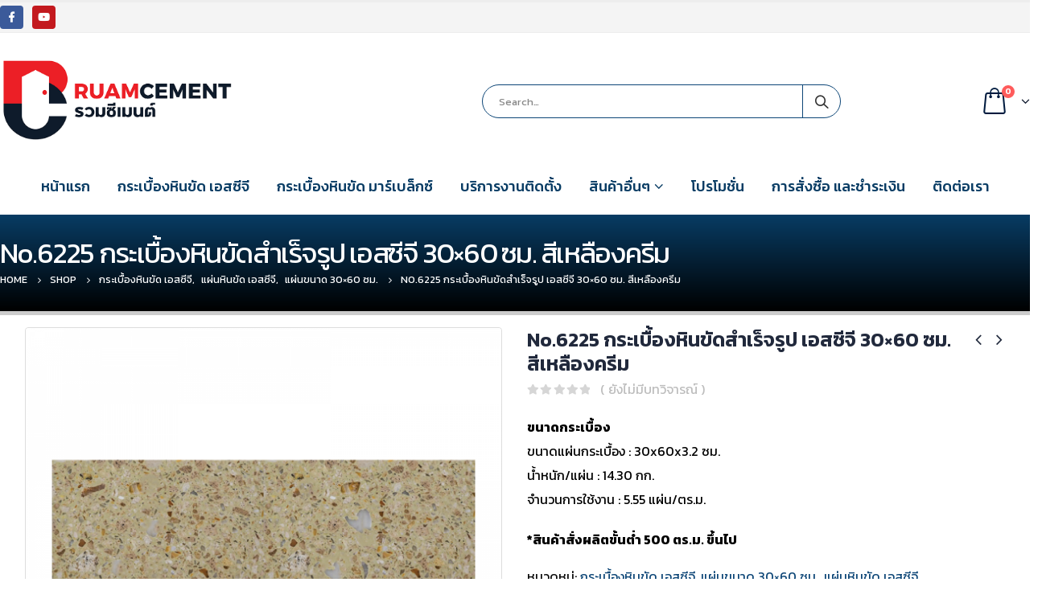

--- FILE ---
content_type: text/css
request_url: https://rcmterrazzo.com/wp-content/uploads/porto_styles/bootstrap.css?ver=5.0.1
body_size: 22549
content:
/*!
 * Bootstrap v4.1.3 (https://getbootstrap.com/)
 * Copyright 2011-2018 The Bootstrap Authors
 * Copyright 2011-2018 Twitter, Inc.
 * Licensed under MIT (https://github.com/twbs/bootstrap/blob/master/LICENSE)
 */
:root {
  --blue: #007bff;
  --indigo: #6610f2;
  --purple: #6f42c1;
  --pink: #e83e8c;
  --red: #dc3545;
  --orange: #fd7e14;
  --yellow: #ffc107;
  --green: #28a745;
  --teal: #20c997;
  --cyan: #17a2b8;
  --white: #fff;
  --gray: #6c757d;
  --gray-dark: #343a40;
  --primary: #0d4677;
  --secondary: #0d4677;
  --success: #47a447;
  --info: #5bc0de;
  --warning: #ed9c28;
  --danger: #d2322d;
  --light: #f8f9fa;
  --dark: #1d2127;
  --breakpoint-xs: 0;
  --breakpoint-sm: 576px;
  --breakpoint-md: 768px;
  --breakpoint-lg: 992px;
  --breakpoint-xl: 1170px;
  --font-family-sans-serif: -apple-system, BlinkMacSystemFont, Segoe UI, Roboto, Helvetica Neue, Arial, sans-serif, Apple Color Emoji, Segoe UI Emoji, Segoe UI Symbol, Noto Color Emoji;
  --font-family-monospace: SFMono-Regular, Menlo, Monaco, Consolas, Liberation Mono, Courier New, monospace;
}
*, *::before, *::after {
  box-sizing: border-box;
}
html {
  font-family: sans-serif;
  line-height: 1.15;
  -webkit-text-size-adjust: 100%;
  -ms-text-size-adjust: 100%;
  -ms-overflow-style: scrollbar;
  -webkit-tap-highlight-color: rgba(0, 0, 0, 0);
}
@-ms-viewport {
  width: device-width;
}
article, aside, figcaption, figure, footer, header, hgroup, main, nav, section {
  display: block;
}
body {
  margin: 0;
  font-family: -apple-system, BlinkMacSystemFont, "Segoe UI", Roboto, "Helvetica Neue", Arial, sans-serif, "Apple Color Emoji", "Segoe UI Emoji", "Segoe UI Symbol", "Noto Color Emoji";
  font-size: 1rem;
  font-weight: 400;
  line-height: 1.5;
  color: #212529;
  text-align: left;
  background-color: #fff;
}
[tabindex="-1"]:focus {
  outline: 0 !important;
}
hr {
  box-sizing: content-box;
  height: 0;
  overflow: visible;
}
h1, h2, h3, h4, h5, h6 {
  margin-top: 0;
  margin-bottom: 0.5rem;
}
p {
  margin-top: 0;
  margin-bottom: 1rem;
}
abbr[title], abbr[data-original-title] {
  text-decoration: underline;
  text-decoration: underline dotted;
  cursor: help;
  border-bottom: 0;
}
address {
  margin-bottom: 1rem;
  font-style: normal;
  line-height: inherit;
}
ol, ul, dl {
  margin-top: 0;
  margin-bottom: 1rem;
}
ol ol, ul ul, ol ul, ul ol {
  margin-bottom: 0;
}
dt {
  font-weight: 700;
}
dd {
  margin-bottom: 0.5rem;
  margin-left: 0;
}
blockquote {
  margin: 0 0 1rem;
}
dfn {
  font-style: italic;
}
b, strong {
  font-weight: bolder;
}
small {
  font-size: 80%;
}
sub, sup {
  position: relative;
  font-size: 75%;
  line-height: 0;
  vertical-align: baseline;
}
sub {
  bottom: -0.25em;
}
sup {
  top: -0.5em;
}
a {
  color: #0d4677;
  text-decoration: none;
  background-color: transparent;
  -webkit-text-decoration-skip: objects;
}
a:hover {
  color: #051d32;
  text-decoration: underline;
}
a:not([href]):not([tabindex]) {
  color: inherit;
  text-decoration: none;
}
a:not([href]):not([tabindex]):hover, a:not([href]):not([tabindex]):focus {
  color: inherit;
  text-decoration: none;
}
a:not([href]):not([tabindex]):focus {
  outline: 0;
}
pre, code, kbd, samp {
  font-family: SFMono-Regular, Menlo, Monaco, Consolas, "Liberation Mono", "Courier New", monospace;
  font-size: 1em;
}
pre {
  margin-top: 0;
  margin-bottom: 1rem;
  overflow: auto;
  -ms-overflow-style: scrollbar;
}
figure {
  margin: 0 0 1rem;
}
img {
  vertical-align: middle;
  border-style: none;
}
svg {
  overflow: hidden;
  vertical-align: middle;
}
table {
  border-collapse: collapse;
}
caption {
  padding-top: 0.75rem;
  padding-bottom: 0.75rem;
  color: #6c757d;
  text-align: left;
  caption-side: bottom;
}
th {
  text-align: inherit;
}
label {
  display: inline-block;
  margin-bottom: 0.5rem;
}
button {
  border-radius: 0;
}
button:focus {
  outline: 1px dotted;
  outline: 5px auto -webkit-focus-ring-color;
}
input, button, select, optgroup, textarea {
  margin: 0;
  font-family: inherit;
  font-size: inherit;
  line-height: inherit;
}
button, input {
  overflow: visible;
}
button, select {
  text-transform: none;
}
button, html [type="button"], [type="reset"], [type="submit"] {
  -webkit-appearance: button;
}
button::-moz-focus-inner, [type="button"]::-moz-focus-inner, [type="reset"]::-moz-focus-inner, [type="submit"]::-moz-focus-inner {
  padding: 0;
  border-style: none;
}
input[type="radio"], input[type="checkbox"] {
  box-sizing: border-box;
  padding: 0;
}
input[type="date"], input[type="time"], input[type="datetime-local"], input[type="month"] {
  -webkit-appearance: listbox;
}
textarea {
  overflow: auto;
  resize: vertical;
}
fieldset {
  min-width: 0;
  padding: 0;
  margin: 0;
  border: 0;
}
legend {
  display: block;
  width: 100%;
  max-width: 100%;
  padding: 0;
  margin-bottom: 0.5rem;
  font-size: 1.5rem;
  line-height: inherit;
  color: inherit;
  white-space: normal;
}
progress {
  vertical-align: baseline;
}
[type="number"]::-webkit-inner-spin-button, [type="number"]::-webkit-outer-spin-button {
  height: auto;
}
[type="search"] {
  outline-offset: -2px;
  -webkit-appearance: none;
}
[type="search"]::-webkit-search-cancel-button, [type="search"]::-webkit-search-decoration {
  -webkit-appearance: none;
}
::-webkit-file-upload-button {
  font: inherit;
  -webkit-appearance: button;
}
output {
  display: inline-block;
}
summary {
  display: list-item;
  cursor: pointer;
}
template {
  display: none;
}
[hidden] {
  display: none !important;
}
h1, h2, h3, h4, h5, h6, .h1, .h2, .h3, .h4, .h5, .h6 {
  margin-bottom: 0.5rem;
  font-family: inherit;
  font-weight: 500;
  line-height: 1.2;
  color: inherit;
}
h1, .h1 {
  font-size: 2.5rem;
}
h2, .h2 {
  font-size: 2rem;
}
h3, .h3 {
  font-size: 1.75rem;
}
h4, .h4 {
  font-size: 1.5rem;
}
h5, .h5 {
  font-size: 1.25rem;
}
h6, .h6 {
  font-size: 1rem;
}
.lead {
  font-size: 1.25rem;
  font-weight: 300;
}
.display-1 {
  font-size: 6rem;
  font-weight: 300;
  line-height: 1.2;
}
.display-2 {
  font-size: 5.5rem;
  font-weight: 300;
  line-height: 1.2;
}
.display-3 {
  font-size: 4.5rem;
  font-weight: 300;
  line-height: 1.2;
}
.display-4 {
  font-size: 3.5rem;
  font-weight: 300;
  line-height: 1.2;
}
hr {
  margin-top: 1rem;
  margin-bottom: 1rem;
  border: 0;
  border-top: 1px solid rgba(0, 0, 0, 0.1);
}
small, .small {
  font-size: 80%;
  font-weight: 400;
}
mark, .mark {
  padding: 0.2em;
  background-color: #fcf8e3;
}
.list-unstyled {
  padding-left: 0;
  list-style: none;
}
.list-inline {
  padding-left: 0;
  list-style: none;
}
.list-inline-item {
  display: inline-block;
}
.list-inline-item:not(:last-child) {
  margin-right: 0.5rem;
}
.initialism {
  font-size: 90%;
  text-transform: uppercase;
}
.blockquote {
  margin-bottom: 1rem;
  font-size: 1.25rem;
}
.blockquote-footer {
  display: block;
  font-size: 80%;
  color: #6c757d;
}
.blockquote-footer::before {
  content: "\2014 \00A0";
}
.img-fluid {
  max-width: 100%;
  height: auto;
}
.img-thumbnail {
  padding: 0;
  background-color: #fff;
  border: 0 solid transparent;
  border-radius: 0.25rem;
  max-width: 100%;
  height: auto;
}
.figure {
  display: inline-block;
}
.figure-img {
  margin-bottom: 0.5rem;
  line-height: 1;
}
.figure-caption {
  font-size: 90%;
  color: #6c757d;
}
code {
  font-size: 87.5%;
  color: #e83e8c;
  word-break: break-word;
}
a > code {
  color: inherit;
}
kbd {
  padding: 0.2rem 0.4rem;
  font-size: 87.5%;
  color: #fff;
  background-color: #212529;
  border-radius: 0.2rem;
}
kbd kbd {
  padding: 0;
  font-size: 100%;
  font-weight: 700;
}
pre {
  display: block;
  font-size: 87.5%;
  color: #212529;
}
pre code {
  font-size: inherit;
  color: inherit;
  word-break: normal;
}
.pre-scrollable {
  max-height: 340px;
  overflow-y: scroll;
}
.container {
  width: 100%;
  padding-right: 15px;
  padding-left: 15px;
  margin-right: auto;
  margin-left: auto;
}
@media (min-width: 576px) {
  .container {
    max-width: 540px;
  }
}
@media (min-width: 768px) {
  .container {
    max-width: 720px;
  }
}
@media (min-width: 992px) {
  .container {
    max-width: 960px;
  }
}
@media (min-width: 1170px) {
  .container {
    max-width: 1140px;
  }
}
.container-fluid {
  width: 100%;
  padding-right: 15px;
  padding-left: 15px;
  margin-right: auto;
  margin-left: auto;
}
.row {
  display: -ms-flexbox;
  display: flex;
  -ms-flex-wrap: wrap;
  flex-wrap: wrap;
  margin-right: -15px;
  margin-left: -15px;
}
.no-gutters {
  margin-right: 0;
  margin-left: 0;
}
.no-gutters > .col, .no-gutters > [class*="col-"] {
  padding-right: 0;
  padding-left: 0;
}
.col-1, .col-2, .col-3, .col-4, .col-5, .col-6, .col-7, .col-8, .col-9, .col-10, .col-11, .col-12, .col, .col-auto, .col-sm-1, .col-sm-2, .col-sm-3, .col-sm-4, .col-sm-5, .col-sm-6, .col-sm-7, .col-sm-8, .col-sm-9, .col-sm-10, .col-sm-11, .col-sm-12, .col-sm, .col-sm-auto, .col-md-1, .col-md-2, .col-md-3, .col-md-4, .col-md-5, .col-md-6, .col-md-7, .col-md-8, .col-md-9, .col-md-10, .col-md-11, .col-md-12, .col-md, .col-md-auto, .col-lg-1, .col-lg-2, .col-lg-3, .col-lg-4, .col-lg-5, .col-lg-6, .col-lg-7, .col-lg-8, .col-lg-9, .col-lg-10, .col-lg-11, .col-lg-12, .col-lg, .col-lg-auto, .col-xl-1, .col-xl-2, .col-xl-3, .col-xl-4, .col-xl-5, .col-xl-6, .col-xl-7, .col-xl-8, .col-xl-9, .col-xl-10, .col-xl-11, .col-xl-12, .col-xl, .col-xl-auto {
  position: relative;
  width: 100%;
  min-height: 1px;
  padding-right: 15px;
  padding-left: 15px;
}
.col {
  -ms-flex-preferred-size: 0;
  flex-basis: 0;
  -ms-flex-positive: 1;
  flex-grow: 1;
  max-width: 100%;
}
.col-auto {
  -ms-flex: 0 0 auto;
  flex: 0 0 auto;
  width: auto;
  max-width: none;
}
.col-1 {
  -ms-flex: 0 0 8.3333333333%;
  flex: 0 0 8.3333333333%;
  max-width: 8.3333333333%;
}
.col-2 {
  -ms-flex: 0 0 16.6666666667%;
  flex: 0 0 16.6666666667%;
  max-width: 16.6666666667%;
}
.col-3 {
  -ms-flex: 0 0 25%;
  flex: 0 0 25%;
  max-width: 25%;
}
.col-4 {
  -ms-flex: 0 0 33.3333333333%;
  flex: 0 0 33.3333333333%;
  max-width: 33.3333333333%;
}
.col-5 {
  -ms-flex: 0 0 41.6666666667%;
  flex: 0 0 41.6666666667%;
  max-width: 41.6666666667%;
}
.col-6 {
  -ms-flex: 0 0 50%;
  flex: 0 0 50%;
  max-width: 50%;
}
.col-7 {
  -ms-flex: 0 0 58.3333333333%;
  flex: 0 0 58.3333333333%;
  max-width: 58.3333333333%;
}
.col-8 {
  -ms-flex: 0 0 66.6666666667%;
  flex: 0 0 66.6666666667%;
  max-width: 66.6666666667%;
}
.col-9 {
  -ms-flex: 0 0 75%;
  flex: 0 0 75%;
  max-width: 75%;
}
.col-10 {
  -ms-flex: 0 0 83.3333333333%;
  flex: 0 0 83.3333333333%;
  max-width: 83.3333333333%;
}
.col-11 {
  -ms-flex: 0 0 91.6666666667%;
  flex: 0 0 91.6666666667%;
  max-width: 91.6666666667%;
}
.col-12 {
  -ms-flex: 0 0 100%;
  flex: 0 0 100%;
  max-width: 100%;
}
.order-first {
  -ms-flex-order: -1;
  order: -1;
}
.order-last {
  -ms-flex-order: 13;
  order: 13;
}
.order-0 {
  -ms-flex-order: 0;
  order: 0;
}
.order-1 {
  -ms-flex-order: 1;
  order: 1;
}
.order-2 {
  -ms-flex-order: 2;
  order: 2;
}
.order-3 {
  -ms-flex-order: 3;
  order: 3;
}
.order-4 {
  -ms-flex-order: 4;
  order: 4;
}
.order-5 {
  -ms-flex-order: 5;
  order: 5;
}
.order-6 {
  -ms-flex-order: 6;
  order: 6;
}
.order-7 {
  -ms-flex-order: 7;
  order: 7;
}
.order-8 {
  -ms-flex-order: 8;
  order: 8;
}
.order-9 {
  -ms-flex-order: 9;
  order: 9;
}
.order-10 {
  -ms-flex-order: 10;
  order: 10;
}
.order-11 {
  -ms-flex-order: 11;
  order: 11;
}
.order-12 {
  -ms-flex-order: 12;
  order: 12;
}
.offset-1 {
  margin-left: 8.3333333333%;
}
.offset-2 {
  margin-left: 16.6666666667%;
}
.offset-3 {
  margin-left: 25%;
}
.offset-4 {
  margin-left: 33.3333333333%;
}
.offset-5 {
  margin-left: 41.6666666667%;
}
.offset-6 {
  margin-left: 50%;
}
.offset-7 {
  margin-left: 58.3333333333%;
}
.offset-8 {
  margin-left: 66.6666666667%;
}
.offset-9 {
  margin-left: 75%;
}
.offset-10 {
  margin-left: 83.3333333333%;
}
.offset-11 {
  margin-left: 91.6666666667%;
}
@media (min-width: 576px) {
  .col-sm {
    -ms-flex-preferred-size: 0;
    flex-basis: 0;
    -ms-flex-positive: 1;
    flex-grow: 1;
    max-width: 100%;
  }
  .col-sm-auto {
    -ms-flex: 0 0 auto;
    flex: 0 0 auto;
    width: auto;
    max-width: none;
  }
  .col-sm-1 {
    -ms-flex: 0 0 8.3333333333%;
    flex: 0 0 8.3333333333%;
    max-width: 8.3333333333%;
  }
  .col-sm-2 {
    -ms-flex: 0 0 16.6666666667%;
    flex: 0 0 16.6666666667%;
    max-width: 16.6666666667%;
  }
  .col-sm-3 {
    -ms-flex: 0 0 25%;
    flex: 0 0 25%;
    max-width: 25%;
  }
  .col-sm-4 {
    -ms-flex: 0 0 33.3333333333%;
    flex: 0 0 33.3333333333%;
    max-width: 33.3333333333%;
  }
  .col-sm-5 {
    -ms-flex: 0 0 41.6666666667%;
    flex: 0 0 41.6666666667%;
    max-width: 41.6666666667%;
  }
  .col-sm-6 {
    -ms-flex: 0 0 50%;
    flex: 0 0 50%;
    max-width: 50%;
  }
  .col-sm-7 {
    -ms-flex: 0 0 58.3333333333%;
    flex: 0 0 58.3333333333%;
    max-width: 58.3333333333%;
  }
  .col-sm-8 {
    -ms-flex: 0 0 66.6666666667%;
    flex: 0 0 66.6666666667%;
    max-width: 66.6666666667%;
  }
  .col-sm-9 {
    -ms-flex: 0 0 75%;
    flex: 0 0 75%;
    max-width: 75%;
  }
  .col-sm-10 {
    -ms-flex: 0 0 83.3333333333%;
    flex: 0 0 83.3333333333%;
    max-width: 83.3333333333%;
  }
  .col-sm-11 {
    -ms-flex: 0 0 91.6666666667%;
    flex: 0 0 91.6666666667%;
    max-width: 91.6666666667%;
  }
  .col-sm-12 {
    -ms-flex: 0 0 100%;
    flex: 0 0 100%;
    max-width: 100%;
  }
  .order-sm-first {
    -ms-flex-order: -1;
    order: -1;
  }
  .order-sm-last {
    -ms-flex-order: 13;
    order: 13;
  }
  .order-sm-0 {
    -ms-flex-order: 0;
    order: 0;
  }
  .order-sm-1 {
    -ms-flex-order: 1;
    order: 1;
  }
  .order-sm-2 {
    -ms-flex-order: 2;
    order: 2;
  }
  .order-sm-3 {
    -ms-flex-order: 3;
    order: 3;
  }
  .order-sm-4 {
    -ms-flex-order: 4;
    order: 4;
  }
  .order-sm-5 {
    -ms-flex-order: 5;
    order: 5;
  }
  .order-sm-6 {
    -ms-flex-order: 6;
    order: 6;
  }
  .order-sm-7 {
    -ms-flex-order: 7;
    order: 7;
  }
  .order-sm-8 {
    -ms-flex-order: 8;
    order: 8;
  }
  .order-sm-9 {
    -ms-flex-order: 9;
    order: 9;
  }
  .order-sm-10 {
    -ms-flex-order: 10;
    order: 10;
  }
  .order-sm-11 {
    -ms-flex-order: 11;
    order: 11;
  }
  .order-sm-12 {
    -ms-flex-order: 12;
    order: 12;
  }
  .offset-sm-0 {
    margin-left: 0;
  }
  .offset-sm-1 {
    margin-left: 8.3333333333%;
  }
  .offset-sm-2 {
    margin-left: 16.6666666667%;
  }
  .offset-sm-3 {
    margin-left: 25%;
  }
  .offset-sm-4 {
    margin-left: 33.3333333333%;
  }
  .offset-sm-5 {
    margin-left: 41.6666666667%;
  }
  .offset-sm-6 {
    margin-left: 50%;
  }
  .offset-sm-7 {
    margin-left: 58.3333333333%;
  }
  .offset-sm-8 {
    margin-left: 66.6666666667%;
  }
  .offset-sm-9 {
    margin-left: 75%;
  }
  .offset-sm-10 {
    margin-left: 83.3333333333%;
  }
  .offset-sm-11 {
    margin-left: 91.6666666667%;
  }
}
@media (min-width: 768px) {
  .col-md {
    -ms-flex-preferred-size: 0;
    flex-basis: 0;
    -ms-flex-positive: 1;
    flex-grow: 1;
    max-width: 100%;
  }
  .col-md-auto {
    -ms-flex: 0 0 auto;
    flex: 0 0 auto;
    width: auto;
    max-width: none;
  }
  .col-md-1 {
    -ms-flex: 0 0 8.3333333333%;
    flex: 0 0 8.3333333333%;
    max-width: 8.3333333333%;
  }
  .col-md-2 {
    -ms-flex: 0 0 16.6666666667%;
    flex: 0 0 16.6666666667%;
    max-width: 16.6666666667%;
  }
  .col-md-3 {
    -ms-flex: 0 0 25%;
    flex: 0 0 25%;
    max-width: 25%;
  }
  .col-md-4 {
    -ms-flex: 0 0 33.3333333333%;
    flex: 0 0 33.3333333333%;
    max-width: 33.3333333333%;
  }
  .col-md-5 {
    -ms-flex: 0 0 41.6666666667%;
    flex: 0 0 41.6666666667%;
    max-width: 41.6666666667%;
  }
  .col-md-6 {
    -ms-flex: 0 0 50%;
    flex: 0 0 50%;
    max-width: 50%;
  }
  .col-md-7 {
    -ms-flex: 0 0 58.3333333333%;
    flex: 0 0 58.3333333333%;
    max-width: 58.3333333333%;
  }
  .col-md-8 {
    -ms-flex: 0 0 66.6666666667%;
    flex: 0 0 66.6666666667%;
    max-width: 66.6666666667%;
  }
  .col-md-9 {
    -ms-flex: 0 0 75%;
    flex: 0 0 75%;
    max-width: 75%;
  }
  .col-md-10 {
    -ms-flex: 0 0 83.3333333333%;
    flex: 0 0 83.3333333333%;
    max-width: 83.3333333333%;
  }
  .col-md-11 {
    -ms-flex: 0 0 91.6666666667%;
    flex: 0 0 91.6666666667%;
    max-width: 91.6666666667%;
  }
  .col-md-12 {
    -ms-flex: 0 0 100%;
    flex: 0 0 100%;
    max-width: 100%;
  }
  .order-md-first {
    -ms-flex-order: -1;
    order: -1;
  }
  .order-md-last {
    -ms-flex-order: 13;
    order: 13;
  }
  .order-md-0 {
    -ms-flex-order: 0;
    order: 0;
  }
  .order-md-1 {
    -ms-flex-order: 1;
    order: 1;
  }
  .order-md-2 {
    -ms-flex-order: 2;
    order: 2;
  }
  .order-md-3 {
    -ms-flex-order: 3;
    order: 3;
  }
  .order-md-4 {
    -ms-flex-order: 4;
    order: 4;
  }
  .order-md-5 {
    -ms-flex-order: 5;
    order: 5;
  }
  .order-md-6 {
    -ms-flex-order: 6;
    order: 6;
  }
  .order-md-7 {
    -ms-flex-order: 7;
    order: 7;
  }
  .order-md-8 {
    -ms-flex-order: 8;
    order: 8;
  }
  .order-md-9 {
    -ms-flex-order: 9;
    order: 9;
  }
  .order-md-10 {
    -ms-flex-order: 10;
    order: 10;
  }
  .order-md-11 {
    -ms-flex-order: 11;
    order: 11;
  }
  .order-md-12 {
    -ms-flex-order: 12;
    order: 12;
  }
  .offset-md-0 {
    margin-left: 0;
  }
  .offset-md-1 {
    margin-left: 8.3333333333%;
  }
  .offset-md-2 {
    margin-left: 16.6666666667%;
  }
  .offset-md-3 {
    margin-left: 25%;
  }
  .offset-md-4 {
    margin-left: 33.3333333333%;
  }
  .offset-md-5 {
    margin-left: 41.6666666667%;
  }
  .offset-md-6 {
    margin-left: 50%;
  }
  .offset-md-7 {
    margin-left: 58.3333333333%;
  }
  .offset-md-8 {
    margin-left: 66.6666666667%;
  }
  .offset-md-9 {
    margin-left: 75%;
  }
  .offset-md-10 {
    margin-left: 83.3333333333%;
  }
  .offset-md-11 {
    margin-left: 91.6666666667%;
  }
}
@media (min-width: 992px) {
  .col-lg {
    -ms-flex-preferred-size: 0;
    flex-basis: 0;
    -ms-flex-positive: 1;
    flex-grow: 1;
    max-width: 100%;
  }
  .col-lg-auto {
    -ms-flex: 0 0 auto;
    flex: 0 0 auto;
    width: auto;
    max-width: none;
  }
  .col-lg-1 {
    -ms-flex: 0 0 8.3333333333%;
    flex: 0 0 8.3333333333%;
    max-width: 8.3333333333%;
  }
  .col-lg-2 {
    -ms-flex: 0 0 16.6666666667%;
    flex: 0 0 16.6666666667%;
    max-width: 16.6666666667%;
  }
  .col-lg-3 {
    -ms-flex: 0 0 25%;
    flex: 0 0 25%;
    max-width: 25%;
  }
  .col-lg-4 {
    -ms-flex: 0 0 33.3333333333%;
    flex: 0 0 33.3333333333%;
    max-width: 33.3333333333%;
  }
  .col-lg-5 {
    -ms-flex: 0 0 41.6666666667%;
    flex: 0 0 41.6666666667%;
    max-width: 41.6666666667%;
  }
  .col-lg-6 {
    -ms-flex: 0 0 50%;
    flex: 0 0 50%;
    max-width: 50%;
  }
  .col-lg-7 {
    -ms-flex: 0 0 58.3333333333%;
    flex: 0 0 58.3333333333%;
    max-width: 58.3333333333%;
  }
  .col-lg-8 {
    -ms-flex: 0 0 66.6666666667%;
    flex: 0 0 66.6666666667%;
    max-width: 66.6666666667%;
  }
  .col-lg-9 {
    -ms-flex: 0 0 75%;
    flex: 0 0 75%;
    max-width: 75%;
  }
  .col-lg-10 {
    -ms-flex: 0 0 83.3333333333%;
    flex: 0 0 83.3333333333%;
    max-width: 83.3333333333%;
  }
  .col-lg-11 {
    -ms-flex: 0 0 91.6666666667%;
    flex: 0 0 91.6666666667%;
    max-width: 91.6666666667%;
  }
  .col-lg-12 {
    -ms-flex: 0 0 100%;
    flex: 0 0 100%;
    max-width: 100%;
  }
  .order-lg-first {
    -ms-flex-order: -1;
    order: -1;
  }
  .order-lg-last {
    -ms-flex-order: 13;
    order: 13;
  }
  .order-lg-0 {
    -ms-flex-order: 0;
    order: 0;
  }
  .order-lg-1 {
    -ms-flex-order: 1;
    order: 1;
  }
  .order-lg-2 {
    -ms-flex-order: 2;
    order: 2;
  }
  .order-lg-3 {
    -ms-flex-order: 3;
    order: 3;
  }
  .order-lg-4 {
    -ms-flex-order: 4;
    order: 4;
  }
  .order-lg-5 {
    -ms-flex-order: 5;
    order: 5;
  }
  .order-lg-6 {
    -ms-flex-order: 6;
    order: 6;
  }
  .order-lg-7 {
    -ms-flex-order: 7;
    order: 7;
  }
  .order-lg-8 {
    -ms-flex-order: 8;
    order: 8;
  }
  .order-lg-9 {
    -ms-flex-order: 9;
    order: 9;
  }
  .order-lg-10 {
    -ms-flex-order: 10;
    order: 10;
  }
  .order-lg-11 {
    -ms-flex-order: 11;
    order: 11;
  }
  .order-lg-12 {
    -ms-flex-order: 12;
    order: 12;
  }
  .offset-lg-0 {
    margin-left: 0;
  }
  .offset-lg-1 {
    margin-left: 8.3333333333%;
  }
  .offset-lg-2 {
    margin-left: 16.6666666667%;
  }
  .offset-lg-3 {
    margin-left: 25%;
  }
  .offset-lg-4 {
    margin-left: 33.3333333333%;
  }
  .offset-lg-5 {
    margin-left: 41.6666666667%;
  }
  .offset-lg-6 {
    margin-left: 50%;
  }
  .offset-lg-7 {
    margin-left: 58.3333333333%;
  }
  .offset-lg-8 {
    margin-left: 66.6666666667%;
  }
  .offset-lg-9 {
    margin-left: 75%;
  }
  .offset-lg-10 {
    margin-left: 83.3333333333%;
  }
  .offset-lg-11 {
    margin-left: 91.6666666667%;
  }
}
@media (min-width: 1170px) {
  .col-xl {
    -ms-flex-preferred-size: 0;
    flex-basis: 0;
    -ms-flex-positive: 1;
    flex-grow: 1;
    max-width: 100%;
  }
  .col-xl-auto {
    -ms-flex: 0 0 auto;
    flex: 0 0 auto;
    width: auto;
    max-width: none;
  }
  .col-xl-1 {
    -ms-flex: 0 0 8.3333333333%;
    flex: 0 0 8.3333333333%;
    max-width: 8.3333333333%;
  }
  .col-xl-2 {
    -ms-flex: 0 0 16.6666666667%;
    flex: 0 0 16.6666666667%;
    max-width: 16.6666666667%;
  }
  .col-xl-3 {
    -ms-flex: 0 0 25%;
    flex: 0 0 25%;
    max-width: 25%;
  }
  .col-xl-4 {
    -ms-flex: 0 0 33.3333333333%;
    flex: 0 0 33.3333333333%;
    max-width: 33.3333333333%;
  }
  .col-xl-5 {
    -ms-flex: 0 0 41.6666666667%;
    flex: 0 0 41.6666666667%;
    max-width: 41.6666666667%;
  }
  .col-xl-6 {
    -ms-flex: 0 0 50%;
    flex: 0 0 50%;
    max-width: 50%;
  }
  .col-xl-7 {
    -ms-flex: 0 0 58.3333333333%;
    flex: 0 0 58.3333333333%;
    max-width: 58.3333333333%;
  }
  .col-xl-8 {
    -ms-flex: 0 0 66.6666666667%;
    flex: 0 0 66.6666666667%;
    max-width: 66.6666666667%;
  }
  .col-xl-9 {
    -ms-flex: 0 0 75%;
    flex: 0 0 75%;
    max-width: 75%;
  }
  .col-xl-10 {
    -ms-flex: 0 0 83.3333333333%;
    flex: 0 0 83.3333333333%;
    max-width: 83.3333333333%;
  }
  .col-xl-11 {
    -ms-flex: 0 0 91.6666666667%;
    flex: 0 0 91.6666666667%;
    max-width: 91.6666666667%;
  }
  .col-xl-12 {
    -ms-flex: 0 0 100%;
    flex: 0 0 100%;
    max-width: 100%;
  }
  .order-xl-first {
    -ms-flex-order: -1;
    order: -1;
  }
  .order-xl-last {
    -ms-flex-order: 13;
    order: 13;
  }
  .order-xl-0 {
    -ms-flex-order: 0;
    order: 0;
  }
  .order-xl-1 {
    -ms-flex-order: 1;
    order: 1;
  }
  .order-xl-2 {
    -ms-flex-order: 2;
    order: 2;
  }
  .order-xl-3 {
    -ms-flex-order: 3;
    order: 3;
  }
  .order-xl-4 {
    -ms-flex-order: 4;
    order: 4;
  }
  .order-xl-5 {
    -ms-flex-order: 5;
    order: 5;
  }
  .order-xl-6 {
    -ms-flex-order: 6;
    order: 6;
  }
  .order-xl-7 {
    -ms-flex-order: 7;
    order: 7;
  }
  .order-xl-8 {
    -ms-flex-order: 8;
    order: 8;
  }
  .order-xl-9 {
    -ms-flex-order: 9;
    order: 9;
  }
  .order-xl-10 {
    -ms-flex-order: 10;
    order: 10;
  }
  .order-xl-11 {
    -ms-flex-order: 11;
    order: 11;
  }
  .order-xl-12 {
    -ms-flex-order: 12;
    order: 12;
  }
  .offset-xl-0 {
    margin-left: 0;
  }
  .offset-xl-1 {
    margin-left: 8.3333333333%;
  }
  .offset-xl-2 {
    margin-left: 16.6666666667%;
  }
  .offset-xl-3 {
    margin-left: 25%;
  }
  .offset-xl-4 {
    margin-left: 33.3333333333%;
  }
  .offset-xl-5 {
    margin-left: 41.6666666667%;
  }
  .offset-xl-6 {
    margin-left: 50%;
  }
  .offset-xl-7 {
    margin-left: 58.3333333333%;
  }
  .offset-xl-8 {
    margin-left: 66.6666666667%;
  }
  .offset-xl-9 {
    margin-left: 75%;
  }
  .offset-xl-10 {
    margin-left: 83.3333333333%;
  }
  .offset-xl-11 {
    margin-left: 91.6666666667%;
  }
}
.table {
  width: 100%;
  margin-bottom: 1rem;
  background-color: transparent;
}
.table th, .table td {
  padding: 0.75rem;
  vertical-align: top;
  border-top: 1px solid #ddd;
}
.table thead th {
  vertical-align: bottom;
  border-bottom: 2px solid #ddd;
}
.table tbody + tbody {
  border-top: 2px solid #ddd;
}
.table .table {
  background-color: #fff;
}
.table-sm th, .table-sm td {
  padding: 0.3rem;
}
.table-bordered {
  border: 1px solid #ddd;
}
.table-bordered th, .table-bordered td {
  border: 1px solid #ddd;
}
.table-bordered thead th, .table-bordered thead td {
  border-bottom-width: 2px;
}
.table-borderless th, .table-borderless td, .table-borderless thead th, .table-borderless tbody + tbody {
  border: 0;
}
.table-striped tbody tr:nth-of-type(odd) {
  background-color: #f9f9f9;
}
.table-hover tbody tr:hover {
  background-color: #f5f5f5;
}
.table-primary, .table-primary > th, .table-primary > td {
  background-color: #bbcbd9;
}
.table-hover .table-primary:hover {
  background-color: #abbfd0;
}
.table-hover .table-primary:hover > td, .table-hover .table-primary:hover > th {
  background-color: #abbfd0;
}
.table-secondary, .table-secondary > th, .table-secondary > td {
  background-color: #bbcbd9;
}
.table-hover .table-secondary:hover {
  background-color: #abbfd0;
}
.table-hover .table-secondary:hover > td, .table-hover .table-secondary:hover > th {
  background-color: #abbfd0;
}
.table-success, .table-success > th, .table-success > td {
  background-color: #cbe6cb;
}
.table-hover .table-success:hover {
  background-color: #baddba;
}
.table-hover .table-success:hover > td, .table-hover .table-success:hover > th {
  background-color: #baddba;
}
.table-info, .table-info > th, .table-info > td {
  background-color: #d1edf6;
}
.table-hover .table-info:hover {
  background-color: #bce5f1;
}
.table-hover .table-info:hover > td, .table-hover .table-info:hover > th {
  background-color: #bce5f1;
}
.table-warning, .table-warning > th, .table-warning > td {
  background-color: #fae3c3;
}
.table-hover .table-warning:hover {
  background-color: #f8d8ab;
}
.table-hover .table-warning:hover > td, .table-hover .table-warning:hover > th {
  background-color: #f8d8ab;
}
.table-danger, .table-danger > th, .table-danger > td {
  background-color: #f2c6c4;
}
.table-hover .table-danger:hover {
  background-color: #eeb1af;
}
.table-hover .table-danger:hover > td, .table-hover .table-danger:hover > th {
  background-color: #eeb1af;
}
.table-light, .table-light > th, .table-light > td {
  background-color: #fdfdfe;
}
.table-hover .table-light:hover {
  background-color: #f1f1f1;
}
.table-hover .table-light:hover > td, .table-hover .table-light:hover > th {
  background-color: #f1f1f1;
}
.table-dark, .table-dark > th, .table-dark > td {
  background-color: #c0c1c3;
}
.table-hover .table-dark:hover {
  background-color: #b3b4b6;
}
.table-hover .table-dark:hover > td, .table-hover .table-dark:hover > th {
  background-color: #b3b4b6;
}
.table-active, .table-active > th, .table-active > td {
  background-color: #f5f5f5;
}
.table-hover .table-active:hover {
  background-color: #e8e8e8;
}
.table-hover .table-active:hover > td, .table-hover .table-active:hover > th {
  background-color: #e8e8e8;
}
.table .thead-dark th {
  color: #fff;
  background-color: #212529;
  border-color: #32383e;
}
.table .thead-light th {
  color: #495057;
  background-color: #e9ecef;
  border-color: #ddd;
}
.table-dark {
  color: #fff;
  background-color: #212529;
}
.table-dark th, .table-dark td, .table-dark thead th {
  border-color: #32383e;
}
.table-dark.table-bordered {
  border: 0;
}
.table-dark.table-striped tbody tr:nth-of-type(odd) {
  background-color: rgba(255, 255, 255, 0.05);
}
.table-dark.table-hover tbody tr:hover {
  background-color: rgba(255, 255, 255, 0.075);
}
@media (max-width: 575.98px) {
  .table-responsive-sm {
    display: block;
    width: 100%;
    overflow-x: auto;
    -webkit-overflow-scrolling: touch;
    -ms-overflow-style: -ms-autohiding-scrollbar;
  }
  .table-responsive-sm > .table-bordered {
    border: 0;
  }
}
@media (max-width: 767.98px) {
  .table-responsive-md {
    display: block;
    width: 100%;
    overflow-x: auto;
    -webkit-overflow-scrolling: touch;
    -ms-overflow-style: -ms-autohiding-scrollbar;
  }
  .table-responsive-md > .table-bordered {
    border: 0;
  }
}
@media (max-width: 991.98px) {
  .table-responsive-lg {
    display: block;
    width: 100%;
    overflow-x: auto;
    -webkit-overflow-scrolling: touch;
    -ms-overflow-style: -ms-autohiding-scrollbar;
  }
  .table-responsive-lg > .table-bordered {
    border: 0;
  }
}
@media (max-width: 1169.98px) {
  .table-responsive-xl {
    display: block;
    width: 100%;
    overflow-x: auto;
    -webkit-overflow-scrolling: touch;
    -ms-overflow-style: -ms-autohiding-scrollbar;
  }
  .table-responsive-xl > .table-bordered {
    border: 0;
  }
}
.table-responsive {
  display: block;
  width: 100%;
  overflow-x: auto;
  -webkit-overflow-scrolling: touch;
  -ms-overflow-style: -ms-autohiding-scrollbar;
}
.table-responsive > .table-bordered {
  border: 0;
}
.form-control {
  display: block;
  width: 100%;
  height: calc(2.25rem + 2px);
  padding: 0.375rem 0.75rem;
  font-size: 1rem;
  line-height: 1.5;
  color: #777;
  background-color: #fff;
  background-clip: padding-box;
  border: 1px solid #ccc;
  border-radius: 0.25rem;
  transition: border-color 0.15s ease-in-out, box-shadow 0.15s ease-in-out;
}
@media screen and (prefers-reduced-motion: reduce) {
  .form-control {
    transition: none;
  }
}
.form-control::-ms-expand {
  background-color: transparent;
  border: 0;
}
.form-control:focus {
  color: #777;
  background-color: #fff;
  border-color: #66afe9;
  outline: 0;
  box-shadow: 0 0 0 0.2rem rgba(13, 70, 119, 0.25);
}
.form-control::placeholder {
  color: #999;
  opacity: 1;
}
.form-control:disabled, .form-control[readonly] {
  background-color: #eee;
  opacity: 1;
}
select.form-control:focus::-ms-value {
  color: #777;
  background-color: #fff;
}
.form-control-file, .form-control-range {
  display: block;
  width: 100%;
}
.col-form-label {
  padding-top: calc(0.375rem + 1px);
  padding-bottom: calc(0.375rem + 1px);
  margin-bottom: 0;
  font-size: inherit;
  line-height: 1.5;
}
.col-form-label-lg {
  padding-top: calc(0.5rem + 1px);
  padding-bottom: calc(0.5rem + 1px);
  font-size: 1.25rem;
  line-height: 1.5;
}
.col-form-label-sm {
  padding-top: calc(0.25rem + 1px);
  padding-bottom: calc(0.25rem + 1px);
  font-size: 0.875rem;
  line-height: 1.5;
}
.form-control-plaintext {
  display: block;
  width: 100%;
  padding-top: 0.375rem;
  padding-bottom: 0.375rem;
  margin-bottom: 0;
  line-height: 1.5;
  color: #212529;
  background-color: transparent;
  border: solid transparent;
  border-width: 1px 0;
}
.form-control-plaintext.form-control-sm, .form-control-plaintext.form-control-lg {
  padding-right: 0;
  padding-left: 0;
}
.form-control-sm {
  height: calc(1.8125rem + 2px);
  padding: 0.25rem 0.5rem;
  font-size: 0.875rem;
  line-height: 1.5;
  border-radius: 0.2rem;
}
.form-control-lg {
  height: calc(2.875rem + 2px);
  padding: 0.5rem 1rem;
  font-size: 1.25rem;
  line-height: 1.5;
  border-radius: 0.3rem;
}
select.form-control[size], select.form-control[multiple] {
  height: auto;
}
textarea.form-control {
  height: auto;
}
.form-group {
  margin-bottom: 1rem;
}
.form-text {
  display: block;
  margin-top: 0.25rem;
}
.form-row {
  display: -ms-flexbox;
  display: flex;
  -ms-flex-wrap: wrap;
  flex-wrap: wrap;
  margin-right: -5px;
  margin-left: -5px;
}
.form-row > .col, .form-row > [class*="col-"] {
  padding-right: 5px;
  padding-left: 5px;
}
.form-check {
  position: relative;
  display: block;
  padding-left: 1.25rem;
}
.form-check-input {
  position: absolute;
  margin-top: 0.3rem;
  margin-left: -1.25rem;
}
.form-check-input:disabled ~ .form-check-label {
  color: #6c757d;
}
.form-check-label {
  margin-bottom: 0;
}
.form-check-inline {
  display: -webkit-inline-flex;
  display: -ms-inline-flexbox;
  display: inline-flex;
  -ms-flex-align: center;
  align-items: center;
  padding-left: 0;
  margin-right: 0.75rem;
}
.form-check-inline .form-check-input {
  position: static;
  margin-top: 0;
  margin-right: 0.3125rem;
  margin-left: 0;
}
.valid-feedback {
  display: none;
  width: 100%;
  margin-top: 0.25rem;
  font-size: 80%;
  color: #47a447;
}
.valid-tooltip {
  position: absolute;
  top: 100%;
  z-index: 5;
  display: none;
  max-width: 100%;
  padding: 0.25rem 0.5rem;
  margin-top: 0.1rem;
  font-size: 0.875rem;
  line-height: 1.5;
  color: #fff;
  background-color: rgba(71, 164, 71, 0.9);
  border-radius: 0.25rem;
}
.was-validated .form-control:valid, .was-validated .custom-select:valid, .form-control.is-valid, .custom-select.is-valid {
  border-color: #47a447;
}
.was-validated .form-control:valid:focus, .was-validated .custom-select:valid:focus, .form-control.is-valid:focus, .custom-select.is-valid:focus {
  border-color: #47a447;
  box-shadow: 0 0 0 0.2rem rgba(71, 164, 71, 0.25);
}
.was-validated .form-control:valid ~ .valid-feedback, .was-validated .custom-select:valid ~ .valid-feedback, .form-control.is-valid ~ .valid-feedback, .custom-select.is-valid ~ .valid-feedback, .was-validated .form-control:valid ~ .valid-tooltip, .was-validated .custom-select:valid ~ .valid-tooltip, .form-control.is-valid ~ .valid-tooltip, .custom-select.is-valid ~ .valid-tooltip {
  display: block;
}
.was-validated .form-control-file:valid ~ .valid-feedback, .form-control-file.is-valid ~ .valid-feedback, .was-validated .form-control-file:valid ~ .valid-tooltip, .form-control-file.is-valid ~ .valid-tooltip {
  display: block;
}
.was-validated .form-check-input:valid ~ .form-check-label, .form-check-input.is-valid ~ .form-check-label {
  color: #47a447;
}
.was-validated .form-check-input:valid ~ .valid-feedback, .form-check-input.is-valid ~ .valid-feedback, .was-validated .form-check-input:valid ~ .valid-tooltip, .form-check-input.is-valid ~ .valid-tooltip {
  display: block;
}
.was-validated .custom-control-input:valid ~ .custom-control-label, .custom-control-input.is-valid ~ .custom-control-label {
  color: #47a447;
}
.was-validated .custom-control-input:valid ~ .custom-control-label::before, .custom-control-input.is-valid ~ .custom-control-label::before {
  background-color: #98d298;
}
.was-validated .custom-control-input:valid ~ .valid-feedback, .custom-control-input.is-valid ~ .valid-feedback, .was-validated .custom-control-input:valid ~ .valid-tooltip, .custom-control-input.is-valid ~ .valid-tooltip {
  display: block;
}
.was-validated .custom-control-input:valid:checked ~ .custom-control-label::before, .custom-control-input.is-valid:checked ~ .custom-control-label::before {
  background-color: #63bb63;
}
.was-validated .custom-control-input:valid:focus ~ .custom-control-label::before, .custom-control-input.is-valid:focus ~ .custom-control-label::before {
  box-shadow: 0 0 0 1px #fff, 0 0 0 0.2rem rgba(71, 164, 71, 0.25);
}
.was-validated .custom-file-input:valid ~ .custom-file-label, .custom-file-input.is-valid ~ .custom-file-label {
  border-color: #47a447;
}
.was-validated .custom-file-input:valid ~ .custom-file-label::after, .custom-file-input.is-valid ~ .custom-file-label::after {
  border-color: inherit;
}
.was-validated .custom-file-input:valid ~ .valid-feedback, .custom-file-input.is-valid ~ .valid-feedback, .was-validated .custom-file-input:valid ~ .valid-tooltip, .custom-file-input.is-valid ~ .valid-tooltip {
  display: block;
}
.was-validated .custom-file-input:valid:focus ~ .custom-file-label, .custom-file-input.is-valid:focus ~ .custom-file-label {
  box-shadow: 0 0 0 0.2rem rgba(71, 164, 71, 0.25);
}
.invalid-feedback {
  display: none;
  width: 100%;
  margin-top: 0.25rem;
  font-size: 80%;
  color: #d2322d;
}
.invalid-tooltip {
  position: absolute;
  top: 100%;
  z-index: 5;
  display: none;
  max-width: 100%;
  padding: 0.25rem 0.5rem;
  margin-top: 0.1rem;
  font-size: 0.875rem;
  line-height: 1.5;
  color: #fff;
  background-color: rgba(210, 50, 45, 0.9);
  border-radius: 0.25rem;
}
.was-validated .form-control:invalid, .was-validated .custom-select:invalid, .form-control.is-invalid, .custom-select.is-invalid {
  border-color: #d2322d;
}
.was-validated .form-control:invalid:focus, .was-validated .custom-select:invalid:focus, .form-control.is-invalid:focus, .custom-select.is-invalid:focus {
  border-color: #d2322d;
  box-shadow: 0 0 0 0.2rem rgba(210, 50, 45, 0.25);
}
.was-validated .form-control:invalid ~ .invalid-feedback, .was-validated .custom-select:invalid ~ .invalid-feedback, .form-control.is-invalid ~ .invalid-feedback, .custom-select.is-invalid ~ .invalid-feedback, .was-validated .form-control:invalid ~ .invalid-tooltip, .was-validated .custom-select:invalid ~ .invalid-tooltip, .form-control.is-invalid ~ .invalid-tooltip, .custom-select.is-invalid ~ .invalid-tooltip {
  display: block;
}
.was-validated .form-control-file:invalid ~ .invalid-feedback, .form-control-file.is-invalid ~ .invalid-feedback, .was-validated .form-control-file:invalid ~ .invalid-tooltip, .form-control-file.is-invalid ~ .invalid-tooltip {
  display: block;
}
.was-validated .form-check-input:invalid ~ .form-check-label, .form-check-input.is-invalid ~ .form-check-label {
  color: #d2322d;
}
.was-validated .form-check-input:invalid ~ .invalid-feedback, .form-check-input.is-invalid ~ .invalid-feedback, .was-validated .form-check-input:invalid ~ .invalid-tooltip, .form-check-input.is-invalid ~ .invalid-tooltip {
  display: block;
}
.was-validated .custom-control-input:invalid ~ .custom-control-label, .custom-control-input.is-invalid ~ .custom-control-label {
  color: #d2322d;
}
.was-validated .custom-control-input:invalid ~ .custom-control-label::before, .custom-control-input.is-invalid ~ .custom-control-label::before {
  background-color: #e99996;
}
.was-validated .custom-control-input:invalid ~ .invalid-feedback, .custom-control-input.is-invalid ~ .invalid-feedback, .was-validated .custom-control-input:invalid ~ .invalid-tooltip, .custom-control-input.is-invalid ~ .invalid-tooltip {
  display: block;
}
.was-validated .custom-control-input:invalid:checked ~ .custom-control-label::before, .custom-control-input.is-invalid:checked ~ .custom-control-label::before {
  background-color: #db5b57;
}
.was-validated .custom-control-input:invalid:focus ~ .custom-control-label::before, .custom-control-input.is-invalid:focus ~ .custom-control-label::before {
  box-shadow: 0 0 0 1px #fff, 0 0 0 0.2rem rgba(210, 50, 45, 0.25);
}
.was-validated .custom-file-input:invalid ~ .custom-file-label, .custom-file-input.is-invalid ~ .custom-file-label {
  border-color: #d2322d;
}
.was-validated .custom-file-input:invalid ~ .custom-file-label::after, .custom-file-input.is-invalid ~ .custom-file-label::after {
  border-color: inherit;
}
.was-validated .custom-file-input:invalid ~ .invalid-feedback, .custom-file-input.is-invalid ~ .invalid-feedback, .was-validated .custom-file-input:invalid ~ .invalid-tooltip, .custom-file-input.is-invalid ~ .invalid-tooltip {
  display: block;
}
.was-validated .custom-file-input:invalid:focus ~ .custom-file-label, .custom-file-input.is-invalid:focus ~ .custom-file-label {
  box-shadow: 0 0 0 0.2rem rgba(210, 50, 45, 0.25);
}
.form-inline {
  display: -ms-flexbox;
  display: flex;
  -ms-flex-flow: row wrap;
  flex-flow: row wrap;
  -ms-flex-align: center;
  align-items: center;
}
.form-inline .form-check {
  width: 100%;
}
@media (min-width: 576px) {
  .form-inline label {
    display: -ms-flexbox;
    display: flex;
    -ms-flex-align: center;
    align-items: center;
    -ms-flex-pack: center;
    justify-content: center;
    margin-bottom: 0;
  }
  .form-inline .form-group {
    display: -ms-flexbox;
    display: flex;
    -ms-flex: 0 0 auto;
    flex: 0 0 auto;
    -ms-flex-flow: row wrap;
    flex-flow: row wrap;
    -ms-flex-align: center;
    align-items: center;
    margin-bottom: 0;
  }
  .form-inline .form-control {
    display: inline-block;
    width: auto;
    vertical-align: middle;
  }
  .form-inline .form-control-plaintext {
    display: inline-block;
  }
  .form-inline .input-group, .form-inline .custom-select {
    width: auto;
  }
  .form-inline .form-check {
    display: -ms-flexbox;
    display: flex;
    -ms-flex-align: center;
    align-items: center;
    -ms-flex-pack: center;
    justify-content: center;
    width: auto;
    padding-left: 0;
  }
  .form-inline .form-check-input {
    position: relative;
    margin-top: 0;
    margin-right: 0.25rem;
    margin-left: 0;
  }
  .form-inline .custom-control {
    -ms-flex-align: center;
    align-items: center;
    -ms-flex-pack: center;
    justify-content: center;
  }
  .form-inline .custom-control-label {
    margin-bottom: 0;
  }
}
.btn {
  display: inline-block;
  font-weight: 400;
  text-align: center;
  white-space: nowrap;
  vertical-align: middle;
  user-select: none;
  border: 1px solid transparent;
  padding: 0.375rem 0.75rem;
  font-size: 1rem;
  line-height: 1.5;
  border-radius: 0.25rem;
  transition: color 0.15s ease-in-out, background-color 0.15s ease-in-out, border-color 0.15s ease-in-out, box-shadow 0.15s ease-in-out;
}
@media screen and (prefers-reduced-motion: reduce) {
  .btn {
    transition: none;
  }
}
.btn:hover, .btn:focus {
  text-decoration: none;
}
.btn:focus, .btn.focus {
  outline: 0;
  box-shadow: 0 0 0 0.2rem rgba(13, 70, 119, 0.25);
}
.btn.disabled, .btn:disabled {
  opacity: 0.65;
}
.btn:not(:disabled):not(.disabled) {
  cursor: pointer;
}
a.btn.disabled, fieldset:disabled a.btn {
  pointer-events: none;
}
.btn-primary {
  color: #fff;
  background-color: #0d4677;
  border-color: #0d4677;
}
.btn-primary:hover {
  color: #fff;
  background-color: #093255;
  border-color: #082b49;
}
.btn-primary:focus, .btn-primary.focus {
  box-shadow: 0 0 0 0.2rem rgba(13, 70, 119, 0.5);
}
.btn-primary.disabled, .btn-primary:disabled {
  color: #fff;
  background-color: #0d4677;
  border-color: #0d4677;
}
.btn-primary:not(:disabled):not(.disabled):active, .btn-primary:not(:disabled):not(.disabled).active, .show > .btn-primary.dropdown-toggle {
  color: #fff;
  background-color: #082b49;
  border-color: #07243e;
}
.btn-primary:not(:disabled):not(.disabled):active:focus, .btn-primary:not(:disabled):not(.disabled).active:focus, .show > .btn-primary.dropdown-toggle:focus {
  box-shadow: 0 0 0 0.2rem rgba(13, 70, 119, 0.5);
}
.btn-secondary {
  color: #fff;
  background-color: #0d4677;
  border-color: #0d4677;
}
.btn-secondary:hover {
  color: #fff;
  background-color: #093255;
  border-color: #082b49;
}
.btn-secondary:focus, .btn-secondary.focus {
  box-shadow: 0 0 0 0.2rem rgba(13, 70, 119, 0.5);
}
.btn-secondary.disabled, .btn-secondary:disabled {
  color: #fff;
  background-color: #0d4677;
  border-color: #0d4677;
}
.btn-secondary:not(:disabled):not(.disabled):active, .btn-secondary:not(:disabled):not(.disabled).active, .show > .btn-secondary.dropdown-toggle {
  color: #fff;
  background-color: #082b49;
  border-color: #07243e;
}
.btn-secondary:not(:disabled):not(.disabled):active:focus, .btn-secondary:not(:disabled):not(.disabled).active:focus, .show > .btn-secondary.dropdown-toggle:focus {
  box-shadow: 0 0 0 0.2rem rgba(13, 70, 119, 0.5);
}
.btn-success {
  color: #fff;
  background-color: #47a447;
  border-color: #47a447;
}
.btn-success:hover {
  color: #fff;
  background-color: #3b893b;
  border-color: #388038;
}
.btn-success:focus, .btn-success.focus {
  box-shadow: 0 0 0 0.2rem rgba(71, 164, 71, 0.5);
}
.btn-success.disabled, .btn-success:disabled {
  color: #fff;
  background-color: #47a447;
  border-color: #47a447;
}
.btn-success:not(:disabled):not(.disabled):active, .btn-success:not(:disabled):not(.disabled).active, .show > .btn-success.dropdown-toggle {
  color: #fff;
  background-color: #388038;
  border-color: #347834;
}
.btn-success:not(:disabled):not(.disabled):active:focus, .btn-success:not(:disabled):not(.disabled).active:focus, .show > .btn-success.dropdown-toggle:focus {
  box-shadow: 0 0 0 0.2rem rgba(71, 164, 71, 0.5);
}
.btn-info {
  color: #212529;
  background-color: #5bc0de;
  border-color: #5bc0de;
}
.btn-info:hover {
  color: #fff;
  background-color: #3bb4d8;
  border-color: #31b0d5;
}
.btn-info:focus, .btn-info.focus {
  box-shadow: 0 0 0 0.2rem rgba(91, 192, 222, 0.5);
}
.btn-info.disabled, .btn-info:disabled {
  color: #212529;
  background-color: #5bc0de;
  border-color: #5bc0de;
}
.btn-info:not(:disabled):not(.disabled):active, .btn-info:not(:disabled):not(.disabled).active, .show > .btn-info.dropdown-toggle {
  color: #fff;
  background-color: #31b0d5;
  border-color: #2aaacf;
}
.btn-info:not(:disabled):not(.disabled):active:focus, .btn-info:not(:disabled):not(.disabled).active:focus, .show > .btn-info.dropdown-toggle:focus {
  box-shadow: 0 0 0 0.2rem rgba(91, 192, 222, 0.5);
}
.btn-warning {
  color: #212529;
  background-color: #ed9c28;
  border-color: #ed9c28;
}
.btn-warning:hover {
  color: #fff;
  background-color: #dc8912;
  border-color: #d18211;
}
.btn-warning:focus, .btn-warning.focus {
  box-shadow: 0 0 0 0.2rem rgba(237, 156, 40, 0.5);
}
.btn-warning.disabled, .btn-warning:disabled {
  color: #212529;
  background-color: #ed9c28;
  border-color: #ed9c28;
}
.btn-warning:not(:disabled):not(.disabled):active, .btn-warning:not(:disabled):not(.disabled).active, .show > .btn-warning.dropdown-toggle {
  color: #fff;
  background-color: #d18211;
  border-color: #c57b10;
}
.btn-warning:not(:disabled):not(.disabled):active:focus, .btn-warning:not(:disabled):not(.disabled).active:focus, .show > .btn-warning.dropdown-toggle:focus {
  box-shadow: 0 0 0 0.2rem rgba(237, 156, 40, 0.5);
}
.btn-danger {
  color: #fff;
  background-color: #d2322d;
  border-color: #d2322d;
}
.btn-danger:hover {
  color: #fff;
  background-color: #b32b26;
  border-color: #a82824;
}
.btn-danger:focus, .btn-danger.focus {
  box-shadow: 0 0 0 0.2rem rgba(210, 50, 45, 0.5);
}
.btn-danger.disabled, .btn-danger:disabled {
  color: #fff;
  background-color: #d2322d;
  border-color: #d2322d;
}
.btn-danger:not(:disabled):not(.disabled):active, .btn-danger:not(:disabled):not(.disabled).active, .show > .btn-danger.dropdown-toggle {
  color: #fff;
  background-color: #a82824;
  border-color: #9e2622;
}
.btn-danger:not(:disabled):not(.disabled):active:focus, .btn-danger:not(:disabled):not(.disabled).active:focus, .show > .btn-danger.dropdown-toggle:focus {
  box-shadow: 0 0 0 0.2rem rgba(210, 50, 45, 0.5);
}
.btn-light {
  color: #212529;
  background-color: #f8f9fa;
  border-color: #f8f9fa;
}
.btn-light:hover {
  color: #212529;
  background-color: #e2e6ea;
  border-color: #dae0e5;
}
.btn-light:focus, .btn-light.focus {
  box-shadow: 0 0 0 0.2rem rgba(248, 249, 250, 0.5);
}
.btn-light.disabled, .btn-light:disabled {
  color: #212529;
  background-color: #f8f9fa;
  border-color: #f8f9fa;
}
.btn-light:not(:disabled):not(.disabled):active, .btn-light:not(:disabled):not(.disabled).active, .show > .btn-light.dropdown-toggle {
  color: #212529;
  background-color: #dae0e5;
  border-color: #d3d9df;
}
.btn-light:not(:disabled):not(.disabled):active:focus, .btn-light:not(:disabled):not(.disabled).active:focus, .show > .btn-light.dropdown-toggle:focus {
  box-shadow: 0 0 0 0.2rem rgba(248, 249, 250, 0.5);
}
.btn-dark {
  color: #fff;
  background-color: #1d2127;
  border-color: #1d2127;
}
.btn-dark:hover {
  color: #fff;
  background-color: #0d0e11;
  border-color: #07080a;
}
.btn-dark:focus, .btn-dark.focus {
  box-shadow: 0 0 0 0.2rem rgba(29, 33, 39, 0.5);
}
.btn-dark.disabled, .btn-dark:disabled {
  color: #fff;
  background-color: #1d2127;
  border-color: #1d2127;
}
.btn-dark:not(:disabled):not(.disabled):active, .btn-dark:not(:disabled):not(.disabled).active, .show > .btn-dark.dropdown-toggle {
  color: #fff;
  background-color: #07080a;
  border-color: #020202;
}
.btn-dark:not(:disabled):not(.disabled):active:focus, .btn-dark:not(:disabled):not(.disabled).active:focus, .show > .btn-dark.dropdown-toggle:focus {
  box-shadow: 0 0 0 0.2rem rgba(29, 33, 39, 0.5);
}
.btn-outline-primary {
  color: #0d4677;
  background-color: transparent;
  background-image: none;
  border-color: #0d4677;
}
.btn-outline-primary:hover {
  color: #fff;
  background-color: #0d4677;
  border-color: #0d4677;
}
.btn-outline-primary:focus, .btn-outline-primary.focus {
  box-shadow: 0 0 0 0.2rem rgba(13, 70, 119, 0.5);
}
.btn-outline-primary.disabled, .btn-outline-primary:disabled {
  color: #0d4677;
  background-color: transparent;
}
.btn-outline-primary:not(:disabled):not(.disabled):active, .btn-outline-primary:not(:disabled):not(.disabled).active, .show > .btn-outline-primary.dropdown-toggle {
  color: #fff;
  background-color: #0d4677;
  border-color: #0d4677;
}
.btn-outline-primary:not(:disabled):not(.disabled):active:focus, .btn-outline-primary:not(:disabled):not(.disabled).active:focus, .show > .btn-outline-primary.dropdown-toggle:focus {
  box-shadow: 0 0 0 0.2rem rgba(13, 70, 119, 0.5);
}
.btn-outline-secondary {
  color: #0d4677;
  background-color: transparent;
  background-image: none;
  border-color: #0d4677;
}
.btn-outline-secondary:hover {
  color: #fff;
  background-color: #0d4677;
  border-color: #0d4677;
}
.btn-outline-secondary:focus, .btn-outline-secondary.focus {
  box-shadow: 0 0 0 0.2rem rgba(13, 70, 119, 0.5);
}
.btn-outline-secondary.disabled, .btn-outline-secondary:disabled {
  color: #0d4677;
  background-color: transparent;
}
.btn-outline-secondary:not(:disabled):not(.disabled):active, .btn-outline-secondary:not(:disabled):not(.disabled).active, .show > .btn-outline-secondary.dropdown-toggle {
  color: #fff;
  background-color: #0d4677;
  border-color: #0d4677;
}
.btn-outline-secondary:not(:disabled):not(.disabled):active:focus, .btn-outline-secondary:not(:disabled):not(.disabled).active:focus, .show > .btn-outline-secondary.dropdown-toggle:focus {
  box-shadow: 0 0 0 0.2rem rgba(13, 70, 119, 0.5);
}
.btn-outline-success {
  color: #47a447;
  background-color: transparent;
  background-image: none;
  border-color: #47a447;
}
.btn-outline-success:hover {
  color: #fff;
  background-color: #47a447;
  border-color: #47a447;
}
.btn-outline-success:focus, .btn-outline-success.focus {
  box-shadow: 0 0 0 0.2rem rgba(71, 164, 71, 0.5);
}
.btn-outline-success.disabled, .btn-outline-success:disabled {
  color: #47a447;
  background-color: transparent;
}
.btn-outline-success:not(:disabled):not(.disabled):active, .btn-outline-success:not(:disabled):not(.disabled).active, .show > .btn-outline-success.dropdown-toggle {
  color: #fff;
  background-color: #47a447;
  border-color: #47a447;
}
.btn-outline-success:not(:disabled):not(.disabled):active:focus, .btn-outline-success:not(:disabled):not(.disabled).active:focus, .show > .btn-outline-success.dropdown-toggle:focus {
  box-shadow: 0 0 0 0.2rem rgba(71, 164, 71, 0.5);
}
.btn-outline-info {
  color: #5bc0de;
  background-color: transparent;
  background-image: none;
  border-color: #5bc0de;
}
.btn-outline-info:hover {
  color: #212529;
  background-color: #5bc0de;
  border-color: #5bc0de;
}
.btn-outline-info:focus, .btn-outline-info.focus {
  box-shadow: 0 0 0 0.2rem rgba(91, 192, 222, 0.5);
}
.btn-outline-info.disabled, .btn-outline-info:disabled {
  color: #5bc0de;
  background-color: transparent;
}
.btn-outline-info:not(:disabled):not(.disabled):active, .btn-outline-info:not(:disabled):not(.disabled).active, .show > .btn-outline-info.dropdown-toggle {
  color: #212529;
  background-color: #5bc0de;
  border-color: #5bc0de;
}
.btn-outline-info:not(:disabled):not(.disabled):active:focus, .btn-outline-info:not(:disabled):not(.disabled).active:focus, .show > .btn-outline-info.dropdown-toggle:focus {
  box-shadow: 0 0 0 0.2rem rgba(91, 192, 222, 0.5);
}
.btn-outline-warning {
  color: #ed9c28;
  background-color: transparent;
  background-image: none;
  border-color: #ed9c28;
}
.btn-outline-warning:hover {
  color: #212529;
  background-color: #ed9c28;
  border-color: #ed9c28;
}
.btn-outline-warning:focus, .btn-outline-warning.focus {
  box-shadow: 0 0 0 0.2rem rgba(237, 156, 40, 0.5);
}
.btn-outline-warning.disabled, .btn-outline-warning:disabled {
  color: #ed9c28;
  background-color: transparent;
}
.btn-outline-warning:not(:disabled):not(.disabled):active, .btn-outline-warning:not(:disabled):not(.disabled).active, .show > .btn-outline-warning.dropdown-toggle {
  color: #212529;
  background-color: #ed9c28;
  border-color: #ed9c28;
}
.btn-outline-warning:not(:disabled):not(.disabled):active:focus, .btn-outline-warning:not(:disabled):not(.disabled).active:focus, .show > .btn-outline-warning.dropdown-toggle:focus {
  box-shadow: 0 0 0 0.2rem rgba(237, 156, 40, 0.5);
}
.btn-outline-danger {
  color: #d2322d;
  background-color: transparent;
  background-image: none;
  border-color: #d2322d;
}
.btn-outline-danger:hover {
  color: #fff;
  background-color: #d2322d;
  border-color: #d2322d;
}
.btn-outline-danger:focus, .btn-outline-danger.focus {
  box-shadow: 0 0 0 0.2rem rgba(210, 50, 45, 0.5);
}
.btn-outline-danger.disabled, .btn-outline-danger:disabled {
  color: #d2322d;
  background-color: transparent;
}
.btn-outline-danger:not(:disabled):not(.disabled):active, .btn-outline-danger:not(:disabled):not(.disabled).active, .show > .btn-outline-danger.dropdown-toggle {
  color: #fff;
  background-color: #d2322d;
  border-color: #d2322d;
}
.btn-outline-danger:not(:disabled):not(.disabled):active:focus, .btn-outline-danger:not(:disabled):not(.disabled).active:focus, .show > .btn-outline-danger.dropdown-toggle:focus {
  box-shadow: 0 0 0 0.2rem rgba(210, 50, 45, 0.5);
}
.btn-outline-light {
  color: #f8f9fa;
  background-color: transparent;
  background-image: none;
  border-color: #f8f9fa;
}
.btn-outline-light:hover {
  color: #212529;
  background-color: #f8f9fa;
  border-color: #f8f9fa;
}
.btn-outline-light:focus, .btn-outline-light.focus {
  box-shadow: 0 0 0 0.2rem rgba(248, 249, 250, 0.5);
}
.btn-outline-light.disabled, .btn-outline-light:disabled {
  color: #f8f9fa;
  background-color: transparent;
}
.btn-outline-light:not(:disabled):not(.disabled):active, .btn-outline-light:not(:disabled):not(.disabled).active, .show > .btn-outline-light.dropdown-toggle {
  color: #212529;
  background-color: #f8f9fa;
  border-color: #f8f9fa;
}
.btn-outline-light:not(:disabled):not(.disabled):active:focus, .btn-outline-light:not(:disabled):not(.disabled).active:focus, .show > .btn-outline-light.dropdown-toggle:focus {
  box-shadow: 0 0 0 0.2rem rgba(248, 249, 250, 0.5);
}
.btn-outline-dark {
  color: #1d2127;
  background-color: transparent;
  background-image: none;
  border-color: #1d2127;
}
.btn-outline-dark:hover {
  color: #fff;
  background-color: #1d2127;
  border-color: #1d2127;
}
.btn-outline-dark:focus, .btn-outline-dark.focus {
  box-shadow: 0 0 0 0.2rem rgba(29, 33, 39, 0.5);
}
.btn-outline-dark.disabled, .btn-outline-dark:disabled {
  color: #1d2127;
  background-color: transparent;
}
.btn-outline-dark:not(:disabled):not(.disabled):active, .btn-outline-dark:not(:disabled):not(.disabled).active, .show > .btn-outline-dark.dropdown-toggle {
  color: #fff;
  background-color: #1d2127;
  border-color: #1d2127;
}
.btn-outline-dark:not(:disabled):not(.disabled):active:focus, .btn-outline-dark:not(:disabled):not(.disabled).active:focus, .show > .btn-outline-dark.dropdown-toggle:focus {
  box-shadow: 0 0 0 0.2rem rgba(29, 33, 39, 0.5);
}
.btn-link {
  font-weight: 400;
  color: #0d4677;
  background-color: transparent;
}
.btn-link:hover {
  color: #051d32;
  text-decoration: underline;
  background-color: transparent;
  border-color: transparent;
}
.btn-link:focus, .btn-link.focus {
  text-decoration: underline;
  border-color: transparent;
  box-shadow: none;
}
.btn-link:disabled, .btn-link.disabled {
  color: #6c757d;
  pointer-events: none;
}
.btn-lg, .btn-group-lg > .btn {
  padding: 0.5rem 1rem;
  font-size: 1.25rem;
  line-height: 1.5;
  border-radius: 0.3rem;
}
.btn-sm, .btn-group-sm > .btn {
  padding: 0.25rem 0.5rem;
  font-size: 0.875rem;
  line-height: 1.5;
  border-radius: 0.2rem;
}
.btn-block {
  display: block;
  width: 100%;
}
.btn-block + .btn-block {
  margin-top: 0.5rem;
}
input[type="submit"].btn-block, input[type="reset"].btn-block, input[type="button"].btn-block {
  width: 100%;
}
.fade {
  transition: opacity 0.15s linear;
}
@media screen and (prefers-reduced-motion: reduce) {
  .fade {
    transition: none;
  }
}
.fade:not(.show) {
  opacity: 0;
}
.collapse:not(.show) {
  display: none;
}
.collapsing {
  position: relative;
  height: 0;
  overflow: hidden;
  transition: height 0.35s ease;
}
@media screen and (prefers-reduced-motion: reduce) {
  .collapsing {
    transition: none;
  }
}
.dropup, .dropright, .dropdown, .dropleft {
  position: relative;
}
.dropdown-toggle::after {
  display: inline-block;
  width: 0;
  height: 0;
  margin-left: 0.255em;
  vertical-align: 0.255em;
  content: "";
  border-top: 0.3em solid;
  border-right: 0.3em solid transparent;
  border-bottom: 0;
  border-left: 0.3em solid transparent;
}
.dropdown-toggle:empty::after {
  margin-left: 0;
}
.dropdown-menu {
  position: absolute;
  top: 100%;
  left: 0;
  z-index: 1000;
  display: none;
  float: left;
  min-width: 10rem;
  padding: 0.5rem 0;
  margin: 0.125rem 0 0;
  font-size: 1rem;
  color: #212529;
  text-align: left;
  list-style: none;
  background-color: #fff;
  background-clip: padding-box;
  border: 1px solid rgba(0, 0, 0, 0.15);
  border-radius: 0.25rem;
}
.dropdown-menu-right {
  right: 0;
  left: auto;
}
.dropup .dropdown-menu {
  top: auto;
  bottom: 100%;
  margin-top: 0;
  margin-bottom: 0.125rem;
}
.dropup .dropdown-toggle::after {
  display: inline-block;
  width: 0;
  height: 0;
  margin-left: 0.255em;
  vertical-align: 0.255em;
  content: "";
  border-top: 0;
  border-right: 0.3em solid transparent;
  border-bottom: 0.3em solid;
  border-left: 0.3em solid transparent;
}
.dropup .dropdown-toggle:empty::after {
  margin-left: 0;
}
.dropright .dropdown-menu {
  top: 0;
  right: auto;
  left: 100%;
  margin-top: 0;
  margin-left: 0.125rem;
}
.dropright .dropdown-toggle::after {
  display: inline-block;
  width: 0;
  height: 0;
  margin-left: 0.255em;
  vertical-align: 0.255em;
  content: "";
  border-top: 0.3em solid transparent;
  border-right: 0;
  border-bottom: 0.3em solid transparent;
  border-left: 0.3em solid;
}
.dropright .dropdown-toggle:empty::after {
  margin-left: 0;
}
.dropright .dropdown-toggle::after {
  vertical-align: 0;
}
.dropleft .dropdown-menu {
  top: 0;
  right: 100%;
  left: auto;
  margin-top: 0;
  margin-right: 0.125rem;
}
.dropleft .dropdown-toggle::after {
  display: inline-block;
  width: 0;
  height: 0;
  margin-left: 0.255em;
  vertical-align: 0.255em;
  content: "";
}
.dropleft .dropdown-toggle::after {
  display: none;
}
.dropleft .dropdown-toggle::before {
  display: inline-block;
  width: 0;
  height: 0;
  margin-right: 0.255em;
  vertical-align: 0.255em;
  content: "";
  border-top: 0.3em solid transparent;
  border-right: 0.3em solid;
  border-bottom: 0.3em solid transparent;
}
.dropleft .dropdown-toggle:empty::after {
  margin-left: 0;
}
.dropleft .dropdown-toggle::before {
  vertical-align: 0;
}
.dropdown-menu[x-placement^="top"], .dropdown-menu[x-placement^="right"], .dropdown-menu[x-placement^="bottom"], .dropdown-menu[x-placement^="left"] {
  right: auto;
  bottom: auto;
}
.dropdown-divider {
  height: 0;
  margin: 0.5rem 0;
  overflow: hidden;
  border-top: 1px solid #e5e5e5;
}
.dropdown-item {
  display: block;
  width: 100%;
  padding: 0.25rem 1.5rem;
  clear: both;
  font-weight: 400;
  color: #333;
  text-align: inherit;
  white-space: nowrap;
  background-color: transparent;
  border: 0;
}
.dropdown-item:hover, .dropdown-item:focus {
  color: #262626;
  text-decoration: none;
  background-color: #f5f5f5;
}
.dropdown-item.active, .dropdown-item:active {
  color: #fff;
  text-decoration: none;
  background-color: #0d4677;
}
.dropdown-item.disabled, .dropdown-item:disabled {
  color: #6c757d;
  background-color: transparent;
}
.dropdown-menu.show {
  display: block;
}
.dropdown-header {
  display: block;
  padding: 0.5rem 1.5rem;
  margin-bottom: 0;
  font-size: 0.875rem;
  color: #6c757d;
  white-space: nowrap;
}
.dropdown-item-text {
  display: block;
  padding: 0.25rem 1.5rem;
  color: #333;
}
.btn-group, .btn-group-vertical {
  position: relative;
  display: -webkit-inline-flex;
  display: -ms-inline-flexbox;
  display: inline-flex;
  vertical-align: middle;
}
.btn-group > .btn, .btn-group-vertical > .btn {
  position: relative;
  -ms-flex: 0 1 auto;
  flex: 0 1 auto;
}
.btn-group > .btn:hover, .btn-group-vertical > .btn:hover {
  z-index: 1;
}
.btn-group > .btn:focus, .btn-group-vertical > .btn:focus, .btn-group > .btn:active, .btn-group-vertical > .btn:active, .btn-group > .btn.active, .btn-group-vertical > .btn.active {
  z-index: 1;
}
.btn-group .btn + .btn, .btn-group-vertical .btn + .btn, .btn-group .btn + .btn-group, .btn-group-vertical .btn + .btn-group, .btn-group .btn-group + .btn, .btn-group-vertical .btn-group + .btn, .btn-group .btn-group + .btn-group, .btn-group-vertical .btn-group + .btn-group {
  margin-left: -1px;
}
.btn-toolbar {
  display: -ms-flexbox;
  display: flex;
  -ms-flex-wrap: wrap;
  flex-wrap: wrap;
  -ms-flex-pack: start;
  justify-content: flex-start;
}
.btn-toolbar .input-group {
  width: auto;
}
.btn-group > .btn:first-child {
  margin-left: 0;
}
.btn-group > .btn:not(:last-child):not(.dropdown-toggle), .btn-group > .btn-group:not(:last-child) > .btn {
  border-top-right-radius: 0;
  border-bottom-right-radius: 0;
}
.btn-group > .btn:not(:first-child), .btn-group > .btn-group:not(:first-child) > .btn {
  border-top-left-radius: 0;
  border-bottom-left-radius: 0;
}
.dropdown-toggle-split {
  padding-right: 0.5625rem;
  padding-left: 0.5625rem;
}
.dropdown-toggle-split::after, .dropup .dropdown-toggle-split::after, .dropright .dropdown-toggle-split::after {
  margin-left: 0;
}
.dropleft .dropdown-toggle-split::before {
  margin-right: 0;
}
.btn-sm + .dropdown-toggle-split, .btn-group-sm > .btn + .dropdown-toggle-split {
  padding-right: 0.375rem;
  padding-left: 0.375rem;
}
.btn-lg + .dropdown-toggle-split, .btn-group-lg > .btn + .dropdown-toggle-split {
  padding-right: 0.75rem;
  padding-left: 0.75rem;
}
.btn-group-vertical {
  -ms-flex-direction: column;
  flex-direction: column;
  -ms-flex-align: start;
  align-items: flex-start;
  -ms-flex-pack: center;
  justify-content: center;
}
.btn-group-vertical .btn, .btn-group-vertical .btn-group {
  width: 100%;
}
.btn-group-vertical > .btn + .btn, .btn-group-vertical > .btn + .btn-group, .btn-group-vertical > .btn-group + .btn, .btn-group-vertical > .btn-group + .btn-group {
  margin-top: -1px;
  margin-left: 0;
}
.btn-group-vertical > .btn:not(:last-child):not(.dropdown-toggle), .btn-group-vertical > .btn-group:not(:last-child) > .btn {
  border-bottom-right-radius: 0;
  border-bottom-left-radius: 0;
}
.btn-group-vertical > .btn:not(:first-child), .btn-group-vertical > .btn-group:not(:first-child) > .btn {
  border-top-left-radius: 0;
  border-top-right-radius: 0;
}
.btn-group-toggle > .btn, .btn-group-toggle > .btn-group > .btn {
  margin-bottom: 0;
}
.btn-group-toggle > .btn input[type="radio"], .btn-group-toggle > .btn-group > .btn input[type="radio"], .btn-group-toggle > .btn input[type="checkbox"], .btn-group-toggle > .btn-group > .btn input[type="checkbox"] {
  position: absolute;
  clip: rect(0, 0, 0, 0);
  pointer-events: none;
}
.input-group {
  position: relative;
  display: -ms-flexbox;
  display: flex;
  -ms-flex-wrap: wrap;
  flex-wrap: wrap;
  -ms-flex-align: stretch;
  align-items: stretch;
  width: 100%;
}
.input-group > .form-control, .input-group > .custom-select, .input-group > .custom-file {
  position: relative;
  -ms-flex: 1 1 auto;
  flex: 1 1 auto;
  width: 1%;
  margin-bottom: 0;
}
.input-group > .form-control + .form-control, .input-group > .custom-select + .form-control, .input-group > .custom-file + .form-control, .input-group > .form-control + .custom-select, .input-group > .custom-select + .custom-select, .input-group > .custom-file + .custom-select, .input-group > .form-control + .custom-file, .input-group > .custom-select + .custom-file, .input-group > .custom-file + .custom-file {
  margin-left: -1px;
}
.input-group > .form-control:focus, .input-group > .custom-select:focus, .input-group > .custom-file .custom-file-input:focus ~ .custom-file-label {
  z-index: 3;
}
.input-group > .custom-file .custom-file-input:focus {
  z-index: 4;
}
.input-group > .form-control:not(:last-child), .input-group > .custom-select:not(:last-child) {
  border-top-right-radius: 0;
  border-bottom-right-radius: 0;
}
.input-group > .form-control:not(:first-child), .input-group > .custom-select:not(:first-child) {
  border-top-left-radius: 0;
  border-bottom-left-radius: 0;
}
.input-group > .custom-file {
  display: -ms-flexbox;
  display: flex;
  -ms-flex-align: center;
  align-items: center;
}
.input-group > .custom-file:not(:last-child) .custom-file-label, .input-group > .custom-file:not(:last-child) .custom-file-label::after {
  border-top-right-radius: 0;
  border-bottom-right-radius: 0;
}
.input-group > .custom-file:not(:first-child) .custom-file-label {
  border-top-left-radius: 0;
  border-bottom-left-radius: 0;
}
.input-group-prepend, .input-group-append {
  display: -ms-flexbox;
  display: flex;
}
.input-group-prepend .btn, .input-group-append .btn {
  position: relative;
  z-index: 2;
}
.input-group-prepend .btn + .btn, .input-group-append .btn + .btn, .input-group-prepend .btn + .input-group-text, .input-group-append .btn + .input-group-text, .input-group-prepend .input-group-text + .input-group-text, .input-group-append .input-group-text + .input-group-text, .input-group-prepend .input-group-text + .btn, .input-group-append .input-group-text + .btn {
  margin-left: -1px;
}
.input-group-prepend {
  margin-right: -1px;
}
.input-group-append {
  margin-left: -1px;
}
.input-group-text {
  display: -ms-flexbox;
  display: flex;
  -ms-flex-align: center;
  align-items: center;
  padding: 0.375rem 0.75rem;
  margin-bottom: 0;
  font-size: 1rem;
  font-weight: 400;
  line-height: 1.5;
  color: #777;
  text-align: center;
  white-space: nowrap;
  background-color: #e9ecef;
  border: 1px solid #ccc;
  border-radius: 0.25rem;
}
.input-group-text input[type="radio"], .input-group-text input[type="checkbox"] {
  margin-top: 0;
}
.input-group-lg > .form-control, .input-group-lg > .input-group-prepend > .input-group-text, .input-group-lg > .input-group-append > .input-group-text, .input-group-lg > .input-group-prepend > .btn, .input-group-lg > .input-group-append > .btn {
  height: calc(2.875rem + 2px);
  padding: 0.5rem 1rem;
  font-size: 1.25rem;
  line-height: 1.5;
  border-radius: 0.3rem;
}
.input-group-sm > .form-control, .input-group-sm > .input-group-prepend > .input-group-text, .input-group-sm > .input-group-append > .input-group-text, .input-group-sm > .input-group-prepend > .btn, .input-group-sm > .input-group-append > .btn {
  height: calc(1.8125rem + 2px);
  padding: 0.25rem 0.5rem;
  font-size: 0.875rem;
  line-height: 1.5;
  border-radius: 0.2rem;
}
.input-group > .input-group-prepend > .btn, .input-group > .input-group-prepend > .input-group-text, .input-group > .input-group-append:not(:last-child) > .btn, .input-group > .input-group-append:not(:last-child) > .input-group-text, .input-group > .input-group-append:last-child > .btn:not(:last-child):not(.dropdown-toggle), .input-group > .input-group-append:last-child > .input-group-text:not(:last-child) {
  border-top-right-radius: 0;
  border-bottom-right-radius: 0;
}
.input-group > .input-group-append > .btn, .input-group > .input-group-append > .input-group-text, .input-group > .input-group-prepend:not(:first-child) > .btn, .input-group > .input-group-prepend:not(:first-child) > .input-group-text, .input-group > .input-group-prepend:first-child > .btn:not(:first-child), .input-group > .input-group-prepend:first-child > .input-group-text:not(:first-child) {
  border-top-left-radius: 0;
  border-bottom-left-radius: 0;
}
.custom-control {
  position: relative;
  display: block;
  min-height: 1.5rem;
  padding-left: 1.5rem;
}
.custom-control-inline {
  display: -webkit-inline-flex;
  display: -ms-inline-flexbox;
  display: inline-flex;
  margin-right: 1rem;
}
.custom-control-input {
  position: absolute;
  z-index: -1;
  opacity: 0;
}
.custom-control-input:checked ~ .custom-control-label::before {
  color: #fff;
  background-color: #0d4677;
}
.custom-control-input:focus ~ .custom-control-label::before {
  box-shadow: 0 0 0 1px #fff, 0 0 0 0.2rem rgba(13, 70, 119, 0.25);
}
.custom-control-input:active ~ .custom-control-label::before {
  color: #fff;
  background-color: #4ba1eb;
}
.custom-control-input:disabled ~ .custom-control-label {
  color: #6c757d;
}
.custom-control-input:disabled ~ .custom-control-label::before {
  background-color: #e9ecef;
}
.custom-control-label {
  position: relative;
  margin-bottom: 0;
}
.custom-control-label::before {
  position: absolute;
  top: 0.25rem;
  left: -1.5rem;
  display: block;
  width: 1rem;
  height: 1rem;
  pointer-events: none;
  content: "";
  user-select: none;
  background-color: #dee2e6;
}
.custom-control-label::after {
  position: absolute;
  top: 0.25rem;
  left: -1.5rem;
  display: block;
  width: 1rem;
  height: 1rem;
  content: "";
  background-repeat: no-repeat;
  background-position: center center;
  background-size: 50% 50%;
}
.custom-checkbox .custom-control-label::before {
  border-radius: 0.25rem;
}
.custom-checkbox .custom-control-input:checked ~ .custom-control-label::before {
  background-color: #0d4677;
}
.custom-checkbox .custom-control-input:checked ~ .custom-control-label::after {
  background-image: url("data:image/svg+xml;charset=utf8,%3Csvg xmlns='http://www.w3.org/2000/svg' viewBox='0 0 8 8'%3E%3Cpath fill='%23fff' d='M6.564.75l-3.59 3.612-1.538-1.55L0 4.26 2.974 7.25 8 2.193z'/%3E%3C/svg%3E");
}
.custom-checkbox .custom-control-input:indeterminate ~ .custom-control-label::before {
  background-color: #0d4677;
}
.custom-checkbox .custom-control-input:indeterminate ~ .custom-control-label::after {
  background-image: url("data:image/svg+xml;charset=utf8,%3Csvg xmlns='http://www.w3.org/2000/svg' viewBox='0 0 4 4'%3E%3Cpath stroke='%23fff' d='M0 2h4'/%3E%3C/svg%3E");
}
.custom-checkbox .custom-control-input:disabled:checked ~ .custom-control-label::before {
  background-color: rgba(13, 70, 119, 0.5);
}
.custom-checkbox .custom-control-input:disabled:indeterminate ~ .custom-control-label::before {
  background-color: rgba(13, 70, 119, 0.5);
}
.custom-radio .custom-control-label::before {
  border-radius: 50%;
}
.custom-radio .custom-control-input:checked ~ .custom-control-label::before {
  background-color: #0d4677;
}
.custom-radio .custom-control-input:checked ~ .custom-control-label::after {
  background-image: url("data:image/svg+xml;charset=utf8,%3Csvg xmlns='http://www.w3.org/2000/svg' viewBox='-4 -4 8 8'%3E%3Ccircle r='3' fill='%23fff'/%3E%3C/svg%3E");
}
.custom-radio .custom-control-input:disabled:checked ~ .custom-control-label::before {
  background-color: rgba(13, 70, 119, 0.5);
}
.custom-select {
  display: inline-block;
  width: 100%;
  height: calc(2.25rem + 2px);
  padding: 0.375rem 1.75rem 0.375rem 0.75rem;
  line-height: 1.5;
  color: #777;
  vertical-align: middle;
  background: #fff url("data:image/svg+xml;charset=utf8,%3Csvg xmlns='http://www.w3.org/2000/svg' viewBox='0 0 4 5'%3E%3Cpath fill='%23343a40' d='M2 0L0 2h4zm0 5L0 3h4z'/%3E%3C/svg%3E") no-repeat right 0.75rem center;
  background-size: 8px 10px;
  border: 1px solid #ccc;
  border-radius: 0.25rem;
  appearance: none;
}
.custom-select:focus {
  border-color: #66afe9;
  outline: 0;
  box-shadow: 0 0 0 0.2rem rgba(102, 175, 233, 0.5);
}
.custom-select:focus::-ms-value {
  color: #777;
  background-color: #fff;
}
.custom-select[multiple], .custom-select[size]:not([size="1"]) {
  height: auto;
  padding-right: 0.75rem;
  background-image: none;
}
.custom-select:disabled {
  color: #6c757d;
  background-color: #e9ecef;
}
.custom-select::-ms-expand {
  opacity: 0;
}
.custom-select-sm {
  height: calc(1.8125rem + 2px);
  padding-top: 0.375rem;
  padding-bottom: 0.375rem;
  font-size: 75%;
}
.custom-select-lg {
  height: calc(2.875rem + 2px);
  padding-top: 0.375rem;
  padding-bottom: 0.375rem;
  font-size: 125%;
}
.custom-file {
  position: relative;
  display: inline-block;
  width: 100%;
  height: calc(2.25rem + 2px);
  margin-bottom: 0;
}
.custom-file-input {
  position: relative;
  z-index: 2;
  width: 100%;
  height: calc(2.25rem + 2px);
  margin: 0;
  opacity: 0;
}
.custom-file-input:focus ~ .custom-file-label {
  border-color: #66afe9;
  box-shadow: 0 0 0 0.2rem rgba(13, 70, 119, 0.25);
}
.custom-file-input:focus ~ .custom-file-label::after {
  border-color: #66afe9;
}
.custom-file-input:disabled ~ .custom-file-label {
  background-color: #eee;
}
.custom-file-input:lang(en) ~ .custom-file-label::after {
  content: "Browse";
}
.custom-file-label {
  position: absolute;
  top: 0;
  right: 0;
  left: 0;
  z-index: 1;
  height: calc(2.25rem + 2px);
  padding: 0.375rem 0.75rem;
  line-height: 1.5;
  color: #777;
  background-color: #fff;
  border: 1px solid #ccc;
  border-radius: 0.25rem;
}
.custom-file-label::after {
  position: absolute;
  top: 0;
  right: 0;
  bottom: 0;
  z-index: 3;
  display: block;
  height: 2.25rem;
  padding: 0.375rem 0.75rem;
  line-height: 1.5;
  color: #777;
  content: "Browse";
  background-color: #e9ecef;
  border-left: 1px solid #ccc;
  border-radius: 0 0.25rem 0.25rem 0;
}
.custom-range {
  width: 100%;
  padding-left: 0;
  background-color: transparent;
  appearance: none;
}
.custom-range:focus {
  outline: none;
}
.custom-range:focus::-webkit-slider-thumb {
  box-shadow: 0 0 0 1px #fff, 0 0 0 0.2rem rgba(13, 70, 119, 0.25);
}
.custom-range:focus::-moz-range-thumb {
  box-shadow: 0 0 0 1px #fff, 0 0 0 0.2rem rgba(13, 70, 119, 0.25);
}
.custom-range:focus::-ms-thumb {
  box-shadow: 0 0 0 1px #fff, 0 0 0 0.2rem rgba(13, 70, 119, 0.25);
}
.custom-range::-moz-focus-outer {
  border: 0;
}
.custom-range::-webkit-slider-thumb {
  width: 1rem;
  height: 1rem;
  margin-top: -0.25rem;
  background-color: #0d4677;
  border: 0;
  border-radius: 1rem;
  transition: background-color 0.15s ease-in-out, border-color 0.15s ease-in-out, box-shadow 0.15s ease-in-out;
  appearance: none;
}
@media screen and (prefers-reduced-motion: reduce) {
  .custom-range::-webkit-slider-thumb {
    transition: none;
  }
}
.custom-range::-webkit-slider-thumb:active {
  background-color: #4ba1eb;
}
.custom-range::-webkit-slider-runnable-track {
  width: 100%;
  height: 0.5rem;
  color: transparent;
  cursor: pointer;
  background-color: #dee2e6;
  border-color: transparent;
  border-radius: 1rem;
}
.custom-range::-moz-range-thumb {
  width: 1rem;
  height: 1rem;
  background-color: #0d4677;
  border: 0;
  border-radius: 1rem;
  transition: background-color 0.15s ease-in-out, border-color 0.15s ease-in-out, box-shadow 0.15s ease-in-out;
  appearance: none;
}
@media screen and (prefers-reduced-motion: reduce) {
  .custom-range::-moz-range-thumb {
    transition: none;
  }
}
.custom-range::-moz-range-thumb:active {
  background-color: #4ba1eb;
}
.custom-range::-moz-range-track {
  width: 100%;
  height: 0.5rem;
  color: transparent;
  cursor: pointer;
  background-color: #dee2e6;
  border-color: transparent;
  border-radius: 1rem;
}
.custom-range::-ms-thumb {
  width: 1rem;
  height: 1rem;
  margin-top: 0;
  margin-right: 0.2rem;
  margin-left: 0.2rem;
  background-color: #0d4677;
  border: 0;
  border-radius: 1rem;
  transition: background-color 0.15s ease-in-out, border-color 0.15s ease-in-out, box-shadow 0.15s ease-in-out;
  appearance: none;
}
@media screen and (prefers-reduced-motion: reduce) {
  .custom-range::-ms-thumb {
    transition: none;
  }
}
.custom-range::-ms-thumb:active {
  background-color: #4ba1eb;
}
.custom-range::-ms-track {
  width: 100%;
  height: 0.5rem;
  color: transparent;
  cursor: pointer;
  background-color: transparent;
  border-color: transparent;
  border-width: 0.5rem;
}
.custom-range::-ms-fill-lower {
  background-color: #dee2e6;
  border-radius: 1rem;
}
.custom-range::-ms-fill-upper {
  margin-right: 15px;
  background-color: #dee2e6;
  border-radius: 1rem;
}
.custom-control-label::before, .custom-file-label, .custom-select {
  transition: background-color 0.15s ease-in-out, border-color 0.15s ease-in-out, box-shadow 0.15s ease-in-out;
}
@media screen and (prefers-reduced-motion: reduce) {
  .custom-control-label::before, .custom-file-label, .custom-select {
    transition: none;
  }
}
.nav {
  display: -ms-flexbox;
  display: flex;
  -ms-flex-wrap: wrap;
  flex-wrap: wrap;
  padding-left: 0;
  margin-bottom: 0;
  list-style: none;
}
.nav-link {
  display: block;
  padding: 0.5rem 1rem;
}
.nav-link:hover, .nav-link:focus {
  text-decoration: none;
}
.nav-link.disabled {
  color: #6c757d;
}
.nav-tabs {
  border-bottom: 1px solid #ddd;
}
.nav-tabs .nav-item {
  margin-bottom: -1px;
}
.nav-tabs .nav-link {
  border: 1px solid transparent;
  border-top-left-radius: 0.25rem;
  border-top-right-radius: 0.25rem;
}
.nav-tabs .nav-link:hover, .nav-tabs .nav-link:focus {
  border-color: #ddd;
}
.nav-tabs .nav-link.disabled {
  color: #6c757d;
  background-color: transparent;
  border-color: transparent;
}
.nav-tabs .nav-link.active, .nav-tabs .nav-item.show .nav-link {
  color: #495057;
  background-color: #fff;
  border-color: #ddd;
}
.nav-tabs .dropdown-menu {
  margin-top: -1px;
  border-top-left-radius: 0;
  border-top-right-radius: 0;
}
.nav-pills .nav-link {
  border-radius: 0.25rem;
}
.nav-pills .nav-link.active, .nav-pills .show > .nav-link {
  color: #fff;
  background-color: #0d4677;
}
.nav-fill .nav-item {
  -ms-flex: 1 1 auto;
  flex: 1 1 auto;
  text-align: center;
}
.nav-justified .nav-item {
  -ms-flex-preferred-size: 0;
  flex-basis: 0;
  -ms-flex-positive: 1;
  flex-grow: 1;
  text-align: center;
}
.tab-content > .tab-pane {
  display: none;
}
.tab-content > .active {
  display: block;
}
.navbar {
  position: relative;
  display: -ms-flexbox;
  display: flex;
  -ms-flex-wrap: wrap;
  flex-wrap: wrap;
  -ms-flex-align: center;
  align-items: center;
  -ms-flex-pack: justify;
  justify-content: space-between;
  padding: 0.5rem 1rem;
}
.navbar > .container, .navbar > .container-fluid {
  display: -ms-flexbox;
  display: flex;
  -ms-flex-wrap: wrap;
  flex-wrap: wrap;
  -ms-flex-align: center;
  align-items: center;
  -ms-flex-pack: justify;
  justify-content: space-between;
}
.navbar-brand {
  display: inline-block;
  padding-top: 0.3125rem;
  padding-bottom: 0.3125rem;
  margin-right: 1rem;
  font-size: 1.25rem;
  line-height: inherit;
  white-space: nowrap;
}
.navbar-brand:hover, .navbar-brand:focus {
  text-decoration: none;
}
.navbar-nav {
  display: -ms-flexbox;
  display: flex;
  -ms-flex-direction: column;
  flex-direction: column;
  padding-left: 0;
  margin-bottom: 0;
  list-style: none;
}
.navbar-nav .nav-link {
  padding-right: 0;
  padding-left: 0;
}
.navbar-nav .dropdown-menu {
  position: static;
  float: none;
}
.navbar-text {
  display: inline-block;
  padding-top: 0.5rem;
  padding-bottom: 0.5rem;
}
.navbar-collapse {
  -ms-flex-preferred-size: 100%;
  flex-basis: 100%;
  -ms-flex-positive: 1;
  flex-grow: 1;
  -ms-flex-align: center;
  align-items: center;
}
.navbar-toggler {
  padding: 0.25rem 0.75rem;
  font-size: 1.25rem;
  line-height: 1;
  background-color: transparent;
  border: 1px solid transparent;
  border-radius: 0.25rem;
}
.navbar-toggler:hover, .navbar-toggler:focus {
  text-decoration: none;
}
.navbar-toggler:not(:disabled):not(.disabled) {
  cursor: pointer;
}
.navbar-toggler-icon {
  display: inline-block;
  width: 1.5em;
  height: 1.5em;
  vertical-align: middle;
  content: "";
  background: no-repeat center center;
  background-size: 100% 100%;
}
@media (max-width: 575.98px) {
  .navbar-expand-sm > .container, .navbar-expand-sm > .container-fluid {
    padding-right: 0;
    padding-left: 0;
  }
}
@media (min-width: 576px) {
  .navbar-expand-sm {
    -ms-flex-flow: row nowrap;
    flex-flow: row nowrap;
    -ms-flex-pack: start;
    justify-content: flex-start;
  }
  .navbar-expand-sm .navbar-nav {
    -ms-flex-direction: row;
    flex-direction: row;
  }
  .navbar-expand-sm .navbar-nav .dropdown-menu {
    position: absolute;
  }
  .navbar-expand-sm .navbar-nav .nav-link {
    padding-right: 0.5rem;
    padding-left: 0.5rem;
  }
  .navbar-expand-sm > .container, .navbar-expand-sm > .container-fluid {
    -ms-flex-wrap: none;
    flex-wrap: nowrap;
  }
  .navbar-expand-sm .navbar-collapse {
    display: -ms-flexbox !important;
    display: flex !important;
    -ms-flex-preferred-size: auto;
    flex-basis: auto;
  }
  .navbar-expand-sm .navbar-toggler {
    display: none;
  }
}
@media (max-width: 767.98px) {
  .navbar-expand-md > .container, .navbar-expand-md > .container-fluid {
    padding-right: 0;
    padding-left: 0;
  }
}
@media (min-width: 768px) {
  .navbar-expand-md {
    -ms-flex-flow: row nowrap;
    flex-flow: row nowrap;
    -ms-flex-pack: start;
    justify-content: flex-start;
  }
  .navbar-expand-md .navbar-nav {
    -ms-flex-direction: row;
    flex-direction: row;
  }
  .navbar-expand-md .navbar-nav .dropdown-menu {
    position: absolute;
  }
  .navbar-expand-md .navbar-nav .nav-link {
    padding-right: 0.5rem;
    padding-left: 0.5rem;
  }
  .navbar-expand-md > .container, .navbar-expand-md > .container-fluid {
    -ms-flex-wrap: none;
    flex-wrap: nowrap;
  }
  .navbar-expand-md .navbar-collapse {
    display: -ms-flexbox !important;
    display: flex !important;
    -ms-flex-preferred-size: auto;
    flex-basis: auto;
  }
  .navbar-expand-md .navbar-toggler {
    display: none;
  }
}
@media (max-width: 991.98px) {
  .navbar-expand-lg > .container, .navbar-expand-lg > .container-fluid {
    padding-right: 0;
    padding-left: 0;
  }
}
@media (min-width: 992px) {
  .navbar-expand-lg {
    -ms-flex-flow: row nowrap;
    flex-flow: row nowrap;
    -ms-flex-pack: start;
    justify-content: flex-start;
  }
  .navbar-expand-lg .navbar-nav {
    -ms-flex-direction: row;
    flex-direction: row;
  }
  .navbar-expand-lg .navbar-nav .dropdown-menu {
    position: absolute;
  }
  .navbar-expand-lg .navbar-nav .nav-link {
    padding-right: 0.5rem;
    padding-left: 0.5rem;
  }
  .navbar-expand-lg > .container, .navbar-expand-lg > .container-fluid {
    -ms-flex-wrap: none;
    flex-wrap: nowrap;
  }
  .navbar-expand-lg .navbar-collapse {
    display: -ms-flexbox !important;
    display: flex !important;
    -ms-flex-preferred-size: auto;
    flex-basis: auto;
  }
  .navbar-expand-lg .navbar-toggler {
    display: none;
  }
}
@media (max-width: 1169.98px) {
  .navbar-expand-xl > .container, .navbar-expand-xl > .container-fluid {
    padding-right: 0;
    padding-left: 0;
  }
}
@media (min-width: 1170px) {
  .navbar-expand-xl {
    -ms-flex-flow: row nowrap;
    flex-flow: row nowrap;
    -ms-flex-pack: start;
    justify-content: flex-start;
  }
  .navbar-expand-xl .navbar-nav {
    -ms-flex-direction: row;
    flex-direction: row;
  }
  .navbar-expand-xl .navbar-nav .dropdown-menu {
    position: absolute;
  }
  .navbar-expand-xl .navbar-nav .nav-link {
    padding-right: 0.5rem;
    padding-left: 0.5rem;
  }
  .navbar-expand-xl > .container, .navbar-expand-xl > .container-fluid {
    -ms-flex-wrap: none;
    flex-wrap: nowrap;
  }
  .navbar-expand-xl .navbar-collapse {
    display: -ms-flexbox !important;
    display: flex !important;
    -ms-flex-preferred-size: auto;
    flex-basis: auto;
  }
  .navbar-expand-xl .navbar-toggler {
    display: none;
  }
}
.navbar-expand {
  -ms-flex-flow: row nowrap;
  flex-flow: row nowrap;
  -ms-flex-pack: start;
  justify-content: flex-start;
}
.navbar-expand > .container, .navbar-expand > .container-fluid {
  padding-right: 0;
  padding-left: 0;
}
.navbar-expand .navbar-nav {
  -ms-flex-direction: row;
  flex-direction: row;
}
.navbar-expand .navbar-nav .dropdown-menu {
  position: absolute;
}
.navbar-expand .navbar-nav .nav-link {
  padding-right: 0.5rem;
  padding-left: 0.5rem;
}
.navbar-expand > .container, .navbar-expand > .container-fluid {
  -ms-flex-wrap: none;
  flex-wrap: nowrap;
}
.navbar-expand .navbar-collapse {
  display: -ms-flexbox !important;
  display: flex !important;
  -ms-flex-preferred-size: auto;
  flex-basis: auto;
}
.navbar-expand .navbar-toggler {
  display: none;
}
.navbar-light .navbar-brand {
  color: rgba(0, 0, 0, 0.9);
}
.navbar-light .navbar-brand:hover, .navbar-light .navbar-brand:focus {
  color: rgba(0, 0, 0, 0.9);
}
.navbar-light .navbar-nav .nav-link {
  color: rgba(0, 0, 0, 0.5);
}
.navbar-light .navbar-nav .nav-link:hover, .navbar-light .navbar-nav .nav-link:focus {
  color: rgba(0, 0, 0, 0.7);
}
.navbar-light .navbar-nav .nav-link.disabled {
  color: rgba(0, 0, 0, 0.3);
}
.navbar-light .navbar-nav .show > .nav-link, .navbar-light .navbar-nav .active > .nav-link, .navbar-light .navbar-nav .nav-link.show, .navbar-light .navbar-nav .nav-link.active {
  color: rgba(0, 0, 0, 0.9);
}
.navbar-light .navbar-toggler {
  color: rgba(0, 0, 0, 0.5);
  border-color: rgba(0, 0, 0, 0.1);
}
.navbar-light .navbar-toggler-icon {
  background-image: url("data:image/svg+xml;charset=utf8,%3Csvg viewBox='0 0 30 30' xmlns='http://www.w3.org/2000/svg'%3E%3Cpath stroke='rgba(0, 0, 0, 0.5)' stroke-width='2' stroke-linecap='round' stroke-miterlimit='10' d='M4 7h22M4 15h22M4 23h22'/%3E%3C/svg%3E");
}
.navbar-light .navbar-text {
  color: rgba(0, 0, 0, 0.5);
}
.navbar-light .navbar-text a {
  color: rgba(0, 0, 0, 0.9);
}
.navbar-light .navbar-text a:hover, .navbar-light .navbar-text a:focus {
  color: rgba(0, 0, 0, 0.9);
}
.navbar-dark .navbar-brand {
  color: #fff;
}
.navbar-dark .navbar-brand:hover, .navbar-dark .navbar-brand:focus {
  color: #fff;
}
.navbar-dark .navbar-nav .nav-link {
  color: rgba(255, 255, 255, 0.5);
}
.navbar-dark .navbar-nav .nav-link:hover, .navbar-dark .navbar-nav .nav-link:focus {
  color: rgba(255, 255, 255, 0.75);
}
.navbar-dark .navbar-nav .nav-link.disabled {
  color: rgba(255, 255, 255, 0.25);
}
.navbar-dark .navbar-nav .show > .nav-link, .navbar-dark .navbar-nav .active > .nav-link, .navbar-dark .navbar-nav .nav-link.show, .navbar-dark .navbar-nav .nav-link.active {
  color: #fff;
}
.navbar-dark .navbar-toggler {
  color: rgba(255, 255, 255, 0.5);
  border-color: rgba(255, 255, 255, 0.1);
}
.navbar-dark .navbar-toggler-icon {
  background-image: url("data:image/svg+xml;charset=utf8,%3Csvg viewBox='0 0 30 30' xmlns='http://www.w3.org/2000/svg'%3E%3Cpath stroke='rgba(255, 255, 255, 0.5)' stroke-width='2' stroke-linecap='round' stroke-miterlimit='10' d='M4 7h22M4 15h22M4 23h22'/%3E%3C/svg%3E");
}
.navbar-dark .navbar-text {
  color: rgba(255, 255, 255, 0.5);
}
.navbar-dark .navbar-text a {
  color: #fff;
}
.navbar-dark .navbar-text a:hover, .navbar-dark .navbar-text a:focus {
  color: #fff;
}
.card {
  position: relative;
  display: -ms-flexbox;
  display: flex;
  -ms-flex-direction: column;
  flex-direction: column;
  min-width: 0;
  word-wrap: break-word;
  background-color: #fff;
  background-clip: border-box;
  border: 1px solid rgba(0, 0, 0, 0.125);
  border-radius: 0.25rem;
}
.card > hr {
  margin-right: 0;
  margin-left: 0;
}
.card > .list-group:first-child .list-group-item:first-child {
  border-top-left-radius: 0.25rem;
  border-top-right-radius: 0.25rem;
}
.card > .list-group:last-child .list-group-item:last-child {
  border-bottom-right-radius: 0.25rem;
  border-bottom-left-radius: 0.25rem;
}
.card-body {
  -ms-flex: 1 1 auto;
  flex: 1 1 auto;
  padding: 1.25rem;
}
.card-title {
  margin-bottom: 0.75rem;
}
.card-subtitle {
  margin-top: -0.375rem;
  margin-bottom: 0;
}
.card-text:last-child {
  margin-bottom: 0;
}
.card-link:hover {
  text-decoration: none;
}
.card-link + .card-link {
  margin-left: 1.25rem;
}
.card-header {
  padding: 0.75rem 1.25rem;
  margin-bottom: 0;
  background-color: rgba(0, 0, 0, 0.03);
  border-bottom: 1px solid rgba(0, 0, 0, 0.125);
}
.card-header:first-child {
  border-radius: calc(0.25rem - 1px) calc(0.25rem - 1px) 0 0;
}
.card-header + .list-group .list-group-item:first-child {
  border-top: 0;
}
.card-footer {
  padding: 0.75rem 1.25rem;
  background-color: rgba(0, 0, 0, 0.03);
  border-top: 1px solid rgba(0, 0, 0, 0.125);
}
.card-footer:last-child {
  border-radius: 0 0 calc(0.25rem - 1px) calc(0.25rem - 1px);
}
.card-header-tabs {
  margin-right: -0.625rem;
  margin-bottom: -0.75rem;
  margin-left: -0.625rem;
  border-bottom: 0;
}
.card-header-pills {
  margin-right: -0.625rem;
  margin-left: -0.625rem;
}
.card-img-overlay {
  position: absolute;
  top: 0;
  right: 0;
  bottom: 0;
  left: 0;
  padding: 1.25rem;
}
.card-img {
  width: 100%;
  border-radius: calc(0.25rem - 1px);
}
.card-img-top {
  width: 100%;
  border-top-left-radius: calc(0.25rem - 1px);
  border-top-right-radius: calc(0.25rem - 1px);
}
.card-img-bottom {
  width: 100%;
  border-bottom-right-radius: calc(0.25rem - 1px);
  border-bottom-left-radius: calc(0.25rem - 1px);
}
.card-deck {
  display: -ms-flexbox;
  display: flex;
  -ms-flex-direction: column;
  flex-direction: column;
}
.card-deck .card {
  margin-bottom: 15px;
}
@media (min-width: 576px) {
  .card-deck {
    -ms-flex-flow: row wrap;
    flex-flow: row wrap;
    margin-right: -15px;
    margin-left: -15px;
  }
  .card-deck .card {
    display: -ms-flexbox;
    display: flex;
    -ms-flex: 1 0 0%;
    flex: 1 0 0%;
    -ms-flex-direction: column;
    flex-direction: column;
    margin-right: 15px;
    margin-bottom: 0;
    margin-left: 15px;
  }
}
.card-group {
  display: -ms-flexbox;
  display: flex;
  -ms-flex-direction: column;
  flex-direction: column;
}
.card-group > .card {
  margin-bottom: 15px;
}
@media (min-width: 576px) {
  .card-group {
    -ms-flex-flow: row wrap;
    flex-flow: row wrap;
  }
  .card-group > .card {
    -ms-flex: 1 0 0%;
    flex: 1 0 0%;
    margin-bottom: 0;
  }
  .card-group > .card + .card {
    margin-left: 0;
    border-left: 0;
  }
  .card-group > .card:first-child {
    border-top-right-radius: 0;
    border-bottom-right-radius: 0;
  }
  .card-group > .card:first-child .card-img-top, .card-group > .card:first-child .card-header {
    border-top-right-radius: 0;
  }
  .card-group > .card:first-child .card-img-bottom, .card-group > .card:first-child .card-footer {
    border-bottom-right-radius: 0;
  }
  .card-group > .card:last-child {
    border-top-left-radius: 0;
    border-bottom-left-radius: 0;
  }
  .card-group > .card:last-child .card-img-top, .card-group > .card:last-child .card-header {
    border-top-left-radius: 0;
  }
  .card-group > .card:last-child .card-img-bottom, .card-group > .card:last-child .card-footer {
    border-bottom-left-radius: 0;
  }
  .card-group > .card:only-child {
    border-radius: 0.25rem;
  }
  .card-group > .card:only-child .card-img-top, .card-group > .card:only-child .card-header {
    border-top-left-radius: 0.25rem;
    border-top-right-radius: 0.25rem;
  }
  .card-group > .card:only-child .card-img-bottom, .card-group > .card:only-child .card-footer {
    border-bottom-right-radius: 0.25rem;
    border-bottom-left-radius: 0.25rem;
  }
  .card-group > .card:not(:first-child):not(:last-child):not(:only-child) {
    border-radius: 0;
  }
  .card-group > .card:not(:first-child):not(:last-child):not(:only-child) .card-img-top, .card-group > .card:not(:first-child):not(:last-child):not(:only-child) .card-img-bottom, .card-group > .card:not(:first-child):not(:last-child):not(:only-child) .card-header, .card-group > .card:not(:first-child):not(:last-child):not(:only-child) .card-footer {
    border-radius: 0;
  }
}
.card-columns .card {
  margin-bottom: 0.75rem;
}
@media (min-width: 576px) {
  .card-columns {
    column-count: 3;
    column-gap: 1.25rem;
    orphans: 1;
    widows: 1;
  }
  .card-columns .card {
    display: inline-block;
    width: 100%;
  }
}
/*.accordion {
 .card:not(:first-of-type):not(:last-of-type) {
 border-bottom: 0;
 border-radius: 0;
 }
 .card:not(:first-of-type) {
 .card-header:first-child {
 border-radius: 0;
 }
 }
 .card:first-of-type {
 border-bottom: 0;
 border-bottom-right-radius: 0;
 border-bottom-left-radius: 0;
 }
 .card:last-of-type {
 border-top-left-radius: 0;
 border-top-right-radius: 0;
 }
 }
 */
.breadcrumb {
  display: -ms-flexbox;
  display: flex;
  -ms-flex-wrap: wrap;
  flex-wrap: wrap;
  padding: 0.75rem 1rem;
  margin-bottom: 1rem;
  list-style: none;
  background-color: #e9ecef;
  border-radius: 0.25rem;
}
.breadcrumb-item + .breadcrumb-item {
  padding-left: 0.5rem;
}
.breadcrumb-item + .breadcrumb-item::before {
  display: inline-block;
  padding-right: 0.5rem;
  color: #6c757d;
  content: "/";
}
.breadcrumb-item + .breadcrumb-item:hover::before {
  text-decoration: underline;
}
.breadcrumb-item + .breadcrumb-item:hover::before {
  text-decoration: none;
}
.breadcrumb-item.active {
  color: #6c757d;
}
.pagination {
  display: -ms-flexbox;
  display: flex;
  padding-left: 0;
  list-style: none;
  border-radius: 0.25rem;
}
.page-link {
  position: relative;
  display: block;
  padding: 0.5rem 0.75rem;
  margin-left: -1px;
  line-height: 1.25;
  color: #0d4677;
  background-color: #fff;
  border: 1px solid #ddd;
}
.page-link:hover {
  z-index: 2;
  color: #051d32;
  text-decoration: none;
  background-color: #e9ecef;
  border-color: #dee2e6;
}
.page-link:focus {
  z-index: 2;
  outline: 0;
  box-shadow: 0 0 0 0.2rem rgba(13, 70, 119, 0.25);
}
.page-link:not(:disabled):not(.disabled) {
  cursor: pointer;
}
.page-item:first-child .page-link {
  margin-left: 0;
  border-top-left-radius: 0.25rem;
  border-bottom-left-radius: 0.25rem;
}
.page-item:last-child .page-link {
  border-top-right-radius: 0.25rem;
  border-bottom-right-radius: 0.25rem;
}
.page-item.active .page-link {
  z-index: 1;
  color: #fff;
  background-color: #0d4677;
  border-color: #0d4677;
}
.page-item.disabled .page-link {
  color: #6c757d;
  pointer-events: none;
  cursor: auto;
  background-color: #fff;
  border-color: #ddd;
}
.pagination-lg .page-link {
  padding: 0.75rem 1.5rem;
  font-size: 1.25rem;
  line-height: 1.5;
}
.pagination-lg .page-item:first-child .page-link {
  border-top-left-radius: 0.3rem;
  border-bottom-left-radius: 0.3rem;
}
.pagination-lg .page-item:last-child .page-link {
  border-top-right-radius: 0.3rem;
  border-bottom-right-radius: 0.3rem;
}
.pagination-sm .page-link {
  padding: 0.25rem 0.5rem;
  font-size: 0.875rem;
  line-height: 1.5;
}
.pagination-sm .page-item:first-child .page-link {
  border-top-left-radius: 0.2rem;
  border-bottom-left-radius: 0.2rem;
}
.pagination-sm .page-item:last-child .page-link {
  border-top-right-radius: 0.2rem;
  border-bottom-right-radius: 0.2rem;
}
.badge {
  display: inline-block;
  padding: 0.25em 0.4em;
  font-size: 75%;
  font-weight: 700;
  line-height: 1;
  text-align: center;
  white-space: nowrap;
  vertical-align: baseline;
  border-radius: 0.25rem;
}
.badge:empty {
  display: none;
}
.btn .badge {
  position: relative;
  top: -1px;
}
.badge-pill {
  padding-right: 0.6em;
  padding-left: 0.6em;
  border-radius: 10rem;
}
.badge-primary {
  color: #fff;
  background-color: #0d4677;
}
.badge-primary[href]:hover, .badge-primary[href]:focus {
  color: #fff;
  text-decoration: none;
  background-color: #082b49;
}
.badge-secondary {
  color: #fff;
  background-color: #0d4677;
}
.badge-secondary[href]:hover, .badge-secondary[href]:focus {
  color: #fff;
  text-decoration: none;
  background-color: #082b49;
}
.badge-success {
  color: #fff;
  background-color: #47a447;
}
.badge-success[href]:hover, .badge-success[href]:focus {
  color: #fff;
  text-decoration: none;
  background-color: #388038;
}
.badge-info {
  color: #212529;
  background-color: #5bc0de;
}
.badge-info[href]:hover, .badge-info[href]:focus {
  color: #212529;
  text-decoration: none;
  background-color: #31b0d5;
}
.badge-warning {
  color: #212529;
  background-color: #ed9c28;
}
.badge-warning[href]:hover, .badge-warning[href]:focus {
  color: #212529;
  text-decoration: none;
  background-color: #d18211;
}
.badge-danger {
  color: #fff;
  background-color: #d2322d;
}
.badge-danger[href]:hover, .badge-danger[href]:focus {
  color: #fff;
  text-decoration: none;
  background-color: #a82824;
}
.badge-light {
  color: #212529;
  background-color: #f8f9fa;
}
.badge-light[href]:hover, .badge-light[href]:focus {
  color: #212529;
  text-decoration: none;
  background-color: #dae0e5;
}
.badge-dark {
  color: #fff;
  background-color: #1d2127;
}
.badge-dark[href]:hover, .badge-dark[href]:focus {
  color: #fff;
  text-decoration: none;
  background-color: #07080a;
}
.jumbotron {
  padding: 2rem 1rem;
  margin-bottom: 2rem;
  background-color: #e9ecef;
  border-radius: 0.3rem;
}
@media (min-width: 576px) {
  .jumbotron {
    padding: 4rem 2rem;
  }
}
.jumbotron-fluid {
  padding-right: 0;
  padding-left: 0;
  border-radius: 0;
}
.alert {
  position: relative;
  padding: 0.75rem 1.25rem;
  margin-bottom: 1rem;
  border: 1px solid transparent;
  border-radius: 0.25rem;
}
.alert-heading {
  color: inherit;
}
.alert-link {
  font-weight: 700;
}
.alert-dismissible {
  padding-right: 4rem;
}
.alert-dismissible .close {
  position: absolute;
  top: 0;
  right: 0;
  padding: 0.75rem 1.25rem;
  color: inherit;
}
.alert-primary {
  color: #07243e;
  background-color: #cfdae4;
  border-color: #bbcbd9;
}
.alert-primary hr {
  border-top-color: #abbfd0;
}
.alert-primary .alert-link {
  color: #020910;
}
.alert-secondary {
  color: #07243e;
  background-color: #cfdae4;
  border-color: #bbcbd9;
}
.alert-secondary hr {
  border-top-color: #abbfd0;
}
.alert-secondary .alert-link {
  color: #020910;
}
.alert-success {
  color: #255525;
  background-color: #daedda;
  border-color: #cbe6cb;
}
.alert-success hr {
  border-top-color: #baddba;
}
.alert-success .alert-link {
  color: #163216;
}
.alert-info {
  color: #2f6473;
  background-color: #def2f8;
  border-color: #d1edf6;
}
.alert-info hr {
  border-top-color: #bce5f1;
}
.alert-info .alert-link {
  color: #20454f;
}
.alert-warning {
  color: #7b5115;
  background-color: #fbebd4;
  border-color: #fae3c3;
}
.alert-warning hr {
  border-top-color: #f8d8ab;
}
.alert-warning .alert-link {
  color: #50340d;
}
.alert-danger {
  color: #6d1a17;
  background-color: #f6d6d5;
  border-color: #f2c6c4;
}
.alert-danger hr {
  border-top-color: #eeb1af;
}
.alert-danger .alert-link {
  color: #43100e;
}
.alert-light {
  color: #818182;
  background-color: #fefefe;
  border-color: #fdfdfe;
}
.alert-light hr {
  border-top-color: #f1f1f1;
}
.alert-light .alert-link {
  color: #686868;
}
.alert-dark {
  color: #0f1114;
  background-color: #d2d3d4;
  border-color: #c0c1c3;
}
.alert-dark hr {
  border-top-color: #b3b4b6;
}
.alert-dark .alert-link {
  color: #000;
}
@keyframes progress-bar-stripes {
  from {
    background-position: 1rem 0;
  }
  to {
    background-position: 0 0;
  }
}
.progress {
  display: -ms-flexbox;
  display: flex;
  height: 1rem;
  overflow: hidden;
  font-size: 0.75rem;
  background-color: #f5f5f5;
  border-radius: 0.25rem;
}
.progress-bar {
  display: -ms-flexbox;
  display: flex;
  -ms-flex-wrap: wrap;
  flex-wrap: wrap;
  -ms-flex-direction: column;
  flex-direction: column;
  -ms-flex-pack: center;
  justify-content: center;
  color: #fff;
  text-align: center;
  white-space: nowrap;
  background-color: #0d4677;
  transition: width 0.6s ease;
}
@media screen and (prefers-reduced-motion: reduce) {
  .progress-bar {
    transition: none;
  }
}
.progress-bar-striped {
  background-image: linear-gradient(45deg, rgba(255, 255, 255, 0.15) 25%, transparent 25%, transparent 50%, rgba(255, 255, 255, 0.15) 50%, rgba(255, 255, 255, 0.15) 75%, transparent 75%, transparent);
  background-size: 1rem 1rem;
}
.progress-bar-animated {
  animation: progress-bar-stripes 1s linear infinite;
}
.media {
  display: -ms-flexbox;
  display: flex;
  -ms-flex-align: start;
  align-items: flex-start;
}
.media-body {
  -ms-flex: 1;
  flex: 1;
}
.list-group {
  display: -ms-flexbox;
  display: flex;
  -ms-flex-direction: column;
  flex-direction: column;
  padding-left: 0;
  margin-bottom: 0;
}
.list-group-item-action {
  width: 100%;
  color: #555;
  text-align: inherit;
}
.list-group-item-action:hover, .list-group-item-action:focus {
  color: #555;
  text-decoration: none;
  background-color: #f5f5f5;
}
.list-group-item-action:active {
  color: #333;
  background-color: #e9ecef;
}
.list-group-item {
  position: relative;
  display: block;
  padding: 0.75rem 1.25rem;
  margin-bottom: -1px;
  background-color: #fff;
  border: 1px solid #ddd;
}
.list-group-item:first-child {
  border-top-left-radius: 0.25rem;
  border-top-right-radius: 0.25rem;
}
.list-group-item:last-child {
  margin-bottom: 0;
  border-bottom-right-radius: 0.25rem;
  border-bottom-left-radius: 0.25rem;
}
.list-group-item:hover, .list-group-item:focus {
  z-index: 1;
  text-decoration: none;
}
.list-group-item.disabled, .list-group-item:disabled {
  color: #6c757d;
  background-color: #fff;
}
.list-group-item.active {
  z-index: 2;
  color: #fff;
  background-color: #0d4677;
  border-color: #0d4677;
}
.list-group-flush .list-group-item {
  border-right: 0;
  border-left: 0;
  border-radius: 0;
}
.list-group-flush:first-child .list-group-item:first-child {
  border-top: 0;
}
.list-group-flush:last-child .list-group-item:last-child {
  border-bottom: 0;
}
.list-group-item-primary {
  color: #07243e;
  background-color: #bbcbd9;
}
.list-group-item-primary.list-group-item-action:hover, .list-group-item-primary.list-group-item-action:focus {
  color: #07243e;
  background-color: #abbfd0;
}
.list-group-item-primary.list-group-item-action.active {
  color: #fff;
  background-color: #07243e;
  border-color: #07243e;
}
.list-group-item-secondary {
  color: #07243e;
  background-color: #bbcbd9;
}
.list-group-item-secondary.list-group-item-action:hover, .list-group-item-secondary.list-group-item-action:focus {
  color: #07243e;
  background-color: #abbfd0;
}
.list-group-item-secondary.list-group-item-action.active {
  color: #fff;
  background-color: #07243e;
  border-color: #07243e;
}
.list-group-item-success {
  color: #255525;
  background-color: #cbe6cb;
}
.list-group-item-success.list-group-item-action:hover, .list-group-item-success.list-group-item-action:focus {
  color: #255525;
  background-color: #baddba;
}
.list-group-item-success.list-group-item-action.active {
  color: #fff;
  background-color: #255525;
  border-color: #255525;
}
.list-group-item-info {
  color: #2f6473;
  background-color: #d1edf6;
}
.list-group-item-info.list-group-item-action:hover, .list-group-item-info.list-group-item-action:focus {
  color: #2f6473;
  background-color: #bce5f1;
}
.list-group-item-info.list-group-item-action.active {
  color: #fff;
  background-color: #2f6473;
  border-color: #2f6473;
}
.list-group-item-warning {
  color: #7b5115;
  background-color: #fae3c3;
}
.list-group-item-warning.list-group-item-action:hover, .list-group-item-warning.list-group-item-action:focus {
  color: #7b5115;
  background-color: #f8d8ab;
}
.list-group-item-warning.list-group-item-action.active {
  color: #fff;
  background-color: #7b5115;
  border-color: #7b5115;
}
.list-group-item-danger {
  color: #6d1a17;
  background-color: #f2c6c4;
}
.list-group-item-danger.list-group-item-action:hover, .list-group-item-danger.list-group-item-action:focus {
  color: #6d1a17;
  background-color: #eeb1af;
}
.list-group-item-danger.list-group-item-action.active {
  color: #fff;
  background-color: #6d1a17;
  border-color: #6d1a17;
}
.list-group-item-light {
  color: #818182;
  background-color: #fdfdfe;
}
.list-group-item-light.list-group-item-action:hover, .list-group-item-light.list-group-item-action:focus {
  color: #818182;
  background-color: #f1f1f1;
}
.list-group-item-light.list-group-item-action.active {
  color: #fff;
  background-color: #818182;
  border-color: #818182;
}
.list-group-item-dark {
  color: #0f1114;
  background-color: #c0c1c3;
}
.list-group-item-dark.list-group-item-action:hover, .list-group-item-dark.list-group-item-action:focus {
  color: #0f1114;
  background-color: #b3b4b6;
}
.list-group-item-dark.list-group-item-action.active {
  color: #fff;
  background-color: #0f1114;
  border-color: #0f1114;
}
.close {
  float: right;
  font-size: 1.5rem;
  font-weight: 700;
  line-height: 1;
  color: #000;
  text-shadow: none;
  opacity: 0.5;
}
.close:not(:disabled):not(.disabled) {
  cursor: pointer;
}
.close:not(:disabled):not(.disabled):hover, .close:not(:disabled):not(.disabled):focus {
  color: #000;
  text-decoration: none;
  opacity: 0.75;
}
button.close {
  padding: 0;
  background-color: transparent;
  border: 0;
  -webkit-appearance: none;
}
.modal-open {
  overflow: hidden;
}
.modal-open .modal {
  overflow-x: hidden;
  overflow-y: auto;
}
.modal {
  position: fixed;
  top: 0;
  right: 0;
  bottom: 0;
  left: 0;
  z-index: 1050;
  display: none;
  overflow: hidden;
  outline: 0;
}
.modal-dialog {
  position: relative;
  width: auto;
  margin: 0.5rem;
  pointer-events: none;
}
.modal.fade .modal-dialog {
  transition: transform 0.3s ease-out;
  transform: translate(0, -25%);
}
@media screen and (prefers-reduced-motion: reduce) {
  .modal.fade .modal-dialog {
    transition: none;
  }
}
.modal.show .modal-dialog {
  transform: translate(0, 0);
}
.modal-dialog-centered {
  display: -ms-flexbox;
  display: flex;
  -ms-flex-align: center;
  align-items: center;
  min-height: calc(100% - (0.5rem * 2));
}
.modal-dialog-centered::before {
  display: block;
  height: calc(100vh - (0.5rem * 2));
  content: "";
}
.modal-content {
  position: relative;
  display: -ms-flexbox;
  display: flex;
  -ms-flex-direction: column;
  flex-direction: column;
  width: 100%;
  pointer-events: auto;
  background-color: #fff;
  background-clip: padding-box;
  border: 1px solid rgba(0, 0, 0, 0.2);
  border-radius: 0.3rem;
  outline: 0;
}
.modal-backdrop {
  position: fixed;
  top: 0;
  right: 0;
  bottom: 0;
  left: 0;
  z-index: 1040;
  background-color: #000;
}
.modal-backdrop.fade {
  opacity: 0;
}
.modal-backdrop.show {
  opacity: 0.5;
}
.modal-header {
  display: -ms-flexbox;
  display: flex;
  -ms-flex-align: start;
  align-items: flex-start;
  -ms-flex-pack: justify;
  justify-content: space-between;
  padding: 1rem;
  border-bottom: 1px solid #e5e5e5;
  border-top-left-radius: 0.3rem;
  border-top-right-radius: 0.3rem;
}
.modal-header .close {
  padding: 1rem;
  margin: -1rem -1rem -1rem auto;
}
.modal-title {
  margin-bottom: 0;
  line-height: 1.5;
}
.modal-body {
  position: relative;
  -ms-flex: 1 1 auto;
  flex: 1 1 auto;
  padding: 1rem;
}
.modal-footer {
  display: -ms-flexbox;
  display: flex;
  -ms-flex-wrap: wrap;
  flex-wrap: wrap;
  -ms-flex-align: center;
  align-items: center;
  -ms-flex-pack: end;
  justify-content: flex-end;
  padding: 1rem;
  border-top: 1px solid #e5e5e5;
}
.modal-footer > :not(:first-child) {
  margin-left: 0.25rem;
}
.modal-footer > :not(:last-child) {
  margin-right: 0.25rem;
}
.modal-scrollbar-measure {
  position: absolute;
  top: -9999px;
  width: 50px;
  height: 50px;
  overflow: scroll;
}
@media (min-width: 576px) {
  .modal-dialog {
    max-width: 500px;
    margin: 1.75rem auto;
  }
  .modal-dialog-centered {
    min-height: calc(100% - (1.75rem * 2));
  }
  .modal-dialog-centered::before {
    height: calc(100vh - (1.75rem * 2));
  }
  .modal-sm {
    max-width: 300px;
  }
}
@media (min-width: 992px) {
  .modal-lg {
    max-width: 800px;
  }
}
.tooltip {
  position: absolute;
  z-index: 1070;
  display: block;
  margin: 0;
  font-family: -apple-system, BlinkMacSystemFont, "Segoe UI", Roboto, "Helvetica Neue", Arial, sans-serif, "Apple Color Emoji", "Segoe UI Emoji", "Segoe UI Symbol", "Noto Color Emoji";
  font-style: normal;
  font-weight: 400;
  line-height: 1.5;
  text-align: left;
  text-align: start;
  text-decoration: none;
  text-shadow: none;
  text-transform: none;
  letter-spacing: normal;
  word-break: normal;
  word-spacing: normal;
  white-space: normal;
  line-break: auto;
  font-size: 0.875rem;
  word-wrap: break-word;
  opacity: 0;
}
.tooltip.show {
  opacity: 0.9;
}
.tooltip .arrow {
  position: absolute;
  display: block;
  width: 0.8rem;
  height: 0.4rem;
}
.tooltip .arrow::before {
  position: absolute;
  content: "";
  border-color: transparent;
  border-style: solid;
}
.bs-tooltip-top, .bs-tooltip-auto[x-placement^="top"] {
  padding: 0.4rem 0;
}
.bs-tooltip-top .arrow, .bs-tooltip-auto[x-placement^="top"] .arrow {
  bottom: 0;
}
.bs-tooltip-top .arrow::before, .bs-tooltip-auto[x-placement^="top"] .arrow::before {
  top: 0;
  border-width: 0.4rem 0.4rem 0;
  border-top-color: #000;
}
.bs-tooltip-right, .bs-tooltip-auto[x-placement^="right"] {
  padding: 0 0.4rem;
}
.bs-tooltip-right .arrow, .bs-tooltip-auto[x-placement^="right"] .arrow {
  left: 0;
  width: 0.4rem;
  height: 0.8rem;
}
.bs-tooltip-right .arrow::before, .bs-tooltip-auto[x-placement^="right"] .arrow::before {
  right: 0;
  border-width: 0.4rem 0.4rem 0.4rem 0;
  border-right-color: #000;
}
.bs-tooltip-bottom, .bs-tooltip-auto[x-placement^="bottom"] {
  padding: 0.4rem 0;
}
.bs-tooltip-bottom .arrow, .bs-tooltip-auto[x-placement^="bottom"] .arrow {
  top: 0;
}
.bs-tooltip-bottom .arrow::before, .bs-tooltip-auto[x-placement^="bottom"] .arrow::before {
  bottom: 0;
  border-width: 0 0.4rem 0.4rem;
  border-bottom-color: #000;
}
.bs-tooltip-left, .bs-tooltip-auto[x-placement^="left"] {
  padding: 0 0.4rem;
}
.bs-tooltip-left .arrow, .bs-tooltip-auto[x-placement^="left"] .arrow {
  right: 0;
  width: 0.4rem;
  height: 0.8rem;
}
.bs-tooltip-left .arrow::before, .bs-tooltip-auto[x-placement^="left"] .arrow::before {
  left: 0;
  border-width: 0.4rem 0 0.4rem 0.4rem;
  border-left-color: #000;
}
.tooltip-inner {
  max-width: 200px;
  padding: 0.25rem 0.5rem;
  color: #fff;
  text-align: center;
  background-color: #000;
  border-radius: 0.25rem;
}
.popover {
  position: absolute;
  top: 0;
  left: 0;
  z-index: 1060;
  display: block;
  max-width: 276px;
  font-family: -apple-system, BlinkMacSystemFont, "Segoe UI", Roboto, "Helvetica Neue", Arial, sans-serif, "Apple Color Emoji", "Segoe UI Emoji", "Segoe UI Symbol", "Noto Color Emoji";
  font-style: normal;
  font-weight: 400;
  line-height: 1.5;
  text-align: left;
  text-align: start;
  text-decoration: none;
  text-shadow: none;
  text-transform: none;
  letter-spacing: normal;
  word-break: normal;
  word-spacing: normal;
  white-space: normal;
  line-break: auto;
  font-size: 0.875rem;
  word-wrap: break-word;
  background-color: #fff;
  background-clip: padding-box;
  border: 1px solid rgba(0, 0, 0, 0.2);
  border-radius: 0.3rem;
}
.popover .arrow {
  position: absolute;
  display: block;
  width: 1rem;
  height: 0.5rem;
  margin: 0 0.3rem;
}
.popover .arrow::before, .popover .arrow::after {
  position: absolute;
  display: block;
  content: "";
  border-color: transparent;
  border-style: solid;
}
.bs-popover-top, .bs-popover-auto[x-placement^="top"] {
  margin-bottom: 0.5rem;
}
.bs-popover-top .arrow, .bs-popover-auto[x-placement^="top"] .arrow {
  bottom: calc((0.5rem + 1px) * -1);
}
.bs-popover-top .arrow::before, .bs-popover-auto[x-placement^="top"] .arrow::before, .bs-popover-top .arrow::after, .bs-popover-auto[x-placement^="top"] .arrow::after {
  border-width: 0.5rem 0.5rem 0;
}
.bs-popover-top .arrow::before, .bs-popover-auto[x-placement^="top"] .arrow::before {
  bottom: 0;
  border-top-color: rgba(0, 0, 0, 0.25);
}
.bs-popover-top .arrow::after, .bs-popover-auto[x-placement^="top"] .arrow::after {
  bottom: 1px;
  border-top-color: #fff;
}
.bs-popover-right, .bs-popover-auto[x-placement^="right"] {
  margin-left: 0.5rem;
}
.bs-popover-right .arrow, .bs-popover-auto[x-placement^="right"] .arrow {
  left: calc((0.5rem + 1px) * -1);
  width: 0.5rem;
  height: 1rem;
  margin: 0.3rem 0;
}
.bs-popover-right .arrow::before, .bs-popover-auto[x-placement^="right"] .arrow::before, .bs-popover-right .arrow::after, .bs-popover-auto[x-placement^="right"] .arrow::after {
  border-width: 0.5rem 0.5rem 0.5rem 0;
}
.bs-popover-right .arrow::before, .bs-popover-auto[x-placement^="right"] .arrow::before {
  left: 0;
  border-right-color: rgba(0, 0, 0, 0.25);
}
.bs-popover-right .arrow::after, .bs-popover-auto[x-placement^="right"] .arrow::after {
  left: 1px;
  border-right-color: #fff;
}
.bs-popover-bottom, .bs-popover-auto[x-placement^="bottom"] {
  margin-top: 0.5rem;
}
.bs-popover-bottom .arrow, .bs-popover-auto[x-placement^="bottom"] .arrow {
  top: calc((0.5rem + 1px) * -1);
}
.bs-popover-bottom .arrow::before, .bs-popover-auto[x-placement^="bottom"] .arrow::before, .bs-popover-bottom .arrow::after, .bs-popover-auto[x-placement^="bottom"] .arrow::after {
  border-width: 0 0.5rem 0.5rem 0.5rem;
}
.bs-popover-bottom .arrow::before, .bs-popover-auto[x-placement^="bottom"] .arrow::before {
  top: 0;
  border-bottom-color: rgba(0, 0, 0, 0.25);
}
.bs-popover-bottom .arrow::after, .bs-popover-auto[x-placement^="bottom"] .arrow::after {
  top: 1px;
  border-bottom-color: #fff;
}
.bs-popover-bottom .popover-header::before, .bs-popover-auto[x-placement^="bottom"] .popover-header::before {
  position: absolute;
  top: 0;
  left: 50%;
  display: block;
  width: 1rem;
  margin-left: -0.5rem;
  content: "";
  border-bottom: 1px solid #f7f7f7;
}
.bs-popover-left, .bs-popover-auto[x-placement^="left"] {
  margin-right: 0.5rem;
}
.bs-popover-left .arrow, .bs-popover-auto[x-placement^="left"] .arrow {
  right: calc((0.5rem + 1px) * -1);
  width: 0.5rem;
  height: 1rem;
  margin: 0.3rem 0;
}
.bs-popover-left .arrow::before, .bs-popover-auto[x-placement^="left"] .arrow::before, .bs-popover-left .arrow::after, .bs-popover-auto[x-placement^="left"] .arrow::after {
  border-width: 0.5rem 0 0.5rem 0.5rem;
}
.bs-popover-left .arrow::before, .bs-popover-auto[x-placement^="left"] .arrow::before {
  right: 0;
  border-left-color: rgba(0, 0, 0, 0.25);
}
.bs-popover-left .arrow::after, .bs-popover-auto[x-placement^="left"] .arrow::after {
  right: 1px;
  border-left-color: #fff;
}
.popover-header {
  padding: 0.5rem 0.75rem;
  margin-bottom: 0;
  font-size: 1rem;
  color: inherit;
  background-color: #f7f7f7;
  border-bottom: 1px solid #ebebeb;
  border-top-left-radius: calc(0.3rem - 1px);
  border-top-right-radius: calc(0.3rem - 1px);
}
.popover-header:empty {
  display: none;
}
.popover-body {
  padding: 0.5rem 0.75rem;
  color: #212529;
}
.carousel {
  position: relative;
}
.carousel-inner {
  position: relative;
  width: 100%;
  overflow: hidden;
}
.carousel-item {
  position: relative;
  display: none;
  -ms-flex-align: center;
  align-items: center;
  width: 100%;
  backface-visibility: hidden;
  perspective: 1000px;
}
.carousel-item.active, .carousel-item-next, .carousel-item-prev {
  display: block;
  transition: transform 0.6s ease;
}
@media screen and (prefers-reduced-motion: reduce) {
  .carousel-item.active, .carousel-item-next, .carousel-item-prev {
    transition: none;
  }
}
.carousel-item-next, .carousel-item-prev {
  position: absolute;
  top: 0;
}
.carousel-item-next.carousel-item-left, .carousel-item-prev.carousel-item-right {
  transform: translateX(0);
}
@supports (transform-style: preserve-3d) {
  transform: translate3d(0, 0, 0);
}
.carousel-item-next, .active.carousel-item-right {
  transform: translateX(100%);
}
@supports (transform-style: preserve-3d) {
  transform: translate3d(100%, 0, 0);
}
.carousel-item-prev, .active.carousel-item-left {
  transform: translateX(-100%);
}
@supports (transform-style: preserve-3d) {
  transform: translate3d(-100%, 0, 0);
}
.carousel-fade .carousel-item {
  opacity: 0;
  transition-duration: 0.6s;
  transition-property: opacity;
}
.carousel-fade .carousel-item.active, .carousel-fade .carousel-item-next.carousel-item-left, .carousel-fade .carousel-item-prev.carousel-item-right {
  opacity: 1;
}
.carousel-fade .active.carousel-item-left, .carousel-fade .active.carousel-item-right {
  opacity: 0;
}
.carousel-fade .carousel-item-next, .carousel-fade .carousel-item-prev, .carousel-fade .carousel-item.active, .carousel-fade .active.carousel-item-left, .carousel-fade .active.carousel-item-prev {
  transform: translateX(0);
}
@supports (transform-style: preserve-3d) {
  transform: translate3d(0, 0, 0);
}
.carousel-control-prev, .carousel-control-next {
  position: absolute;
  top: 0;
  bottom: 0;
  display: -ms-flexbox;
  display: flex;
  -ms-flex-align: center;
  align-items: center;
  -ms-flex-pack: center;
  justify-content: center;
  width: 15%;
  color: #fff;
  text-align: center;
  opacity: 0.5;
}
.carousel-control-prev:hover, .carousel-control-next:hover, .carousel-control-prev:focus, .carousel-control-next:focus {
  color: #fff;
  text-decoration: none;
  outline: 0;
  opacity: 0.9;
}
.carousel-control-prev {
  left: 0;
}
.carousel-control-next {
  right: 0;
}
.carousel-control-prev-icon, .carousel-control-next-icon {
  display: inline-block;
  width: 20px;
  height: 20px;
  background: transparent no-repeat center center;
  background-size: 100% 100%;
}
.carousel-control-prev-icon {
  background-image: url("data:image/svg+xml;charset=utf8,%3Csvg xmlns='http://www.w3.org/2000/svg' fill='%23fff' viewBox='0 0 8 8'%3E%3Cpath d='M5.25 0l-4 4 4 4 1.5-1.5-2.5-2.5 2.5-2.5-1.5-1.5z'/%3E%3C/svg%3E");
}
.carousel-control-next-icon {
  background-image: url("data:image/svg+xml;charset=utf8,%3Csvg xmlns='http://www.w3.org/2000/svg' fill='%23fff' viewBox='0 0 8 8'%3E%3Cpath d='M2.75 0l-1.5 1.5 2.5 2.5-2.5 2.5 1.5 1.5 4-4-4-4z'/%3E%3C/svg%3E");
}
.carousel-indicators {
  position: absolute;
  right: 0;
  bottom: 10px;
  left: 0;
  z-index: 15;
  display: -ms-flexbox;
  display: flex;
  -ms-flex-pack: center;
  justify-content: center;
  padding-left: 0;
  margin-right: 15%;
  margin-left: 15%;
  list-style: none;
}
.carousel-indicators li {
  position: relative;
  -ms-flex: 0 1 auto;
  flex: 0 1 auto;
  width: 30px;
  height: 3px;
  margin-right: 3px;
  margin-left: 3px;
  text-indent: -999px;
  cursor: pointer;
  background-color: rgba(255, 255, 255, 0.5);
}
.carousel-indicators li::before {
  position: absolute;
  top: -10px;
  left: 0;
  display: inline-block;
  width: 100%;
  height: 10px;
  content: "";
}
.carousel-indicators li::after {
  position: absolute;
  bottom: -10px;
  left: 0;
  display: inline-block;
  width: 100%;
  height: 10px;
  content: "";
}
.carousel-indicators .active {
  background-color: #fff;
}
.carousel-caption {
  position: absolute;
  right: 15%;
  bottom: 20px;
  left: 15%;
  z-index: 10;
  padding-top: 20px;
  padding-bottom: 20px;
  color: #fff;
  text-align: center;
}
.align-baseline {
  vertical-align: baseline !important;
}
.align-top {
  vertical-align: top !important;
}
.align-middle {
  vertical-align: middle !important;
}
.align-bottom {
  vertical-align: bottom !important;
}
.align-text-bottom {
  vertical-align: text-bottom !important;
}
.align-text-top {
  vertical-align: text-top !important;
}
.bg-primary {
  background-color: #0d4677 !important;
}
a.bg-primary:hover, button.bg-primary:hover, a.bg-primary:focus, button.bg-primary:focus {
  background-color: #082b49 !important;
}
.bg-secondary {
  background-color: #0d4677 !important;
}
a.bg-secondary:hover, button.bg-secondary:hover, a.bg-secondary:focus, button.bg-secondary:focus {
  background-color: #082b49 !important;
}
.bg-success {
  background-color: #47a447 !important;
}
a.bg-success:hover, button.bg-success:hover, a.bg-success:focus, button.bg-success:focus {
  background-color: #388038 !important;
}
.bg-info {
  background-color: #5bc0de !important;
}
a.bg-info:hover, button.bg-info:hover, a.bg-info:focus, button.bg-info:focus {
  background-color: #31b0d5 !important;
}
.bg-warning {
  background-color: #ed9c28 !important;
}
a.bg-warning:hover, button.bg-warning:hover, a.bg-warning:focus, button.bg-warning:focus {
  background-color: #d18211 !important;
}
.bg-danger {
  background-color: #d2322d !important;
}
a.bg-danger:hover, button.bg-danger:hover, a.bg-danger:focus, button.bg-danger:focus {
  background-color: #a82824 !important;
}
.bg-light {
  background-color: #f8f9fa !important;
}
a.bg-light:hover, button.bg-light:hover, a.bg-light:focus, button.bg-light:focus {
  background-color: #dae0e5 !important;
}
.bg-dark {
  background-color: #1d2127 !important;
}
a.bg-dark:hover, button.bg-dark:hover, a.bg-dark:focus, button.bg-dark:focus {
  background-color: #07080a !important;
}
.bg-white {
  background-color: #fff !important;
}
.bg-transparent {
  background-color: transparent !important;
}
.border {
  border: 1px solid #dee2e6 !important;
}
.border-top {
  border-top: 1px solid #dee2e6 !important;
}
.border-right {
  border-right: 1px solid #dee2e6 !important;
}
.border-bottom {
  border-bottom: 1px solid #dee2e6 !important;
}
.border-left {
  border-left: 1px solid #dee2e6 !important;
}
.border-0 {
  border: 0 !important;
}
.border-top-0 {
  border-top: 0 !important;
}
.border-right-0 {
  border-right: 0 !important;
}
.border-bottom-0 {
  border-bottom: 0 !important;
}
.border-left-0 {
  border-left: 0 !important;
}
.border-primary {
  border-color: #0d4677 !important;
}
.border-secondary {
  border-color: #0d4677 !important;
}
.border-success {
  border-color: #47a447 !important;
}
.border-info {
  border-color: #5bc0de !important;
}
.border-warning {
  border-color: #ed9c28 !important;
}
.border-danger {
  border-color: #d2322d !important;
}
.border-light {
  border-color: #f8f9fa !important;
}
.border-dark {
  border-color: #1d2127 !important;
}
.border-white {
  border-color: #fff !important;
}
.rounded {
  border-radius: 0.25rem !important;
}
.rounded-top {
  border-top-left-radius: 0.25rem !important;
  border-top-right-radius: 0.25rem !important;
}
.rounded-right {
  border-top-right-radius: 0.25rem !important;
  border-bottom-right-radius: 0.25rem !important;
}
.rounded-bottom {
  border-bottom-right-radius: 0.25rem !important;
  border-bottom-left-radius: 0.25rem !important;
}
.rounded-left {
  border-top-left-radius: 0.25rem !important;
  border-bottom-left-radius: 0.25rem !important;
}
.rounded-circle {
  border-radius: 50% !important;
}
.rounded-0 {
  border-radius: 0 !important;
}
.clearfix::after {
  display: block;
  clear: both;
  content: "";
}
.d-none {
  display: none !important;
}
.d-inline {
  display: inline !important;
}
.d-inline-block {
  display: inline-block !important;
}
.d-block {
  display: block !important;
}
.d-table {
  display: table !important;
}
.d-table-row {
  display: table-row !important;
}
.d-table-cell {
  display: table-cell !important;
}
.d-flex {
  display: -ms-flexbox !important;
  display: flex !important;
}
.d-inline-flex {
  display: -ms-inline-flexbox !important;
  display: inline-flex !important;
}
@media (min-width: 576px) {
  .d-sm-none {
    display: none !important;
  }
  .d-sm-inline {
    display: inline !important;
  }
  .d-sm-inline-block {
    display: inline-block !important;
  }
  .d-sm-block {
    display: block !important;
  }
  .d-sm-table {
    display: table !important;
  }
  .d-sm-table-row {
    display: table-row !important;
  }
  .d-sm-table-cell {
    display: table-cell !important;
  }
  .d-sm-flex {
    display: -ms-flexbox !important;
    display: flex !important;
  }
  .d-sm-inline-flex {
    display: -ms-inline-flexbox !important;
    display: inline-flex !important;
  }
}
@media (min-width: 768px) {
  .d-md-none {
    display: none !important;
  }
  .d-md-inline {
    display: inline !important;
  }
  .d-md-inline-block {
    display: inline-block !important;
  }
  .d-md-block {
    display: block !important;
  }
  .d-md-table {
    display: table !important;
  }
  .d-md-table-row {
    display: table-row !important;
  }
  .d-md-table-cell {
    display: table-cell !important;
  }
  .d-md-flex {
    display: -ms-flexbox !important;
    display: flex !important;
  }
  .d-md-inline-flex {
    display: -ms-inline-flexbox !important;
    display: inline-flex !important;
  }
}
@media (min-width: 992px) {
  .d-lg-none {
    display: none !important;
  }
  .d-lg-inline {
    display: inline !important;
  }
  .d-lg-inline-block {
    display: inline-block !important;
  }
  .d-lg-block {
    display: block !important;
  }
  .d-lg-table {
    display: table !important;
  }
  .d-lg-table-row {
    display: table-row !important;
  }
  .d-lg-table-cell {
    display: table-cell !important;
  }
  .d-lg-flex {
    display: -ms-flexbox !important;
    display: flex !important;
  }
  .d-lg-inline-flex {
    display: -ms-inline-flexbox !important;
    display: inline-flex !important;
  }
}
@media (min-width: 1170px) {
  .d-xl-none {
    display: none !important;
  }
  .d-xl-inline {
    display: inline !important;
  }
  .d-xl-inline-block {
    display: inline-block !important;
  }
  .d-xl-block {
    display: block !important;
  }
  .d-xl-table {
    display: table !important;
  }
  .d-xl-table-row {
    display: table-row !important;
  }
  .d-xl-table-cell {
    display: table-cell !important;
  }
  .d-xl-flex {
    display: -ms-flexbox !important;
    display: flex !important;
  }
  .d-xl-inline-flex {
    display: -ms-inline-flexbox !important;
    display: inline-flex !important;
  }
}
@media print {
  .d-print-none {
    display: none !important;
  }
  .d-print-inline {
    display: inline !important;
  }
  .d-print-inline-block {
    display: inline-block !important;
  }
  .d-print-block {
    display: block !important;
  }
  .d-print-table {
    display: table !important;
  }
  .d-print-table-row {
    display: table-row !important;
  }
  .d-print-table-cell {
    display: table-cell !important;
  }
  .d-print-flex {
    display: -ms-flexbox !important;
    display: flex !important;
  }
  .d-print-inline-flex {
    display: -ms-inline-flexbox !important;
    display: inline-flex !important;
  }
}
.embed-responsive {
  position: relative;
  display: block;
  width: 100%;
  padding: 0;
  overflow: hidden;
}
.embed-responsive::before {
  display: block;
  content: "";
}
.embed-responsive .embed-responsive-item, .embed-responsive iframe, .embed-responsive embed, .embed-responsive object, .embed-responsive video {
  position: absolute;
  top: 0;
  bottom: 0;
  left: 0;
  width: 100%;
  height: 100%;
  border: 0;
}
.embed-responsive-21by9::before {
  padding-top: 42.8571428571%;
}
.embed-responsive-16by9::before {
  padding-top: 56.25%;
}
.embed-responsive-4by3::before {
  padding-top: 75%;
}
.embed-responsive-1by1::before {
  padding-top: 100%;
}
.flex-row {
  -ms-flex-direction: row !important;
  flex-direction: row !important;
}
.flex-column {
  -ms-flex-direction: column !important;
  flex-direction: column !important;
}
.flex-row-reverse {
  -ms-flex-direction: row-reverse !important;
  flex-direction: row-reverse !important;
}
.flex-column-reverse {
  -ms-flex-direction: column-reverse !important;
  flex-direction: column-reverse !important;
}
.flex-wrap {
  -ms-flex-wrap: wrap !important;
  flex-wrap: wrap !important;
}
.flex-nowrap {
  -ms-flex-wrap: none !important;
  flex-wrap: nowrap !important;
}
.flex-wrap-reverse {
  -ms-flex-wrap: wrap-reverse !important;
  flex-wrap: wrap-reverse !important;
}
.flex-fill {
  -ms-flex: 1 1 auto !important;
  flex: 1 1 auto !important;
}
.flex-grow-0 {
  -ms-flex-positive: 0 !important;
  flex-grow: 0 !important;
}
.flex-grow-1 {
  -ms-flex-positive: 1 !important;
  flex-grow: 1 !important;
}
.flex-shrink-0 {
  -ms-flex-negative: 0 !important;
  flex-shrink: 0 !important;
}
.flex-shrink-1 {
  -ms-flex-negative: 1 !important;
  flex-shrink: 1 !important;
}
.justify-content-start {
  -ms-flex-pack: start !important;
  justify-content: flex-start !important;
}
.justify-content-end {
  -ms-flex-pack: end !important;
  justify-content: flex-end !important;
}
.justify-content-center {
  -ms-flex-pack: center !important;
  justify-content: center !important;
}
.justify-content-between {
  -ms-flex-pack: justify !important;
  justify-content: space-between !important;
}
.justify-content-around {
  -ms-flex-pack: distribute !important;
  justify-content: space-around !important;
}
.align-items-start {
  -ms-flex-align: start !important;
  align-items: flex-start !important;
}
.align-items-end {
  -ms-flex-align: end !important;
  align-items: flex-end !important;
}
.align-items-center {
  -ms-flex-align: center !important;
  align-items: center !important;
}
.align-items-baseline {
  -ms-flex-align: baseline !important;
  align-items: baseline !important;
}
.align-items-stretch {
  -ms-flex-align: stretch !important;
  align-items: stretch !important;
}
.align-content-start {
  -ms-flex-line-pack: start !important;
  align-content: flex-start !important;
}
.align-content-end {
  -ms-flex-line-pack: end !important;
  align-content: flex-end !important;
}
.align-content-center {
  -ms-flex-line-pack: center !important;
  align-content: center !important;
}
.align-content-between {
  -ms-flex-line-pack: justify !important;
  align-content: space-between !important;
}
.align-content-around {
  -ms-flex-line-pack: distribute !important;
  align-content: space-around !important;
}
.align-content-stretch {
  -ms-flex-line-pack: stretch !important;
  align-content: stretch !important;
}
.align-self-auto {
  -ms-flex-item-align: auto !important;
  align-self: auto !important;
}
.align-self-start {
  -ms-flex-item-align: start !important;
  align-self: flex-start !important;
}
.align-self-end {
  -ms-flex-item-align: end !important;
  align-self: flex-end !important;
}
.align-self-center {
  -ms-flex-item-align: center !important;
  align-self: center !important;
}
.align-self-baseline {
  -ms-flex-item-align: baseline !important;
  align-self: baseline !important;
}
.align-self-stretch {
  -ms-flex-item-align: stretch !important;
  align-self: stretch !important;
}
@media (min-width: 576px) {
  .flex-sm-row {
    -ms-flex-direction: row !important;
    flex-direction: row !important;
  }
  .flex-sm-column {
    -ms-flex-direction: column !important;
    flex-direction: column !important;
  }
  .flex-sm-row-reverse {
    -ms-flex-direction: row-reverse !important;
    flex-direction: row-reverse !important;
  }
  .flex-sm-column-reverse {
    -ms-flex-direction: column-reverse !important;
    flex-direction: column-reverse !important;
  }
  .flex-sm-wrap {
    -ms-flex-wrap: wrap !important;
    flex-wrap: wrap !important;
  }
  .flex-sm-nowrap {
    -ms-flex-wrap: none !important;
    flex-wrap: nowrap !important;
  }
  .flex-sm-wrap-reverse {
    -ms-flex-wrap: wrap-reverse !important;
    flex-wrap: wrap-reverse !important;
  }
  .flex-sm-fill {
    -ms-flex: 1 1 auto !important;
    flex: 1 1 auto !important;
  }
  .flex-sm-grow-0 {
    -ms-flex-positive: 0 !important;
    flex-grow: 0 !important;
  }
  .flex-sm-grow-1 {
    -ms-flex-positive: 1 !important;
    flex-grow: 1 !important;
  }
  .flex-sm-shrink-0 {
    -ms-flex-negative: 0 !important;
    flex-shrink: 0 !important;
  }
  .flex-sm-shrink-1 {
    -ms-flex-negative: 1 !important;
    flex-shrink: 1 !important;
  }
  .justify-content-sm-start {
    -ms-flex-pack: start !important;
    justify-content: flex-start !important;
  }
  .justify-content-sm-end {
    -ms-flex-pack: end !important;
    justify-content: flex-end !important;
  }
  .justify-content-sm-center {
    -ms-flex-pack: center !important;
    justify-content: center !important;
  }
  .justify-content-sm-between {
    -ms-flex-pack: justify !important;
    justify-content: space-between !important;
  }
  .justify-content-sm-around {
    -ms-flex-pack: distribute !important;
    justify-content: space-around !important;
  }
  .align-items-sm-start {
    -ms-flex-align: start !important;
    align-items: flex-start !important;
  }
  .align-items-sm-end {
    -ms-flex-align: end !important;
    align-items: flex-end !important;
  }
  .align-items-sm-center {
    -ms-flex-align: center !important;
    align-items: center !important;
  }
  .align-items-sm-baseline {
    -ms-flex-align: baseline !important;
    align-items: baseline !important;
  }
  .align-items-sm-stretch {
    -ms-flex-align: stretch !important;
    align-items: stretch !important;
  }
  .align-content-sm-start {
    -ms-flex-line-pack: start !important;
    align-content: flex-start !important;
  }
  .align-content-sm-end {
    -ms-flex-line-pack: end !important;
    align-content: flex-end !important;
  }
  .align-content-sm-center {
    -ms-flex-line-pack: center !important;
    align-content: center !important;
  }
  .align-content-sm-between {
    -ms-flex-line-pack: justify !important;
    align-content: space-between !important;
  }
  .align-content-sm-around {
    -ms-flex-line-pack: distribute !important;
    align-content: space-around !important;
  }
  .align-content-sm-stretch {
    -ms-flex-line-pack: stretch !important;
    align-content: stretch !important;
  }
  .align-self-sm-auto {
    -ms-flex-item-align: auto !important;
    align-self: auto !important;
  }
  .align-self-sm-start {
    -ms-flex-item-align: start !important;
    align-self: flex-start !important;
  }
  .align-self-sm-end {
    -ms-flex-item-align: end !important;
    align-self: flex-end !important;
  }
  .align-self-sm-center {
    -ms-flex-item-align: center !important;
    align-self: center !important;
  }
  .align-self-sm-baseline {
    -ms-flex-item-align: baseline !important;
    align-self: baseline !important;
  }
  .align-self-sm-stretch {
    -ms-flex-item-align: stretch !important;
    align-self: stretch !important;
  }
}
@media (min-width: 768px) {
  .flex-md-row {
    -ms-flex-direction: row !important;
    flex-direction: row !important;
  }
  .flex-md-column {
    -ms-flex-direction: column !important;
    flex-direction: column !important;
  }
  .flex-md-row-reverse {
    -ms-flex-direction: row-reverse !important;
    flex-direction: row-reverse !important;
  }
  .flex-md-column-reverse {
    -ms-flex-direction: column-reverse !important;
    flex-direction: column-reverse !important;
  }
  .flex-md-wrap {
    -ms-flex-wrap: wrap !important;
    flex-wrap: wrap !important;
  }
  .flex-md-nowrap {
    -ms-flex-wrap: none !important;
    flex-wrap: nowrap !important;
  }
  .flex-md-wrap-reverse {
    -ms-flex-wrap: wrap-reverse !important;
    flex-wrap: wrap-reverse !important;
  }
  .flex-md-fill {
    -ms-flex: 1 1 auto !important;
    flex: 1 1 auto !important;
  }
  .flex-md-grow-0 {
    -ms-flex-positive: 0 !important;
    flex-grow: 0 !important;
  }
  .flex-md-grow-1 {
    -ms-flex-positive: 1 !important;
    flex-grow: 1 !important;
  }
  .flex-md-shrink-0 {
    -ms-flex-negative: 0 !important;
    flex-shrink: 0 !important;
  }
  .flex-md-shrink-1 {
    -ms-flex-negative: 1 !important;
    flex-shrink: 1 !important;
  }
  .justify-content-md-start {
    -ms-flex-pack: start !important;
    justify-content: flex-start !important;
  }
  .justify-content-md-end {
    -ms-flex-pack: end !important;
    justify-content: flex-end !important;
  }
  .justify-content-md-center {
    -ms-flex-pack: center !important;
    justify-content: center !important;
  }
  .justify-content-md-between {
    -ms-flex-pack: justify !important;
    justify-content: space-between !important;
  }
  .justify-content-md-around {
    -ms-flex-pack: distribute !important;
    justify-content: space-around !important;
  }
  .align-items-md-start {
    -ms-flex-align: start !important;
    align-items: flex-start !important;
  }
  .align-items-md-end {
    -ms-flex-align: end !important;
    align-items: flex-end !important;
  }
  .align-items-md-center {
    -ms-flex-align: center !important;
    align-items: center !important;
  }
  .align-items-md-baseline {
    -ms-flex-align: baseline !important;
    align-items: baseline !important;
  }
  .align-items-md-stretch {
    -ms-flex-align: stretch !important;
    align-items: stretch !important;
  }
  .align-content-md-start {
    -ms-flex-line-pack: start !important;
    align-content: flex-start !important;
  }
  .align-content-md-end {
    -ms-flex-line-pack: end !important;
    align-content: flex-end !important;
  }
  .align-content-md-center {
    -ms-flex-line-pack: center !important;
    align-content: center !important;
  }
  .align-content-md-between {
    -ms-flex-line-pack: justify !important;
    align-content: space-between !important;
  }
  .align-content-md-around {
    -ms-flex-line-pack: distribute !important;
    align-content: space-around !important;
  }
  .align-content-md-stretch {
    -ms-flex-line-pack: stretch !important;
    align-content: stretch !important;
  }
  .align-self-md-auto {
    -ms-flex-item-align: auto !important;
    align-self: auto !important;
  }
  .align-self-md-start {
    -ms-flex-item-align: start !important;
    align-self: flex-start !important;
  }
  .align-self-md-end {
    -ms-flex-item-align: end !important;
    align-self: flex-end !important;
  }
  .align-self-md-center {
    -ms-flex-item-align: center !important;
    align-self: center !important;
  }
  .align-self-md-baseline {
    -ms-flex-item-align: baseline !important;
    align-self: baseline !important;
  }
  .align-self-md-stretch {
    -ms-flex-item-align: stretch !important;
    align-self: stretch !important;
  }
}
@media (min-width: 992px) {
  .flex-lg-row {
    -ms-flex-direction: row !important;
    flex-direction: row !important;
  }
  .flex-lg-column {
    -ms-flex-direction: column !important;
    flex-direction: column !important;
  }
  .flex-lg-row-reverse {
    -ms-flex-direction: row-reverse !important;
    flex-direction: row-reverse !important;
  }
  .flex-lg-column-reverse {
    -ms-flex-direction: column-reverse !important;
    flex-direction: column-reverse !important;
  }
  .flex-lg-wrap {
    -ms-flex-wrap: wrap !important;
    flex-wrap: wrap !important;
  }
  .flex-lg-nowrap {
    -ms-flex-wrap: none !important;
    flex-wrap: nowrap !important;
  }
  .flex-lg-wrap-reverse {
    -ms-flex-wrap: wrap-reverse !important;
    flex-wrap: wrap-reverse !important;
  }
  .flex-lg-fill {
    -ms-flex: 1 1 auto !important;
    flex: 1 1 auto !important;
  }
  .flex-lg-grow-0 {
    -ms-flex-positive: 0 !important;
    flex-grow: 0 !important;
  }
  .flex-lg-grow-1 {
    -ms-flex-positive: 1 !important;
    flex-grow: 1 !important;
  }
  .flex-lg-shrink-0 {
    -ms-flex-negative: 0 !important;
    flex-shrink: 0 !important;
  }
  .flex-lg-shrink-1 {
    -ms-flex-negative: 1 !important;
    flex-shrink: 1 !important;
  }
  .justify-content-lg-start {
    -ms-flex-pack: start !important;
    justify-content: flex-start !important;
  }
  .justify-content-lg-end {
    -ms-flex-pack: end !important;
    justify-content: flex-end !important;
  }
  .justify-content-lg-center {
    -ms-flex-pack: center !important;
    justify-content: center !important;
  }
  .justify-content-lg-between {
    -ms-flex-pack: justify !important;
    justify-content: space-between !important;
  }
  .justify-content-lg-around {
    -ms-flex-pack: distribute !important;
    justify-content: space-around !important;
  }
  .align-items-lg-start {
    -ms-flex-align: start !important;
    align-items: flex-start !important;
  }
  .align-items-lg-end {
    -ms-flex-align: end !important;
    align-items: flex-end !important;
  }
  .align-items-lg-center {
    -ms-flex-align: center !important;
    align-items: center !important;
  }
  .align-items-lg-baseline {
    -ms-flex-align: baseline !important;
    align-items: baseline !important;
  }
  .align-items-lg-stretch {
    -ms-flex-align: stretch !important;
    align-items: stretch !important;
  }
  .align-content-lg-start {
    -ms-flex-line-pack: start !important;
    align-content: flex-start !important;
  }
  .align-content-lg-end {
    -ms-flex-line-pack: end !important;
    align-content: flex-end !important;
  }
  .align-content-lg-center {
    -ms-flex-line-pack: center !important;
    align-content: center !important;
  }
  .align-content-lg-between {
    -ms-flex-line-pack: justify !important;
    align-content: space-between !important;
  }
  .align-content-lg-around {
    -ms-flex-line-pack: distribute !important;
    align-content: space-around !important;
  }
  .align-content-lg-stretch {
    -ms-flex-line-pack: stretch !important;
    align-content: stretch !important;
  }
  .align-self-lg-auto {
    -ms-flex-item-align: auto !important;
    align-self: auto !important;
  }
  .align-self-lg-start {
    -ms-flex-item-align: start !important;
    align-self: flex-start !important;
  }
  .align-self-lg-end {
    -ms-flex-item-align: end !important;
    align-self: flex-end !important;
  }
  .align-self-lg-center {
    -ms-flex-item-align: center !important;
    align-self: center !important;
  }
  .align-self-lg-baseline {
    -ms-flex-item-align: baseline !important;
    align-self: baseline !important;
  }
  .align-self-lg-stretch {
    -ms-flex-item-align: stretch !important;
    align-self: stretch !important;
  }
}
@media (min-width: 1170px) {
  .flex-xl-row {
    -ms-flex-direction: row !important;
    flex-direction: row !important;
  }
  .flex-xl-column {
    -ms-flex-direction: column !important;
    flex-direction: column !important;
  }
  .flex-xl-row-reverse {
    -ms-flex-direction: row-reverse !important;
    flex-direction: row-reverse !important;
  }
  .flex-xl-column-reverse {
    -ms-flex-direction: column-reverse !important;
    flex-direction: column-reverse !important;
  }
  .flex-xl-wrap {
    -ms-flex-wrap: wrap !important;
    flex-wrap: wrap !important;
  }
  .flex-xl-nowrap {
    -ms-flex-wrap: none !important;
    flex-wrap: nowrap !important;
  }
  .flex-xl-wrap-reverse {
    -ms-flex-wrap: wrap-reverse !important;
    flex-wrap: wrap-reverse !important;
  }
  .flex-xl-fill {
    -ms-flex: 1 1 auto !important;
    flex: 1 1 auto !important;
  }
  .flex-xl-grow-0 {
    -ms-flex-positive: 0 !important;
    flex-grow: 0 !important;
  }
  .flex-xl-grow-1 {
    -ms-flex-positive: 1 !important;
    flex-grow: 1 !important;
  }
  .flex-xl-shrink-0 {
    -ms-flex-negative: 0 !important;
    flex-shrink: 0 !important;
  }
  .flex-xl-shrink-1 {
    -ms-flex-negative: 1 !important;
    flex-shrink: 1 !important;
  }
  .justify-content-xl-start {
    -ms-flex-pack: start !important;
    justify-content: flex-start !important;
  }
  .justify-content-xl-end {
    -ms-flex-pack: end !important;
    justify-content: flex-end !important;
  }
  .justify-content-xl-center {
    -ms-flex-pack: center !important;
    justify-content: center !important;
  }
  .justify-content-xl-between {
    -ms-flex-pack: justify !important;
    justify-content: space-between !important;
  }
  .justify-content-xl-around {
    -ms-flex-pack: distribute !important;
    justify-content: space-around !important;
  }
  .align-items-xl-start {
    -ms-flex-align: start !important;
    align-items: flex-start !important;
  }
  .align-items-xl-end {
    -ms-flex-align: end !important;
    align-items: flex-end !important;
  }
  .align-items-xl-center {
    -ms-flex-align: center !important;
    align-items: center !important;
  }
  .align-items-xl-baseline {
    -ms-flex-align: baseline !important;
    align-items: baseline !important;
  }
  .align-items-xl-stretch {
    -ms-flex-align: stretch !important;
    align-items: stretch !important;
  }
  .align-content-xl-start {
    -ms-flex-line-pack: start !important;
    align-content: flex-start !important;
  }
  .align-content-xl-end {
    -ms-flex-line-pack: end !important;
    align-content: flex-end !important;
  }
  .align-content-xl-center {
    -ms-flex-line-pack: center !important;
    align-content: center !important;
  }
  .align-content-xl-between {
    -ms-flex-line-pack: justify !important;
    align-content: space-between !important;
  }
  .align-content-xl-around {
    -ms-flex-line-pack: distribute !important;
    align-content: space-around !important;
  }
  .align-content-xl-stretch {
    -ms-flex-line-pack: stretch !important;
    align-content: stretch !important;
  }
  .align-self-xl-auto {
    -ms-flex-item-align: auto !important;
    align-self: auto !important;
  }
  .align-self-xl-start {
    -ms-flex-item-align: start !important;
    align-self: flex-start !important;
  }
  .align-self-xl-end {
    -ms-flex-item-align: end !important;
    align-self: flex-end !important;
  }
  .align-self-xl-center {
    -ms-flex-item-align: center !important;
    align-self: center !important;
  }
  .align-self-xl-baseline {
    -ms-flex-item-align: baseline !important;
    align-self: baseline !important;
  }
  .align-self-xl-stretch {
    -ms-flex-item-align: stretch !important;
    align-self: stretch !important;
  }
}
.float-left {
  float: left !important;
}
.float-right {
  float: right !important;
}
.float-none {
  float: none !important;
}
@media (min-width: 576px) {
  .float-sm-left {
    float: left !important;
  }
  .float-sm-right {
    float: right !important;
  }
  .float-sm-none {
    float: none !important;
  }
}
@media (min-width: 768px) {
  .float-md-left {
    float: left !important;
  }
  .float-md-right {
    float: right !important;
  }
  .float-md-none {
    float: none !important;
  }
}
@media (min-width: 992px) {
  .float-lg-left {
    float: left !important;
  }
  .float-lg-right {
    float: right !important;
  }
  .float-lg-none {
    float: none !important;
  }
}
@media (min-width: 1170px) {
  .float-xl-left {
    float: left !important;
  }
  .float-xl-right {
    float: right !important;
  }
  .float-xl-none {
    float: none !important;
  }
}
.position-static {
  position: static !important;
}
.position-relative {
  position: relative !important;
}
.position-absolute {
  position: absolute !important;
}
.position-fixed {
  position: fixed !important;
}
.position-sticky {
  position: sticky !important;
}
.fixed-top {
  position: fixed;
  top: 0;
  right: 0;
  left: 0;
  z-index: 1030;
}
.fixed-bottom {
  position: fixed;
  right: 0;
  bottom: 0;
  left: 0;
  z-index: 1030;
}
@supports (position: sticky) {
  position: sticky;
  top: 0;
  z-index: 1020;
}
.sr-only {
  position: absolute;
  width: 1px;
  height: 1px;
  padding: 0;
  overflow: hidden;
  clip: rect(0, 0, 0, 0);
  white-space: nowrap;
  border: 0;
}
.sr-only-focusable:active, .sr-only-focusable:focus {
  position: static;
  width: auto;
  height: auto;
  overflow: visible;
  clip: auto;
  white-space: normal;
}
.shadow-sm {
  box-shadow: 0 0.125rem 0.25rem rgba(0, 0, 0, 0.075) !important;
}
.shadow {
  box-shadow: 0 0.5rem 1rem rgba(0, 0, 0, 0.15) !important;
}
.shadow-lg {
  box-shadow: 0 1rem 3rem rgba(0, 0, 0, 0.175) !important;
}
.shadow-none {
  box-shadow: none !important;
}
.w-25 {
  width: 25% !important;
}
.w-50 {
  width: 50% !important;
}
.w-75 {
  width: 75% !important;
}
.w-100 {
  width: 100% !important;
}
.w-auto {
  width: auto !important;
}
.h-25 {
  height: 25% !important;
}
.h-50 {
  height: 50% !important;
}
.h-75 {
  height: 75% !important;
}
.h-100 {
  height: 100% !important;
}
.h-auto {
  height: auto !important;
}
.mw-100 {
  max-width: 100% !important;
}
.mh-100 {
  max-height: 100% !important;
}
.m-0 {
  margin: 0 !important;
}
.mt-0, .my-0 {
  margin-top: 0 !important;
}
.mr-0, .mx-0 {
  margin-right: 0 !important;
}
.mb-0, .my-0 {
  margin-bottom: 0 !important;
}
.ml-0, .mx-0 {
  margin-left: 0 !important;
}
.m-1 {
  margin: 0.25rem !important;
}
.mt-1, .my-1 {
  margin-top: 0.25rem !important;
}
.mr-1, .mx-1 {
  margin-right: 0.25rem !important;
}
.mb-1, .my-1 {
  margin-bottom: 0.25rem !important;
}
.ml-1, .mx-1 {
  margin-left: 0.25rem !important;
}
.m-2 {
  margin: 0.5rem !important;
}
.mt-2, .my-2 {
  margin-top: 0.5rem !important;
}
.mr-2, .mx-2 {
  margin-right: 0.5rem !important;
}
.mb-2, .my-2 {
  margin-bottom: 0.5rem !important;
}
.ml-2, .mx-2 {
  margin-left: 0.5rem !important;
}
.m-3 {
  margin: 1rem !important;
}
.mt-3, .my-3 {
  margin-top: 1rem !important;
}
.mr-3, .mx-3 {
  margin-right: 1rem !important;
}
.mb-3, .my-3 {
  margin-bottom: 1rem !important;
}
.ml-3, .mx-3 {
  margin-left: 1rem !important;
}
.m-4 {
  margin: 1.5rem !important;
}
.mt-4, .my-4 {
  margin-top: 1.5rem !important;
}
.mr-4, .mx-4 {
  margin-right: 1.5rem !important;
}
.mb-4, .my-4 {
  margin-bottom: 1.5rem !important;
}
.ml-4, .mx-4 {
  margin-left: 1.5rem !important;
}
.m-5 {
  margin: 3rem !important;
}
.mt-5, .my-5 {
  margin-top: 3rem !important;
}
.mr-5, .mx-5 {
  margin-right: 3rem !important;
}
.mb-5, .my-5 {
  margin-bottom: 3rem !important;
}
.ml-5, .mx-5 {
  margin-left: 3rem !important;
}
.p-0 {
  padding: 0 !important;
}
.pt-0, .py-0 {
  padding-top: 0 !important;
}
.pr-0, .px-0 {
  padding-right: 0 !important;
}
.pb-0, .py-0 {
  padding-bottom: 0 !important;
}
.pl-0, .px-0 {
  padding-left: 0 !important;
}
.p-1 {
  padding: 0.25rem !important;
}
.pt-1, .py-1 {
  padding-top: 0.25rem !important;
}
.pr-1, .px-1 {
  padding-right: 0.25rem !important;
}
.pb-1, .py-1 {
  padding-bottom: 0.25rem !important;
}
.pl-1, .px-1 {
  padding-left: 0.25rem !important;
}
.p-2 {
  padding: 0.5rem !important;
}
.pt-2, .py-2 {
  padding-top: 0.5rem !important;
}
.pr-2, .px-2 {
  padding-right: 0.5rem !important;
}
.pb-2, .py-2 {
  padding-bottom: 0.5rem !important;
}
.pl-2, .px-2 {
  padding-left: 0.5rem !important;
}
.p-3 {
  padding: 1rem !important;
}
.pt-3, .py-3 {
  padding-top: 1rem !important;
}
.pr-3, .px-3 {
  padding-right: 1rem !important;
}
.pb-3, .py-3 {
  padding-bottom: 1rem !important;
}
.pl-3, .px-3 {
  padding-left: 1rem !important;
}
.p-4 {
  padding: 1.5rem !important;
}
.pt-4, .py-4 {
  padding-top: 1.5rem !important;
}
.pr-4, .px-4 {
  padding-right: 1.5rem !important;
}
.pb-4, .py-4 {
  padding-bottom: 1.5rem !important;
}
.pl-4, .px-4 {
  padding-left: 1.5rem !important;
}
.p-5 {
  padding: 3rem !important;
}
.pt-5, .py-5 {
  padding-top: 3rem !important;
}
.pr-5, .px-5 {
  padding-right: 3rem !important;
}
.pb-5, .py-5 {
  padding-bottom: 3rem !important;
}
.pl-5, .px-5 {
  padding-left: 3rem !important;
}
.m-auto {
  margin: auto !important;
}
.mt-auto, .my-auto {
  margin-top: auto !important;
}
.mr-auto, .mx-auto {
  margin-right: auto !important;
}
.mb-auto, .my-auto {
  margin-bottom: auto !important;
}
.ml-auto, .mx-auto {
  margin-left: auto !important;
}
@media (min-width: 576px) {
  .m-sm-0 {
    margin: 0 !important;
  }
  .mt-sm-0, .my-sm-0 {
    margin-top: 0 !important;
  }
  .mr-sm-0, .mx-sm-0 {
    margin-right: 0 !important;
  }
  .mb-sm-0, .my-sm-0 {
    margin-bottom: 0 !important;
  }
  .ml-sm-0, .mx-sm-0 {
    margin-left: 0 !important;
  }
  .m-sm-1 {
    margin: 0.25rem !important;
  }
  .mt-sm-1, .my-sm-1 {
    margin-top: 0.25rem !important;
  }
  .mr-sm-1, .mx-sm-1 {
    margin-right: 0.25rem !important;
  }
  .mb-sm-1, .my-sm-1 {
    margin-bottom: 0.25rem !important;
  }
  .ml-sm-1, .mx-sm-1 {
    margin-left: 0.25rem !important;
  }
  .m-sm-2 {
    margin: 0.5rem !important;
  }
  .mt-sm-2, .my-sm-2 {
    margin-top: 0.5rem !important;
  }
  .mr-sm-2, .mx-sm-2 {
    margin-right: 0.5rem !important;
  }
  .mb-sm-2, .my-sm-2 {
    margin-bottom: 0.5rem !important;
  }
  .ml-sm-2, .mx-sm-2 {
    margin-left: 0.5rem !important;
  }
  .m-sm-3 {
    margin: 1rem !important;
  }
  .mt-sm-3, .my-sm-3 {
    margin-top: 1rem !important;
  }
  .mr-sm-3, .mx-sm-3 {
    margin-right: 1rem !important;
  }
  .mb-sm-3, .my-sm-3 {
    margin-bottom: 1rem !important;
  }
  .ml-sm-3, .mx-sm-3 {
    margin-left: 1rem !important;
  }
  .m-sm-4 {
    margin: 1.5rem !important;
  }
  .mt-sm-4, .my-sm-4 {
    margin-top: 1.5rem !important;
  }
  .mr-sm-4, .mx-sm-4 {
    margin-right: 1.5rem !important;
  }
  .mb-sm-4, .my-sm-4 {
    margin-bottom: 1.5rem !important;
  }
  .ml-sm-4, .mx-sm-4 {
    margin-left: 1.5rem !important;
  }
  .m-sm-5 {
    margin: 3rem !important;
  }
  .mt-sm-5, .my-sm-5 {
    margin-top: 3rem !important;
  }
  .mr-sm-5, .mx-sm-5 {
    margin-right: 3rem !important;
  }
  .mb-sm-5, .my-sm-5 {
    margin-bottom: 3rem !important;
  }
  .ml-sm-5, .mx-sm-5 {
    margin-left: 3rem !important;
  }
  .p-sm-0 {
    padding: 0 !important;
  }
  .pt-sm-0, .py-sm-0 {
    padding-top: 0 !important;
  }
  .pr-sm-0, .px-sm-0 {
    padding-right: 0 !important;
  }
  .pb-sm-0, .py-sm-0 {
    padding-bottom: 0 !important;
  }
  .pl-sm-0, .px-sm-0 {
    padding-left: 0 !important;
  }
  .p-sm-1 {
    padding: 0.25rem !important;
  }
  .pt-sm-1, .py-sm-1 {
    padding-top: 0.25rem !important;
  }
  .pr-sm-1, .px-sm-1 {
    padding-right: 0.25rem !important;
  }
  .pb-sm-1, .py-sm-1 {
    padding-bottom: 0.25rem !important;
  }
  .pl-sm-1, .px-sm-1 {
    padding-left: 0.25rem !important;
  }
  .p-sm-2 {
    padding: 0.5rem !important;
  }
  .pt-sm-2, .py-sm-2 {
    padding-top: 0.5rem !important;
  }
  .pr-sm-2, .px-sm-2 {
    padding-right: 0.5rem !important;
  }
  .pb-sm-2, .py-sm-2 {
    padding-bottom: 0.5rem !important;
  }
  .pl-sm-2, .px-sm-2 {
    padding-left: 0.5rem !important;
  }
  .p-sm-3 {
    padding: 1rem !important;
  }
  .pt-sm-3, .py-sm-3 {
    padding-top: 1rem !important;
  }
  .pr-sm-3, .px-sm-3 {
    padding-right: 1rem !important;
  }
  .pb-sm-3, .py-sm-3 {
    padding-bottom: 1rem !important;
  }
  .pl-sm-3, .px-sm-3 {
    padding-left: 1rem !important;
  }
  .p-sm-4 {
    padding: 1.5rem !important;
  }
  .pt-sm-4, .py-sm-4 {
    padding-top: 1.5rem !important;
  }
  .pr-sm-4, .px-sm-4 {
    padding-right: 1.5rem !important;
  }
  .pb-sm-4, .py-sm-4 {
    padding-bottom: 1.5rem !important;
  }
  .pl-sm-4, .px-sm-4 {
    padding-left: 1.5rem !important;
  }
  .p-sm-5 {
    padding: 3rem !important;
  }
  .pt-sm-5, .py-sm-5 {
    padding-top: 3rem !important;
  }
  .pr-sm-5, .px-sm-5 {
    padding-right: 3rem !important;
  }
  .pb-sm-5, .py-sm-5 {
    padding-bottom: 3rem !important;
  }
  .pl-sm-5, .px-sm-5 {
    padding-left: 3rem !important;
  }
  .m-sm-auto {
    margin: auto !important;
  }
  .mt-sm-auto, .my-sm-auto {
    margin-top: auto !important;
  }
  .mr-sm-auto, .mx-sm-auto {
    margin-right: auto !important;
  }
  .mb-sm-auto, .my-sm-auto {
    margin-bottom: auto !important;
  }
  .ml-sm-auto, .mx-sm-auto {
    margin-left: auto !important;
  }
}
@media (min-width: 768px) {
  .m-md-0 {
    margin: 0 !important;
  }
  .mt-md-0, .my-md-0 {
    margin-top: 0 !important;
  }
  .mr-md-0, .mx-md-0 {
    margin-right: 0 !important;
  }
  .mb-md-0, .my-md-0 {
    margin-bottom: 0 !important;
  }
  .ml-md-0, .mx-md-0 {
    margin-left: 0 !important;
  }
  .m-md-1 {
    margin: 0.25rem !important;
  }
  .mt-md-1, .my-md-1 {
    margin-top: 0.25rem !important;
  }
  .mr-md-1, .mx-md-1 {
    margin-right: 0.25rem !important;
  }
  .mb-md-1, .my-md-1 {
    margin-bottom: 0.25rem !important;
  }
  .ml-md-1, .mx-md-1 {
    margin-left: 0.25rem !important;
  }
  .m-md-2 {
    margin: 0.5rem !important;
  }
  .mt-md-2, .my-md-2 {
    margin-top: 0.5rem !important;
  }
  .mr-md-2, .mx-md-2 {
    margin-right: 0.5rem !important;
  }
  .mb-md-2, .my-md-2 {
    margin-bottom: 0.5rem !important;
  }
  .ml-md-2, .mx-md-2 {
    margin-left: 0.5rem !important;
  }
  .m-md-3 {
    margin: 1rem !important;
  }
  .mt-md-3, .my-md-3 {
    margin-top: 1rem !important;
  }
  .mr-md-3, .mx-md-3 {
    margin-right: 1rem !important;
  }
  .mb-md-3, .my-md-3 {
    margin-bottom: 1rem !important;
  }
  .ml-md-3, .mx-md-3 {
    margin-left: 1rem !important;
  }
  .m-md-4 {
    margin: 1.5rem !important;
  }
  .mt-md-4, .my-md-4 {
    margin-top: 1.5rem !important;
  }
  .mr-md-4, .mx-md-4 {
    margin-right: 1.5rem !important;
  }
  .mb-md-4, .my-md-4 {
    margin-bottom: 1.5rem !important;
  }
  .ml-md-4, .mx-md-4 {
    margin-left: 1.5rem !important;
  }
  .m-md-5 {
    margin: 3rem !important;
  }
  .mt-md-5, .my-md-5 {
    margin-top: 3rem !important;
  }
  .mr-md-5, .mx-md-5 {
    margin-right: 3rem !important;
  }
  .mb-md-5, .my-md-5 {
    margin-bottom: 3rem !important;
  }
  .ml-md-5, .mx-md-5 {
    margin-left: 3rem !important;
  }
  .p-md-0 {
    padding: 0 !important;
  }
  .pt-md-0, .py-md-0 {
    padding-top: 0 !important;
  }
  .pr-md-0, .px-md-0 {
    padding-right: 0 !important;
  }
  .pb-md-0, .py-md-0 {
    padding-bottom: 0 !important;
  }
  .pl-md-0, .px-md-0 {
    padding-left: 0 !important;
  }
  .p-md-1 {
    padding: 0.25rem !important;
  }
  .pt-md-1, .py-md-1 {
    padding-top: 0.25rem !important;
  }
  .pr-md-1, .px-md-1 {
    padding-right: 0.25rem !important;
  }
  .pb-md-1, .py-md-1 {
    padding-bottom: 0.25rem !important;
  }
  .pl-md-1, .px-md-1 {
    padding-left: 0.25rem !important;
  }
  .p-md-2 {
    padding: 0.5rem !important;
  }
  .pt-md-2, .py-md-2 {
    padding-top: 0.5rem !important;
  }
  .pr-md-2, .px-md-2 {
    padding-right: 0.5rem !important;
  }
  .pb-md-2, .py-md-2 {
    padding-bottom: 0.5rem !important;
  }
  .pl-md-2, .px-md-2 {
    padding-left: 0.5rem !important;
  }
  .p-md-3 {
    padding: 1rem !important;
  }
  .pt-md-3, .py-md-3 {
    padding-top: 1rem !important;
  }
  .pr-md-3, .px-md-3 {
    padding-right: 1rem !important;
  }
  .pb-md-3, .py-md-3 {
    padding-bottom: 1rem !important;
  }
  .pl-md-3, .px-md-3 {
    padding-left: 1rem !important;
  }
  .p-md-4 {
    padding: 1.5rem !important;
  }
  .pt-md-4, .py-md-4 {
    padding-top: 1.5rem !important;
  }
  .pr-md-4, .px-md-4 {
    padding-right: 1.5rem !important;
  }
  .pb-md-4, .py-md-4 {
    padding-bottom: 1.5rem !important;
  }
  .pl-md-4, .px-md-4 {
    padding-left: 1.5rem !important;
  }
  .p-md-5 {
    padding: 3rem !important;
  }
  .pt-md-5, .py-md-5 {
    padding-top: 3rem !important;
  }
  .pr-md-5, .px-md-5 {
    padding-right: 3rem !important;
  }
  .pb-md-5, .py-md-5 {
    padding-bottom: 3rem !important;
  }
  .pl-md-5, .px-md-5 {
    padding-left: 3rem !important;
  }
  .m-md-auto {
    margin: auto !important;
  }
  .mt-md-auto, .my-md-auto {
    margin-top: auto !important;
  }
  .mr-md-auto, .mx-md-auto {
    margin-right: auto !important;
  }
  .mb-md-auto, .my-md-auto {
    margin-bottom: auto !important;
  }
  .ml-md-auto, .mx-md-auto {
    margin-left: auto !important;
  }
}
@media (min-width: 992px) {
  .m-lg-0 {
    margin: 0 !important;
  }
  .mt-lg-0, .my-lg-0 {
    margin-top: 0 !important;
  }
  .mr-lg-0, .mx-lg-0 {
    margin-right: 0 !important;
  }
  .mb-lg-0, .my-lg-0 {
    margin-bottom: 0 !important;
  }
  .ml-lg-0, .mx-lg-0 {
    margin-left: 0 !important;
  }
  .m-lg-1 {
    margin: 0.25rem !important;
  }
  .mt-lg-1, .my-lg-1 {
    margin-top: 0.25rem !important;
  }
  .mr-lg-1, .mx-lg-1 {
    margin-right: 0.25rem !important;
  }
  .mb-lg-1, .my-lg-1 {
    margin-bottom: 0.25rem !important;
  }
  .ml-lg-1, .mx-lg-1 {
    margin-left: 0.25rem !important;
  }
  .m-lg-2 {
    margin: 0.5rem !important;
  }
  .mt-lg-2, .my-lg-2 {
    margin-top: 0.5rem !important;
  }
  .mr-lg-2, .mx-lg-2 {
    margin-right: 0.5rem !important;
  }
  .mb-lg-2, .my-lg-2 {
    margin-bottom: 0.5rem !important;
  }
  .ml-lg-2, .mx-lg-2 {
    margin-left: 0.5rem !important;
  }
  .m-lg-3 {
    margin: 1rem !important;
  }
  .mt-lg-3, .my-lg-3 {
    margin-top: 1rem !important;
  }
  .mr-lg-3, .mx-lg-3 {
    margin-right: 1rem !important;
  }
  .mb-lg-3, .my-lg-3 {
    margin-bottom: 1rem !important;
  }
  .ml-lg-3, .mx-lg-3 {
    margin-left: 1rem !important;
  }
  .m-lg-4 {
    margin: 1.5rem !important;
  }
  .mt-lg-4, .my-lg-4 {
    margin-top: 1.5rem !important;
  }
  .mr-lg-4, .mx-lg-4 {
    margin-right: 1.5rem !important;
  }
  .mb-lg-4, .my-lg-4 {
    margin-bottom: 1.5rem !important;
  }
  .ml-lg-4, .mx-lg-4 {
    margin-left: 1.5rem !important;
  }
  .m-lg-5 {
    margin: 3rem !important;
  }
  .mt-lg-5, .my-lg-5 {
    margin-top: 3rem !important;
  }
  .mr-lg-5, .mx-lg-5 {
    margin-right: 3rem !important;
  }
  .mb-lg-5, .my-lg-5 {
    margin-bottom: 3rem !important;
  }
  .ml-lg-5, .mx-lg-5 {
    margin-left: 3rem !important;
  }
  .p-lg-0 {
    padding: 0 !important;
  }
  .pt-lg-0, .py-lg-0 {
    padding-top: 0 !important;
  }
  .pr-lg-0, .px-lg-0 {
    padding-right: 0 !important;
  }
  .pb-lg-0, .py-lg-0 {
    padding-bottom: 0 !important;
  }
  .pl-lg-0, .px-lg-0 {
    padding-left: 0 !important;
  }
  .p-lg-1 {
    padding: 0.25rem !important;
  }
  .pt-lg-1, .py-lg-1 {
    padding-top: 0.25rem !important;
  }
  .pr-lg-1, .px-lg-1 {
    padding-right: 0.25rem !important;
  }
  .pb-lg-1, .py-lg-1 {
    padding-bottom: 0.25rem !important;
  }
  .pl-lg-1, .px-lg-1 {
    padding-left: 0.25rem !important;
  }
  .p-lg-2 {
    padding: 0.5rem !important;
  }
  .pt-lg-2, .py-lg-2 {
    padding-top: 0.5rem !important;
  }
  .pr-lg-2, .px-lg-2 {
    padding-right: 0.5rem !important;
  }
  .pb-lg-2, .py-lg-2 {
    padding-bottom: 0.5rem !important;
  }
  .pl-lg-2, .px-lg-2 {
    padding-left: 0.5rem !important;
  }
  .p-lg-3 {
    padding: 1rem !important;
  }
  .pt-lg-3, .py-lg-3 {
    padding-top: 1rem !important;
  }
  .pr-lg-3, .px-lg-3 {
    padding-right: 1rem !important;
  }
  .pb-lg-3, .py-lg-3 {
    padding-bottom: 1rem !important;
  }
  .pl-lg-3, .px-lg-3 {
    padding-left: 1rem !important;
  }
  .p-lg-4 {
    padding: 1.5rem !important;
  }
  .pt-lg-4, .py-lg-4 {
    padding-top: 1.5rem !important;
  }
  .pr-lg-4, .px-lg-4 {
    padding-right: 1.5rem !important;
  }
  .pb-lg-4, .py-lg-4 {
    padding-bottom: 1.5rem !important;
  }
  .pl-lg-4, .px-lg-4 {
    padding-left: 1.5rem !important;
  }
  .p-lg-5 {
    padding: 3rem !important;
  }
  .pt-lg-5, .py-lg-5 {
    padding-top: 3rem !important;
  }
  .pr-lg-5, .px-lg-5 {
    padding-right: 3rem !important;
  }
  .pb-lg-5, .py-lg-5 {
    padding-bottom: 3rem !important;
  }
  .pl-lg-5, .px-lg-5 {
    padding-left: 3rem !important;
  }
  .m-lg-auto {
    margin: auto !important;
  }
  .mt-lg-auto, .my-lg-auto {
    margin-top: auto !important;
  }
  .mr-lg-auto, .mx-lg-auto {
    margin-right: auto !important;
  }
  .mb-lg-auto, .my-lg-auto {
    margin-bottom: auto !important;
  }
  .ml-lg-auto, .mx-lg-auto {
    margin-left: auto !important;
  }
}
@media (min-width: 1170px) {
  .m-xl-0 {
    margin: 0 !important;
  }
  .mt-xl-0, .my-xl-0 {
    margin-top: 0 !important;
  }
  .mr-xl-0, .mx-xl-0 {
    margin-right: 0 !important;
  }
  .mb-xl-0, .my-xl-0 {
    margin-bottom: 0 !important;
  }
  .ml-xl-0, .mx-xl-0 {
    margin-left: 0 !important;
  }
  .m-xl-1 {
    margin: 0.25rem !important;
  }
  .mt-xl-1, .my-xl-1 {
    margin-top: 0.25rem !important;
  }
  .mr-xl-1, .mx-xl-1 {
    margin-right: 0.25rem !important;
  }
  .mb-xl-1, .my-xl-1 {
    margin-bottom: 0.25rem !important;
  }
  .ml-xl-1, .mx-xl-1 {
    margin-left: 0.25rem !important;
  }
  .m-xl-2 {
    margin: 0.5rem !important;
  }
  .mt-xl-2, .my-xl-2 {
    margin-top: 0.5rem !important;
  }
  .mr-xl-2, .mx-xl-2 {
    margin-right: 0.5rem !important;
  }
  .mb-xl-2, .my-xl-2 {
    margin-bottom: 0.5rem !important;
  }
  .ml-xl-2, .mx-xl-2 {
    margin-left: 0.5rem !important;
  }
  .m-xl-3 {
    margin: 1rem !important;
  }
  .mt-xl-3, .my-xl-3 {
    margin-top: 1rem !important;
  }
  .mr-xl-3, .mx-xl-3 {
    margin-right: 1rem !important;
  }
  .mb-xl-3, .my-xl-3 {
    margin-bottom: 1rem !important;
  }
  .ml-xl-3, .mx-xl-3 {
    margin-left: 1rem !important;
  }
  .m-xl-4 {
    margin: 1.5rem !important;
  }
  .mt-xl-4, .my-xl-4 {
    margin-top: 1.5rem !important;
  }
  .mr-xl-4, .mx-xl-4 {
    margin-right: 1.5rem !important;
  }
  .mb-xl-4, .my-xl-4 {
    margin-bottom: 1.5rem !important;
  }
  .ml-xl-4, .mx-xl-4 {
    margin-left: 1.5rem !important;
  }
  .m-xl-5 {
    margin: 3rem !important;
  }
  .mt-xl-5, .my-xl-5 {
    margin-top: 3rem !important;
  }
  .mr-xl-5, .mx-xl-5 {
    margin-right: 3rem !important;
  }
  .mb-xl-5, .my-xl-5 {
    margin-bottom: 3rem !important;
  }
  .ml-xl-5, .mx-xl-5 {
    margin-left: 3rem !important;
  }
  .p-xl-0 {
    padding: 0 !important;
  }
  .pt-xl-0, .py-xl-0 {
    padding-top: 0 !important;
  }
  .pr-xl-0, .px-xl-0 {
    padding-right: 0 !important;
  }
  .pb-xl-0, .py-xl-0 {
    padding-bottom: 0 !important;
  }
  .pl-xl-0, .px-xl-0 {
    padding-left: 0 !important;
  }
  .p-xl-1 {
    padding: 0.25rem !important;
  }
  .pt-xl-1, .py-xl-1 {
    padding-top: 0.25rem !important;
  }
  .pr-xl-1, .px-xl-1 {
    padding-right: 0.25rem !important;
  }
  .pb-xl-1, .py-xl-1 {
    padding-bottom: 0.25rem !important;
  }
  .pl-xl-1, .px-xl-1 {
    padding-left: 0.25rem !important;
  }
  .p-xl-2 {
    padding: 0.5rem !important;
  }
  .pt-xl-2, .py-xl-2 {
    padding-top: 0.5rem !important;
  }
  .pr-xl-2, .px-xl-2 {
    padding-right: 0.5rem !important;
  }
  .pb-xl-2, .py-xl-2 {
    padding-bottom: 0.5rem !important;
  }
  .pl-xl-2, .px-xl-2 {
    padding-left: 0.5rem !important;
  }
  .p-xl-3 {
    padding: 1rem !important;
  }
  .pt-xl-3, .py-xl-3 {
    padding-top: 1rem !important;
  }
  .pr-xl-3, .px-xl-3 {
    padding-right: 1rem !important;
  }
  .pb-xl-3, .py-xl-3 {
    padding-bottom: 1rem !important;
  }
  .pl-xl-3, .px-xl-3 {
    padding-left: 1rem !important;
  }
  .p-xl-4 {
    padding: 1.5rem !important;
  }
  .pt-xl-4, .py-xl-4 {
    padding-top: 1.5rem !important;
  }
  .pr-xl-4, .px-xl-4 {
    padding-right: 1.5rem !important;
  }
  .pb-xl-4, .py-xl-4 {
    padding-bottom: 1.5rem !important;
  }
  .pl-xl-4, .px-xl-4 {
    padding-left: 1.5rem !important;
  }
  .p-xl-5 {
    padding: 3rem !important;
  }
  .pt-xl-5, .py-xl-5 {
    padding-top: 3rem !important;
  }
  .pr-xl-5, .px-xl-5 {
    padding-right: 3rem !important;
  }
  .pb-xl-5, .py-xl-5 {
    padding-bottom: 3rem !important;
  }
  .pl-xl-5, .px-xl-5 {
    padding-left: 3rem !important;
  }
  .m-xl-auto {
    margin: auto !important;
  }
  .mt-xl-auto, .my-xl-auto {
    margin-top: auto !important;
  }
  .mr-xl-auto, .mx-xl-auto {
    margin-right: auto !important;
  }
  .mb-xl-auto, .my-xl-auto {
    margin-bottom: auto !important;
  }
  .ml-xl-auto, .mx-xl-auto {
    margin-left: auto !important;
  }
}
.text-monospace {
  font-family: SFMono-Regular, Menlo, Monaco, Consolas, "Liberation Mono", "Courier New", monospace;
}
.text-justify {
  text-align: justify !important;
}
.text-nowrap {
  white-space: nowrap !important;
}
.text-truncate {
  overflow: hidden;
  text-overflow: ellipsis;
  white-space: nowrap;
}
.text-left {
  text-align: left !important;
}
.text-right {
  text-align: right !important;
}
.text-center {
  text-align: center !important;
}
@media (min-width: 576px) {
  .text-sm-left {
    text-align: left !important;
  }
  .text-sm-right {
    text-align: right !important;
  }
  .text-sm-center {
    text-align: center !important;
  }
}
@media (min-width: 768px) {
  .text-md-left {
    text-align: left !important;
  }
  .text-md-right {
    text-align: right !important;
  }
  .text-md-center {
    text-align: center !important;
  }
}
@media (min-width: 992px) {
  .text-lg-left {
    text-align: left !important;
  }
  .text-lg-right {
    text-align: right !important;
  }
  .text-lg-center {
    text-align: center !important;
  }
}
@media (min-width: 1170px) {
  .text-xl-left {
    text-align: left !important;
  }
  .text-xl-right {
    text-align: right !important;
  }
  .text-xl-center {
    text-align: center !important;
  }
}
.text-lowercase {
  text-transform: lowercase !important;
}
.text-uppercase {
  text-transform: uppercase !important;
}
.text-capitalize {
  text-transform: capitalize !important;
}
.font-weight-light {
  font-weight: 300 !important;
}
.font-weight-normal {
  font-weight: 400 !important;
}
.font-weight-bold {
  font-weight: 700 !important;
}
.font-italic {
  font-style: italic !important;
}
.text-white {
  color: #fff !important;
}
.text-primary {
  color: #0d4677 !important;
}
a.text-primary:hover, a.text-primary:focus {
  color: #082b49 !important;
}
.text-secondary {
  color: #0d4677 !important;
}
a.text-secondary:hover, a.text-secondary:focus {
  color: #082b49 !important;
}
.text-success {
  color: #47a447 !important;
}
a.text-success:hover, a.text-success:focus {
  color: #388038 !important;
}
.text-info {
  color: #5bc0de !important;
}
a.text-info:hover, a.text-info:focus {
  color: #31b0d5 !important;
}
.text-warning {
  color: #ed9c28 !important;
}
a.text-warning:hover, a.text-warning:focus {
  color: #d18211 !important;
}
.text-danger {
  color: #d2322d !important;
}
a.text-danger:hover, a.text-danger:focus {
  color: #a82824 !important;
}
.text-light {
  color: #f8f9fa !important;
}
a.text-light:hover, a.text-light:focus {
  color: #dae0e5 !important;
}
.text-dark {
  color: #1d2127 !important;
}
a.text-dark:hover, a.text-dark:focus {
  color: #07080a !important;
}
.text-body {
  color: #212529 !important;
}
.text-muted {
  color: #6c757d !important;
}
.text-black-50 {
  color: rgba(0, 0, 0, 0.5) !important;
}
.text-white-50 {
  color: rgba(255, 255, 255, 0.5) !important;
}
.text-hide {
  font: 0/0 a;
  color: transparent;
  text-shadow: none;
  background-color: transparent;
  border: 0;
}
.visible {
  visibility: visible !important;
}
.invisible {
  visibility: hidden !important;
}
@media print {
  *, *::before, *::after {
    text-shadow: none !important;
    box-shadow: none !important;
  }
  a:not(.btn) {
    text-decoration: underline;
  }
  abbr[title]::after {
    content: " (" attr(title) ")";
  }
  pre {
    white-space: pre-wrap !important;
  }
  pre, blockquote {
    border: 1px solid #adb5bd;
    page-break-inside: avoid;
  }
  thead {
    display: table-header-group;
  }
  tr, img {
    page-break-inside: avoid;
  }
  p, h2, h3 {
    orphans: 3;
    widows: 3;
  }
  h2, h3 {
    page-break-after: avoid;
  }
  @page {
    size: a3;
  }
  body {
    min-width: 992px !important;
  }
  .container {
    min-width: 992px !important;
  }
  .navbar {
    display: none;
  }
  .badge {
    border: 1px solid #000;
  }
  .table {
    border-collapse: collapse !important;
  }
  .table td, .table th {
    background-color: #fff !important;
  }
  .table-bordered th, .table-bordered td {
    border: 1px solid #dee2e6 !important;
  }
  .table-dark {
    color: inherit;
  }
  .table-dark th, .table-dark td, .table-dark thead th, .table-dark tbody + tbody {
    border-color: #ddd;
  }
  .table .thead-dark th {
    color: inherit;
    border-color: #ddd;
  }
}
